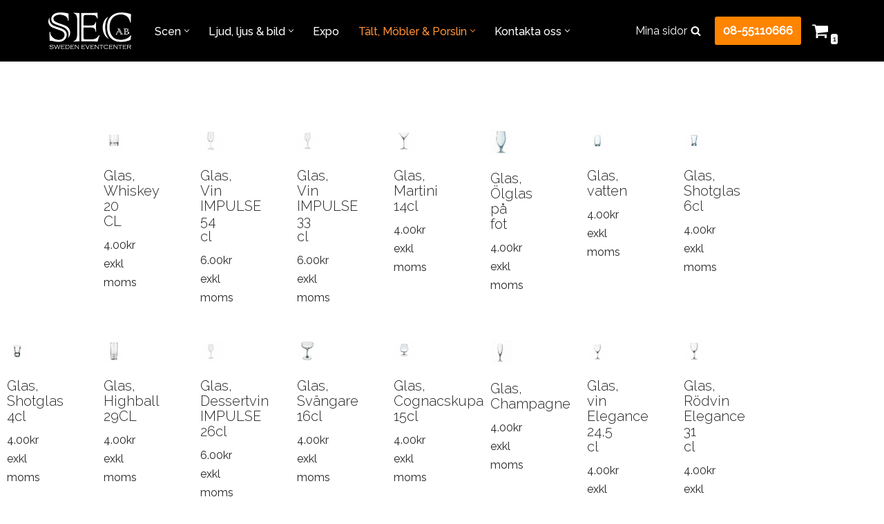

--- FILE ---
content_type: text/html; charset=UTF-8
request_url: https://swedeneventcenter.se/talt/porslin-glas-bestick/glas/
body_size: 29663
content:
<!DOCTYPE html>
<html lang="sv-SE">

<head>
	
	<meta charset="UTF-8">
	<meta name="viewport" content="width=device-width, initial-scale=1, minimum-scale=1">
	<link rel="profile" href="http://gmpg.org/xfn/11">
		<title></title>
<link data-rocket-prefetch href="https://fonts.googleapis.com" rel="dns-prefetch">
<link data-rocket-prefetch href="https://embed.tawk.to" rel="dns-prefetch">
<link data-rocket-prefetch href="https://cdn-cookieyes.com" rel="dns-prefetch">
<link data-rocket-prefetch href="https://www.googletagmanager.com" rel="dns-prefetch">
<link data-rocket-prefetch href="https://usercontent.one" rel="dns-prefetch">
<link data-rocket-prefetch href="https://googleads.g.doubleclick.net" rel="dns-prefetch">
<link data-rocket-preload as="style" href="https://fonts.googleapis.com/css?family=Raleway%3A400%2C300%2C500&#038;display=swap" rel="preload">
<link href="https://fonts.googleapis.com/css?family=Raleway%3A400%2C300%2C500&#038;display=swap" media="print" onload="this.media=&#039;all&#039;" rel="stylesheet">
<noscript data-wpr-hosted-gf-parameters=""><link rel="stylesheet" href="https://fonts.googleapis.com/css?family=Raleway%3A400%2C300%2C500&#038;display=swap"></noscript><link rel="preload" data-rocket-preload as="image" href="https://usercontent.one/wp/swedeneventcenter.se/wp-content/uploads/2025/08/kartasecab.png?media=1755782177" imagesrcset="https://usercontent.one/wp/swedeneventcenter.se/wp-content/uploads/2025/08/kartasecab.png?media=1755782177 634w, https://usercontent.one/wp/swedeneventcenter.se/wp-content/uploads/2025/08/kartasecab-600x441.png?media=1755782177 600w, https://usercontent.one/wp/swedeneventcenter.se/wp-content/uploads/2025/08/kartasecab-300x221.png?media=1755782177 300w" imagesizes="(max-width: 634px) 100vw, 634px" fetchpriority="high">
<meta name='robots' content='max-image-preview:large' />
<script id="cookie-law-info-gcm-var-js">
var _ckyGcm = {"status":true,"default_settings":[{"analytics":"granted","advertisement":"granted","functional":"granted","necessary":"granted","ad_user_data":"granted","ad_personalization":"granted","regions":"All"}],"wait_for_update":2000,"url_passthrough":false,"ads_data_redaction":false}</script>
<script id="cookie-law-info-gcm-js" type="text/javascript" src="https://usercontent.one/wp/swedeneventcenter.se/wp-content/plugins/cookie-law-info/lite/frontend/js/gcm.min.js?media=1755782177"></script> <script data-minify="1" id="cookieyes" type="text/javascript" src="https://usercontent.one/wp/www.swedeneventcenter.se/wp-content/cache/min/1/client_data/88320eef70707adf5de24e92/script.js?ver=1756203033"></script>
<!-- Google Tag Manager for WordPress by gtm4wp.com -->
<script data-cfasync="false" data-pagespeed-no-defer>
	var gtm4wp_datalayer_name = "dataLayer";
	var dataLayer = dataLayer || [];
	const gtm4wp_use_sku_instead = 0;
	const gtm4wp_currency = 'SEK';
	const gtm4wp_product_per_impression = 10;
	const gtm4wp_clear_ecommerce = false;
	const gtm4wp_datalayer_max_timeout = 2000;
</script>
<!-- End Google Tag Manager for WordPress by gtm4wp.com --><link rel='dns-prefetch' href='//www.googletagmanager.com' />
<link rel='dns-prefetch' href='//fonts.googleapis.com' />
<link href='https://fonts.gstatic.com' crossorigin rel='preconnect' />
<link rel="alternate" type="application/rss+xml" title="Sweden Eventcenter &raquo; Webbflöde" href="https://swedeneventcenter.se/feed/" />
<link rel="alternate" type="application/rss+xml" title="Sweden Eventcenter &raquo; Kommentarsflöde" href="https://swedeneventcenter.se/comments/feed/" />
<link rel="alternate" title="oEmbed (JSON)" type="application/json+oembed" href="https://swedeneventcenter.se/wp-json/oembed/1.0/embed?url=https%3A%2F%2Fswedeneventcenter.se%2Ftalt%2Fporslin-glas-bestick%2Fglas%2F" />
<link rel="alternate" title="oEmbed (XML)" type="text/xml+oembed" href="https://swedeneventcenter.se/wp-json/oembed/1.0/embed?url=https%3A%2F%2Fswedeneventcenter.se%2Ftalt%2Fporslin-glas-bestick%2Fglas%2F&#038;format=xml" />
<style id='wp-img-auto-sizes-contain-inline-css'>
img:is([sizes=auto i],[sizes^="auto," i]){contain-intrinsic-size:3000px 1500px}
/*# sourceURL=wp-img-auto-sizes-contain-inline-css */
</style>
<style id='wp-emoji-styles-inline-css'>

	img.wp-smiley, img.emoji {
		display: inline !important;
		border: none !important;
		box-shadow: none !important;
		height: 1em !important;
		width: 1em !important;
		margin: 0 0.07em !important;
		vertical-align: -0.1em !important;
		background: none !important;
		padding: 0 !important;
	}
/*# sourceURL=wp-emoji-styles-inline-css */
</style>
<style id='classic-theme-styles-inline-css'>
/*! This file is auto-generated */
.wp-block-button__link{color:#fff;background-color:#32373c;border-radius:9999px;box-shadow:none;text-decoration:none;padding:calc(.667em + 2px) calc(1.333em + 2px);font-size:1.125em}.wp-block-file__button{background:#32373c;color:#fff;text-decoration:none}
/*# sourceURL=/wp-includes/css/classic-themes.min.css */
</style>
<style id='cost-calculator-builder-calculator-selector-style-inline-css'>
/*!***************************************************************************************************************************************************************************************************************************************!*\
  !*** css ./node_modules/css-loader/dist/cjs.js??ruleSet[1].rules[4].use[1]!./node_modules/postcss-loader/dist/cjs.js??ruleSet[1].rules[4].use[2]!./node_modules/sass-loader/dist/cjs.js??ruleSet[1].rules[4].use[3]!./src/style.scss ***!
  \***************************************************************************************************************************************************************************************************************************************/
.ccb-gutenberg-block {
  padding: 20px;
  border: 1px solid black;
}
.ccb-gutenberg-block__header {
  display: flex;
  align-items: center;
  margin-bottom: 20px;
}
.ccb-gutenberg-block__icon {
  margin-right: 20px;
}

/*# sourceMappingURL=style-index.css.map*/
/*# sourceURL=https://usercontent.one/wp/swedeneventcenter.se/wp-content/plugins/cost-calculator-builder/includes/gutenberg-block/build/style-index.css?media=1755782177 */
</style>
<style id='fpf-template-selector-style-inline-css'>
.wp-block-fpf-template-selector{max-width:100%!important;width:100%}.wp-block-fpf-template-selector .form-row .input-text,.wp-block-fpf-template-selector .form-row select{background-color:#fff;border:1px solid rgba(32,7,7,.8);border-radius:4px;box-sizing:border-box;color:#000;display:block;font-family:inherit;font-size:.875rem;font-weight:400;height:auto;letter-spacing:normal;line-height:normal;margin:0;padding:.9rem 1.1rem;width:100%}.wp-block-fpf-template-selector .form-row label{display:block;line-height:2;margin-bottom:.7em}.wp-block-fpf-template-selector .form-row select{-webkit-appearance:none;-moz-appearance:none;appearance:none;background-image:url([data-uri]);background-position:calc(100% - 1.1rem) 50%;background-repeat:no-repeat;background-size:16px;cursor:pointer;padding-right:3em}

/*# sourceURL=https://usercontent.one/wp/swedeneventcenter.se/wp-content/plugins/flexible-product-fields/build/fpf-template-selector/style-index.css?media=1755782177 */
</style>
<style id='global-styles-inline-css'>
:root{--wp--preset--aspect-ratio--square: 1;--wp--preset--aspect-ratio--4-3: 4/3;--wp--preset--aspect-ratio--3-4: 3/4;--wp--preset--aspect-ratio--3-2: 3/2;--wp--preset--aspect-ratio--2-3: 2/3;--wp--preset--aspect-ratio--16-9: 16/9;--wp--preset--aspect-ratio--9-16: 9/16;--wp--preset--color--black: #000000;--wp--preset--color--cyan-bluish-gray: #abb8c3;--wp--preset--color--white: #ffffff;--wp--preset--color--pale-pink: #f78da7;--wp--preset--color--vivid-red: #cf2e2e;--wp--preset--color--luminous-vivid-orange: #ff6900;--wp--preset--color--luminous-vivid-amber: #fcb900;--wp--preset--color--light-green-cyan: #7bdcb5;--wp--preset--color--vivid-green-cyan: #00d084;--wp--preset--color--pale-cyan-blue: #8ed1fc;--wp--preset--color--vivid-cyan-blue: #0693e3;--wp--preset--color--vivid-purple: #9b51e0;--wp--preset--color--neve-link-color: var(--nv-primary-accent);--wp--preset--color--neve-link-hover-color: var(--nv-secondary-accent);--wp--preset--color--nv-site-bg: var(--nv-site-bg);--wp--preset--color--nv-light-bg: var(--nv-light-bg);--wp--preset--color--nv-dark-bg: var(--nv-dark-bg);--wp--preset--color--neve-text-color: var(--nv-text-color);--wp--preset--color--nv-text-dark-bg: var(--nv-text-dark-bg);--wp--preset--color--nv-c-1: var(--nv-c-1);--wp--preset--color--nv-c-2: var(--nv-c-2);--wp--preset--gradient--vivid-cyan-blue-to-vivid-purple: linear-gradient(135deg,rgb(6,147,227) 0%,rgb(155,81,224) 100%);--wp--preset--gradient--light-green-cyan-to-vivid-green-cyan: linear-gradient(135deg,rgb(122,220,180) 0%,rgb(0,208,130) 100%);--wp--preset--gradient--luminous-vivid-amber-to-luminous-vivid-orange: linear-gradient(135deg,rgb(252,185,0) 0%,rgb(255,105,0) 100%);--wp--preset--gradient--luminous-vivid-orange-to-vivid-red: linear-gradient(135deg,rgb(255,105,0) 0%,rgb(207,46,46) 100%);--wp--preset--gradient--very-light-gray-to-cyan-bluish-gray: linear-gradient(135deg,rgb(238,238,238) 0%,rgb(169,184,195) 100%);--wp--preset--gradient--cool-to-warm-spectrum: linear-gradient(135deg,rgb(74,234,220) 0%,rgb(151,120,209) 20%,rgb(207,42,186) 40%,rgb(238,44,130) 60%,rgb(251,105,98) 80%,rgb(254,248,76) 100%);--wp--preset--gradient--blush-light-purple: linear-gradient(135deg,rgb(255,206,236) 0%,rgb(152,150,240) 100%);--wp--preset--gradient--blush-bordeaux: linear-gradient(135deg,rgb(254,205,165) 0%,rgb(254,45,45) 50%,rgb(107,0,62) 100%);--wp--preset--gradient--luminous-dusk: linear-gradient(135deg,rgb(255,203,112) 0%,rgb(199,81,192) 50%,rgb(65,88,208) 100%);--wp--preset--gradient--pale-ocean: linear-gradient(135deg,rgb(255,245,203) 0%,rgb(182,227,212) 50%,rgb(51,167,181) 100%);--wp--preset--gradient--electric-grass: linear-gradient(135deg,rgb(202,248,128) 0%,rgb(113,206,126) 100%);--wp--preset--gradient--midnight: linear-gradient(135deg,rgb(2,3,129) 0%,rgb(40,116,252) 100%);--wp--preset--font-size--small: 13px;--wp--preset--font-size--medium: 20px;--wp--preset--font-size--large: 36px;--wp--preset--font-size--x-large: 42px;--wp--preset--spacing--20: 0.44rem;--wp--preset--spacing--30: 0.67rem;--wp--preset--spacing--40: 1rem;--wp--preset--spacing--50: 1.5rem;--wp--preset--spacing--60: 2.25rem;--wp--preset--spacing--70: 3.38rem;--wp--preset--spacing--80: 5.06rem;--wp--preset--shadow--natural: 6px 6px 9px rgba(0, 0, 0, 0.2);--wp--preset--shadow--deep: 12px 12px 50px rgba(0, 0, 0, 0.4);--wp--preset--shadow--sharp: 6px 6px 0px rgba(0, 0, 0, 0.2);--wp--preset--shadow--outlined: 6px 6px 0px -3px rgb(255, 255, 255), 6px 6px rgb(0, 0, 0);--wp--preset--shadow--crisp: 6px 6px 0px rgb(0, 0, 0);}:where(.is-layout-flex){gap: 0.5em;}:where(.is-layout-grid){gap: 0.5em;}body .is-layout-flex{display: flex;}.is-layout-flex{flex-wrap: wrap;align-items: center;}.is-layout-flex > :is(*, div){margin: 0;}body .is-layout-grid{display: grid;}.is-layout-grid > :is(*, div){margin: 0;}:where(.wp-block-columns.is-layout-flex){gap: 2em;}:where(.wp-block-columns.is-layout-grid){gap: 2em;}:where(.wp-block-post-template.is-layout-flex){gap: 1.25em;}:where(.wp-block-post-template.is-layout-grid){gap: 1.25em;}.has-black-color{color: var(--wp--preset--color--black) !important;}.has-cyan-bluish-gray-color{color: var(--wp--preset--color--cyan-bluish-gray) !important;}.has-white-color{color: var(--wp--preset--color--white) !important;}.has-pale-pink-color{color: var(--wp--preset--color--pale-pink) !important;}.has-vivid-red-color{color: var(--wp--preset--color--vivid-red) !important;}.has-luminous-vivid-orange-color{color: var(--wp--preset--color--luminous-vivid-orange) !important;}.has-luminous-vivid-amber-color{color: var(--wp--preset--color--luminous-vivid-amber) !important;}.has-light-green-cyan-color{color: var(--wp--preset--color--light-green-cyan) !important;}.has-vivid-green-cyan-color{color: var(--wp--preset--color--vivid-green-cyan) !important;}.has-pale-cyan-blue-color{color: var(--wp--preset--color--pale-cyan-blue) !important;}.has-vivid-cyan-blue-color{color: var(--wp--preset--color--vivid-cyan-blue) !important;}.has-vivid-purple-color{color: var(--wp--preset--color--vivid-purple) !important;}.has-neve-link-color-color{color: var(--wp--preset--color--neve-link-color) !important;}.has-neve-link-hover-color-color{color: var(--wp--preset--color--neve-link-hover-color) !important;}.has-nv-site-bg-color{color: var(--wp--preset--color--nv-site-bg) !important;}.has-nv-light-bg-color{color: var(--wp--preset--color--nv-light-bg) !important;}.has-nv-dark-bg-color{color: var(--wp--preset--color--nv-dark-bg) !important;}.has-neve-text-color-color{color: var(--wp--preset--color--neve-text-color) !important;}.has-nv-text-dark-bg-color{color: var(--wp--preset--color--nv-text-dark-bg) !important;}.has-nv-c-1-color{color: var(--wp--preset--color--nv-c-1) !important;}.has-nv-c-2-color{color: var(--wp--preset--color--nv-c-2) !important;}.has-black-background-color{background-color: var(--wp--preset--color--black) !important;}.has-cyan-bluish-gray-background-color{background-color: var(--wp--preset--color--cyan-bluish-gray) !important;}.has-white-background-color{background-color: var(--wp--preset--color--white) !important;}.has-pale-pink-background-color{background-color: var(--wp--preset--color--pale-pink) !important;}.has-vivid-red-background-color{background-color: var(--wp--preset--color--vivid-red) !important;}.has-luminous-vivid-orange-background-color{background-color: var(--wp--preset--color--luminous-vivid-orange) !important;}.has-luminous-vivid-amber-background-color{background-color: var(--wp--preset--color--luminous-vivid-amber) !important;}.has-light-green-cyan-background-color{background-color: var(--wp--preset--color--light-green-cyan) !important;}.has-vivid-green-cyan-background-color{background-color: var(--wp--preset--color--vivid-green-cyan) !important;}.has-pale-cyan-blue-background-color{background-color: var(--wp--preset--color--pale-cyan-blue) !important;}.has-vivid-cyan-blue-background-color{background-color: var(--wp--preset--color--vivid-cyan-blue) !important;}.has-vivid-purple-background-color{background-color: var(--wp--preset--color--vivid-purple) !important;}.has-neve-link-color-background-color{background-color: var(--wp--preset--color--neve-link-color) !important;}.has-neve-link-hover-color-background-color{background-color: var(--wp--preset--color--neve-link-hover-color) !important;}.has-nv-site-bg-background-color{background-color: var(--wp--preset--color--nv-site-bg) !important;}.has-nv-light-bg-background-color{background-color: var(--wp--preset--color--nv-light-bg) !important;}.has-nv-dark-bg-background-color{background-color: var(--wp--preset--color--nv-dark-bg) !important;}.has-neve-text-color-background-color{background-color: var(--wp--preset--color--neve-text-color) !important;}.has-nv-text-dark-bg-background-color{background-color: var(--wp--preset--color--nv-text-dark-bg) !important;}.has-nv-c-1-background-color{background-color: var(--wp--preset--color--nv-c-1) !important;}.has-nv-c-2-background-color{background-color: var(--wp--preset--color--nv-c-2) !important;}.has-black-border-color{border-color: var(--wp--preset--color--black) !important;}.has-cyan-bluish-gray-border-color{border-color: var(--wp--preset--color--cyan-bluish-gray) !important;}.has-white-border-color{border-color: var(--wp--preset--color--white) !important;}.has-pale-pink-border-color{border-color: var(--wp--preset--color--pale-pink) !important;}.has-vivid-red-border-color{border-color: var(--wp--preset--color--vivid-red) !important;}.has-luminous-vivid-orange-border-color{border-color: var(--wp--preset--color--luminous-vivid-orange) !important;}.has-luminous-vivid-amber-border-color{border-color: var(--wp--preset--color--luminous-vivid-amber) !important;}.has-light-green-cyan-border-color{border-color: var(--wp--preset--color--light-green-cyan) !important;}.has-vivid-green-cyan-border-color{border-color: var(--wp--preset--color--vivid-green-cyan) !important;}.has-pale-cyan-blue-border-color{border-color: var(--wp--preset--color--pale-cyan-blue) !important;}.has-vivid-cyan-blue-border-color{border-color: var(--wp--preset--color--vivid-cyan-blue) !important;}.has-vivid-purple-border-color{border-color: var(--wp--preset--color--vivid-purple) !important;}.has-neve-link-color-border-color{border-color: var(--wp--preset--color--neve-link-color) !important;}.has-neve-link-hover-color-border-color{border-color: var(--wp--preset--color--neve-link-hover-color) !important;}.has-nv-site-bg-border-color{border-color: var(--wp--preset--color--nv-site-bg) !important;}.has-nv-light-bg-border-color{border-color: var(--wp--preset--color--nv-light-bg) !important;}.has-nv-dark-bg-border-color{border-color: var(--wp--preset--color--nv-dark-bg) !important;}.has-neve-text-color-border-color{border-color: var(--wp--preset--color--neve-text-color) !important;}.has-nv-text-dark-bg-border-color{border-color: var(--wp--preset--color--nv-text-dark-bg) !important;}.has-nv-c-1-border-color{border-color: var(--wp--preset--color--nv-c-1) !important;}.has-nv-c-2-border-color{border-color: var(--wp--preset--color--nv-c-2) !important;}.has-vivid-cyan-blue-to-vivid-purple-gradient-background{background: var(--wp--preset--gradient--vivid-cyan-blue-to-vivid-purple) !important;}.has-light-green-cyan-to-vivid-green-cyan-gradient-background{background: var(--wp--preset--gradient--light-green-cyan-to-vivid-green-cyan) !important;}.has-luminous-vivid-amber-to-luminous-vivid-orange-gradient-background{background: var(--wp--preset--gradient--luminous-vivid-amber-to-luminous-vivid-orange) !important;}.has-luminous-vivid-orange-to-vivid-red-gradient-background{background: var(--wp--preset--gradient--luminous-vivid-orange-to-vivid-red) !important;}.has-very-light-gray-to-cyan-bluish-gray-gradient-background{background: var(--wp--preset--gradient--very-light-gray-to-cyan-bluish-gray) !important;}.has-cool-to-warm-spectrum-gradient-background{background: var(--wp--preset--gradient--cool-to-warm-spectrum) !important;}.has-blush-light-purple-gradient-background{background: var(--wp--preset--gradient--blush-light-purple) !important;}.has-blush-bordeaux-gradient-background{background: var(--wp--preset--gradient--blush-bordeaux) !important;}.has-luminous-dusk-gradient-background{background: var(--wp--preset--gradient--luminous-dusk) !important;}.has-pale-ocean-gradient-background{background: var(--wp--preset--gradient--pale-ocean) !important;}.has-electric-grass-gradient-background{background: var(--wp--preset--gradient--electric-grass) !important;}.has-midnight-gradient-background{background: var(--wp--preset--gradient--midnight) !important;}.has-small-font-size{font-size: var(--wp--preset--font-size--small) !important;}.has-medium-font-size{font-size: var(--wp--preset--font-size--medium) !important;}.has-large-font-size{font-size: var(--wp--preset--font-size--large) !important;}.has-x-large-font-size{font-size: var(--wp--preset--font-size--x-large) !important;}
:where(.wp-block-post-template.is-layout-flex){gap: 1.25em;}:where(.wp-block-post-template.is-layout-grid){gap: 1.25em;}
:where(.wp-block-term-template.is-layout-flex){gap: 1.25em;}:where(.wp-block-term-template.is-layout-grid){gap: 1.25em;}
:where(.wp-block-columns.is-layout-flex){gap: 2em;}:where(.wp-block-columns.is-layout-grid){gap: 2em;}
:root :where(.wp-block-pullquote){font-size: 1.5em;line-height: 1.6;}
/*# sourceURL=global-styles-inline-css */
</style>
<link rel='stylesheet' id='woocommerce-layout-css' href='https://usercontent.one/wp/swedeneventcenter.se/wp-content/plugins/woocommerce/assets/css/woocommerce-layout.css?ver=10.4.3&media=1755782177' media='all' />
<link rel='stylesheet' id='woocommerce-smallscreen-css' href='https://usercontent.one/wp/swedeneventcenter.se/wp-content/plugins/woocommerce/assets/css/woocommerce-smallscreen.css?ver=10.4.3&media=1755782177' media='only screen and (max-width: 768px)' />
<link rel='stylesheet' id='woocommerce-general-css' href='https://usercontent.one/wp/swedeneventcenter.se/wp-content/plugins/woocommerce/assets/css/woocommerce.css?ver=10.4.3&media=1755782177' media='all' />
<style id='woocommerce-inline-inline-css'>
.woocommerce form .form-row .required { visibility: visible; }
/*# sourceURL=woocommerce-inline-inline-css */
</style>
<link rel='stylesheet' id='aws-style-css' href='https://usercontent.one/wp/swedeneventcenter.se/wp-content/plugins/advanced-woo-search/assets/css/common.min.css?ver=3.52&media=1755782177' media='all' />
<link rel='stylesheet' id='availability-style-css' href='https://usercontent.one/wp/swedeneventcenter.se/wp-content/plugins/rentman-plugin-master/css/availability.css?ver=5.3.36&media=1755782177' media='all' />
<link rel='stylesheet' id='rentman-style-css' href='https://usercontent.one/wp/swedeneventcenter.se/wp-content/plugins/rentman-plugin-master/css/style.css?ver=5.3.36&media=1755782177' media='all' />
<link rel='stylesheet' id='rental-style-css' href='https://usercontent.one/wp/swedeneventcenter.se/wp-content/plugins/rentman-plugin-master/css/rental-period.css?ver=5.3.36&media=1755782177' media='all' />
<link rel='stylesheet' id='neve-woocommerce-css' href='https://usercontent.one/wp/swedeneventcenter.se/wp-content/themes/neve/assets/css/woocommerce.min.css?ver=4.2.2&media=1755782177' media='all' />
<link rel='stylesheet' id='neve-style-css' href='https://usercontent.one/wp/swedeneventcenter.se/wp-content/themes/neve/style-main-new.min.css?ver=4.2.2&media=1755782177' media='all' />
<style id='neve-style-inline-css'>
h1 {font-family: var(--h1fontfamily);}h2 {font-family: var(--h2fontfamily);}h3 {font-family: var(--h3fontfamily);}h4 {font-family: var(--h4fontfamily);}h5 {font-family: var(--h5fontfamily);}h6 {font-family: var(--h6fontfamily);}.is-menu-sidebar .header-menu-sidebar { visibility: visible; }.is-menu-sidebar.menu_sidebar_slide_left .header-menu-sidebar { transform: translate3d(0, 0, 0); left: 0; }.is-menu-sidebar.menu_sidebar_slide_right .header-menu-sidebar { transform: translate3d(0, 0, 0); right: 0; }.is-menu-sidebar.menu_sidebar_pull_right .header-menu-sidebar, .is-menu-sidebar.menu_sidebar_pull_left .header-menu-sidebar { transform: translateX(0); }.is-menu-sidebar.menu_sidebar_dropdown .header-menu-sidebar { height: auto; }.is-menu-sidebar.menu_sidebar_dropdown .header-menu-sidebar-inner { max-height: 400px; padding: 20px 0; }.is-menu-sidebar.menu_sidebar_full_canvas .header-menu-sidebar { opacity: 1; }.header-menu-sidebar .menu-item-nav-search:not(.floating) { pointer-events: none; }.header-menu-sidebar .menu-item-nav-search .is-menu-sidebar { pointer-events: unset; }
.nv-meta-list li.meta:not(:last-child):after { content:"/" }.nv-meta-list .no-mobile{
			display:none;
		}.nv-meta-list li.last::after{
			content: ""!important;
		}@media (min-width: 769px) {
			.nv-meta-list .no-mobile {
				display: inline-block;
			}
			.nv-meta-list li.last:not(:last-child)::after {
		 		content: "/" !important;
			}
		}
.nav-ul li .caret svg, .nav-ul li .caret img{width:var(--smiconsize, 0.5em);height:var(--smiconsize, 0.5em);}.nav-ul .sub-menu li {border-style: var(--itembstyle);}
 :root{ --container: 748px;--postwidth:100%; --primarybtnbg: var(--nv-primary-accent); --primarybtnhoverbg: var(--nv-primary-accent); --primarybtncolor: #fff; --secondarybtncolor: var(--nv-primary-accent); --primarybtnhovercolor: #fff; --secondarybtnhovercolor: var(--nv-primary-accent);--primarybtnborderradius:3px;--secondarybtnborderradius:3px;--secondarybtnborderwidth:3px;--btnpadding:13px 15px;--primarybtnpadding:13px 15px;--secondarybtnpadding:calc(13px - 3px) calc(15px - 3px); --bodyfontfamily: Raleway; --bodyfontsize: 15px; --bodylineheight: 1.6; --bodyletterspacing: 0px; --bodyfontweight: 400; --headingsfontfamily: Raleway; --h1fontfamily: Raleway; --h1fontsize: 36px; --h1fontweight: 300; --h1lineheight: 1.2em; --h1letterspacing: 0px; --h1texttransform: none; --h2fontfamily: Raleway; --h2fontsize: 28px; --h2fontweight: 300; --h2lineheight: 1.3em; --h2letterspacing: 0px; --h2texttransform: none; --h3fontfamily: Raleway; --h3fontsize: 24px; --h3fontweight: 300; --h3lineheight: 1.4em; --h3letterspacing: 0px; --h3texttransform: none; --h4fontfamily: Raleway; --h4fontsize: 20px; --h4fontweight: 300; --h4lineheight: 1.6em; --h4letterspacing: 0px; --h4texttransform: none; --h5fontfamily: Raleway; --h5fontsize: 16px; --h5fontweight: 300; --h5lineheight: 1.6em; --h5letterspacing: 0px; --h5texttransform: none; --h6fontfamily: Raleway; --h6fontsize: 14px; --h6fontweight: 300; --h6lineheight: 1.6em; --h6letterspacing: 0px; --h6texttransform: none;--formfieldborderwidth:2px;--formfieldborderradius:3px; --formfieldbgcolor: var(--nv-site-bg); --formfieldbordercolor: #dddddd; --formfieldcolor: var(--nv-text-color);--formfieldpadding:10px 12px; --shopcoltemplate: 2; } .nv-post-thumbnail-wrap img{ aspect-ratio: 4/3; object-fit: cover; } .layout-grid .nv-post-thumbnail-wrap{ margin-right:-25px;margin-left:-25px; } .nv-index-posts{ --borderradius:8px;--padding:25px 25px 25px 25px;--cardboxshadow:0 0 2px 0 rgba(0,0,0,0.15); --cardbgcolor: var(--nv-site-bg); --cardcolor: var(--nv-text-color); } .has-neve-button-color-color{ color: var(--nv-primary-accent)!important; } .has-neve-button-color-background-color{ background-color: var(--nv-primary-accent)!important; } .single-post-container .alignfull > [class*="__inner-container"], .single-post-container .alignwide > [class*="__inner-container"]{ max-width:718px } .single-product .alignfull > [class*="__inner-container"], .single-product .alignwide > [class*="__inner-container"]{ max-width:718px } .nv-meta-list{ --avatarsize: 20px; } .single .nv-meta-list{ --avatarsize: 20px; } .nv-post-cover{ --height: 250px;--padding:40px 15px;--justify: flex-start; --textalign: left; --valign: center; } .nv-post-cover .nv-title-meta-wrap, .nv-page-title-wrap, .entry-header{ --textalign: left; } .nv-is-boxed.nv-title-meta-wrap{ --padding:40px 15px; --bgcolor: var(--nv-dark-bg); } .nv-overlay{ --opacity: 50; --blendmode: normal; } .nv-is-boxed.nv-comments-wrap{ --padding:20px; } .nv-is-boxed.comment-respond{ --padding:20px; } .single:not(.single-product), .page{ --c-vspace:0 0 0 0;; } .global-styled{ --bgcolor: var(--nv-site-bg); } .header-top{ --rowbcolor: var(--nv-light-bg); --color: var(--nv-text-color); --bgcolor: #000000; } .header-main{ --rowbwidth:0px; --rowbcolor: var(--nv-light-bg); --color: #ffffff; --bgcolor: #000000; } .header-bottom{ --rowbcolor: var(--nv-light-bg); --color: var(--nv-text-color); --bgcolor: var(--nv-site-bg); } .header-menu-sidebar-bg{ --justify: center; --textalign: center;--flexg: 0;--wrapdropdownwidth: calc( 100% + 44px ); --color: var(--nv-text-color); --bgcolor: var(--nv-site-bg); } .builder-item--logo{ --maxwidth: 120px; --fs: 24px;--padding:10px 0;--margin:0; --textalign: right;--justify: flex-end; } .builder-item--nav-icon,.header-menu-sidebar .close-sidebar-panel .navbar-toggle{ --borderradius:0; } .builder-item--nav-icon{ --label-margin:0 5px 0 0;;--padding:10px 15px;--margin:0; } .builder-item--primary-menu{ --hovercolor: #d9d9d9; --hovertextcolor: var(--nv-text-color); --activecolor: #fd8f35; --spacing: 20px; --height: 25px; --smiconsize: 7px;--padding:0;--margin:0; --fontsize: 1em; --lineheight: 1.6; --letterspacing: 0px; --fontweight: 500; --texttransform: none; --iconsize: 1em; } .builder-item--primary-menu .sub-menu{ --bstyle: none; --itembstyle: none; } .hfg-is-group.has-primary-menu .inherit-ff{ --inheritedfw: 500; } .builder-item--button_base{ --primarybtnbg: #ff8400; --primarybtncolor: #fff; --primarybtnhoverbg: #ff8400; --primarybtnhovercolor: #fff;--primarybtnborderradius:3px;--primarybtnshadow:none;--primarybtnhovershadow:none;--padding:8px 12px;--margin:0; } .builder-item--header_search_responsive{ --iconsize: 15px; --formfieldfontsize: 14px;--formfieldborderwidth:2px;--formfieldborderradius:2px; --height: 40px;--padding:0 10px;--margin:0; } .builder-item--header_cart_icon{ --iconsize: 25px; --labelsize: 16px; --hovercolor: #ffa959;--padding:0 10px;--margin:0; } .builder-item--my_account{ --padding:3px 5px;--margin:0; } .builder-item--advanced_search_icon_1{ --iconsize: 15px; --formfieldfontsize: 14px;--formfieldborderwidth:2px;--formfieldborderradius:2px; --height: 40px;--padding:0;--margin:0; } .footer-top-inner .row{ grid-template-columns:1fr; --valign: center; } .footer-top{ --rowbwidth:0px; --rowbcolor: var(--nv-light-bg); --color: #ffffff; --bgcolor: var(--nv-dark-bg); } .footer-main-inner .row{ grid-template-columns:1fr 1fr 1fr; --valign: center; } .footer-main{ --rowbwidth:0px; --rowbcolor: var(--nv-light-bg); --color: var(--nv-text-color); --bgcolor: var(--nv-site-bg); } .footer-bottom-inner .row{ grid-template-columns:1fr; --valign: flex-start; } .footer-bottom{ --rowbcolor: var(--nv-light-bg); --color: var(--nv-text-dark-bg); --bgcolor: var(--nv-dark-bg); } .builder-item--footer-one-widgets{ --padding:0;--margin:0; --textalign: left;--justify: flex-start; } .builder-item--footer-two-widgets{ --padding:0;--margin:0; --textalign: left;--justify: flex-start; } .builder-item--footer-three-widgets{ --padding:0;--margin:0; --textalign: left;--justify: flex-start; } .builder-item--footer-menu{ --hovercolor: var(--nv-primary-accent); --spacing: 20px; --height: 25px;--padding:0;--margin:0; --fontsize: 1em; --lineheight: 1.6; --letterspacing: 0px; --fontweight: 500; --texttransform: none; --iconsize: 1em; --textalign: left;--justify: flex-start; } .builder-item--widget-area-4{ --padding:0;--margin:0; --textalign: left;--justify: flex-start; } .page_header-top{ --rowbcolor: var(--nv-light-bg); --color: var(--nv-text-color); --bgcolor: var(--nv-site-bg); } .page_header-bottom{ --rowbcolor: var(--nv-light-bg); --color: var(--nv-text-color); --bgcolor: var(--nv-site-bg); } @media(min-width: 576px){ :root{ --container: 992px;--postwidth:50%;--btnpadding:13px 15px;--primarybtnpadding:13px 15px;--secondarybtnpadding:calc(13px - 3px) calc(15px - 3px); --bodyfontsize: 16px; --bodylineheight: 1.6; --bodyletterspacing: 0px; --h1fontsize: 38px; --h1lineheight: 1.2em; --h1letterspacing: 0px; --h2fontsize: 30px; --h2lineheight: 1.2em; --h2letterspacing: 0px; --h3fontsize: 26px; --h3lineheight: 1.4em; --h3letterspacing: 0px; --h4fontsize: 22px; --h4lineheight: 1.5em; --h4letterspacing: 0px; --h5fontsize: 18px; --h5lineheight: 1.6em; --h5letterspacing: 0px; --h6fontsize: 14px; --h6lineheight: 1.6em; --h6letterspacing: 0px; --shopcoltemplate: 2; } .layout-grid .nv-post-thumbnail-wrap{ margin-right:-25px;margin-left:-25px; } .nv-index-posts{ --padding:25px 25px 25px 25px; } .single-post-container .alignfull > [class*="__inner-container"], .single-post-container .alignwide > [class*="__inner-container"]{ max-width:962px } .single-product .alignfull > [class*="__inner-container"], .single-product .alignwide > [class*="__inner-container"]{ max-width:962px } .nv-meta-list{ --avatarsize: 20px; } .single .nv-meta-list{ --avatarsize: 20px; } .nv-post-cover{ --height: 320px;--padding:60px 30px;--justify: flex-start; --textalign: left; --valign: center; } .nv-post-cover .nv-title-meta-wrap, .nv-page-title-wrap, .entry-header{ --textalign: left; } .nv-is-boxed.nv-title-meta-wrap{ --padding:60px 30px; } .nv-is-boxed.nv-comments-wrap{ --padding:30px; } .nv-is-boxed.comment-respond{ --padding:30px; } .single:not(.single-product), .page{ --c-vspace:0 0 0 0;; } .header-main{ --rowbwidth:0px; } .header-menu-sidebar-bg{ --justify: flex-start; --textalign: left;--flexg: 1;--wrapdropdownwidth: auto; } .builder-item--logo{ --maxwidth: 120px; --fs: 24px;--padding:10px 0;--margin:0; --textalign: right;--justify: flex-end; } .builder-item--nav-icon{ --label-margin:0 5px 0 0;;--padding:10px 15px;--margin:0; } .builder-item--primary-menu{ --spacing: 20px; --height: 25px; --smiconsize: 7px;--padding:0;--margin:0; --fontsize: 1em; --lineheight: 1.6; --letterspacing: 0px; --iconsize: 1em; } .builder-item--button_base{ --padding:8px 12px;--margin:0; } .builder-item--header_search_responsive{ --formfieldfontsize: 14px;--formfieldborderwidth:2px;--formfieldborderradius:2px; --height: 40px;--padding:0 10px;--margin:0; } .builder-item--header_cart_icon{ --padding:0 10px;--margin:0; } .builder-item--my_account{ --padding:3px 5px;--margin:0; } .builder-item--advanced_search_icon_1{ --formfieldfontsize: 14px;--formfieldborderwidth:2px;--formfieldborderradius:2px; --height: 40px;--padding:0;--margin:0; } .footer-top{ --rowbwidth:0px; } .footer-main{ --rowbwidth:0px; } .builder-item--footer-one-widgets{ --padding:0;--margin:0; --textalign: left;--justify: flex-start; } .builder-item--footer-two-widgets{ --padding:0;--margin:0; --textalign: left;--justify: flex-start; } .builder-item--footer-three-widgets{ --padding:0;--margin:0; --textalign: left;--justify: flex-start; } .builder-item--footer-menu{ --spacing: 20px; --height: 25px;--padding:0;--margin:0; --fontsize: 1em; --lineheight: 1.6; --letterspacing: 0px; --iconsize: 1em; --textalign: left;--justify: flex-start; } .builder-item--widget-area-4{ --padding:0;--margin:0; --textalign: left;--justify: flex-start; } }@media(min-width: 960px){ :root{ --container: 1170px;--postwidth:33.333333333333%;--btnpadding:13px 15px;--primarybtnpadding:13px 15px;--secondarybtnpadding:calc(13px - 3px) calc(15px - 3px); --bodyfontsize: 16px; --bodylineheight: 1.7; --bodyletterspacing: 0px; --h1fontsize: 40px; --h1lineheight: 1.1em; --h1letterspacing: 0px; --h2fontsize: 32px; --h2lineheight: 1.2em; --h2letterspacing: 0px; --h3fontsize: 28px; --h3lineheight: 1.4em; --h3letterspacing: 0px; --h4fontsize: 24px; --h4lineheight: 1.5em; --h4letterspacing: 0px; --h5fontsize: 20px; --h5lineheight: 1.6em; --h5letterspacing: 0px; --h6fontsize: 16px; --h6lineheight: 1.6em; --h6letterspacing: 0px; --shopcoltemplate: 3; } .layout-grid .nv-post-thumbnail-wrap{ margin-right:-25px;margin-left:-25px; } .nv-index-posts{ --padding:25px 25px 25px 25px; } body:not(.single):not(.archive):not(.blog):not(.search):not(.error404) .neve-main > .container .col, body.post-type-archive-course .neve-main > .container .col, body.post-type-archive-llms_membership .neve-main > .container .col{ max-width: 100%; } body:not(.single):not(.archive):not(.blog):not(.search):not(.error404) .nv-sidebar-wrap, body.post-type-archive-course .nv-sidebar-wrap, body.post-type-archive-llms_membership .nv-sidebar-wrap{ max-width: 0%; } .neve-main > .archive-container .nv-index-posts.col{ max-width: 100%; } .neve-main > .archive-container .nv-sidebar-wrap{ max-width: 0%; } .neve-main > .single-post-container .nv-single-post-wrap.col{ max-width: 70%; } .single-post-container .alignfull > [class*="__inner-container"], .single-post-container .alignwide > [class*="__inner-container"]{ max-width:789px } .container-fluid.single-post-container .alignfull > [class*="__inner-container"], .container-fluid.single-post-container .alignwide > [class*="__inner-container"]{ max-width:calc(70% + 15px) } .neve-main > .single-post-container .nv-sidebar-wrap{ max-width: 30%; } .archive.woocommerce .neve-main > .shop-container .nv-shop.col{ max-width: 70%; } .archive.woocommerce .neve-main > .shop-container .nv-sidebar-wrap{ max-width: 30%; } .single-product .neve-main > .shop-container .nv-shop.col{ max-width: 100%; } .single-product .alignfull > [class*="__inner-container"], .single-product .alignwide > [class*="__inner-container"]{ max-width:1140px } .single-product .container-fluid .alignfull > [class*="__inner-container"], .single-product .alignwide > [class*="__inner-container"]{ max-width:calc(100% + 15px) } .single-product .neve-main > .shop-container .nv-sidebar-wrap{ max-width: 0%; } .nv-meta-list{ --avatarsize: 20px; } .single .nv-meta-list{ --avatarsize: 20px; } .nv-post-cover{ --height: 400px;--padding:60px 40px;--justify: flex-start; --textalign: left; --valign: center; } .nv-post-cover .nv-title-meta-wrap, .nv-page-title-wrap, .entry-header{ --textalign: left; } .nv-is-boxed.nv-title-meta-wrap{ --padding:60px 40px; } .nv-is-boxed.nv-comments-wrap{ --padding:40px; } .nv-is-boxed.comment-respond{ --padding:40px; } .single:not(.single-product), .page{ --c-vspace:0 0 0 0;; } .header-main{ --rowbwidth:0px; } .header-menu-sidebar-bg{ --justify: flex-start; --textalign: left;--flexg: 1;--wrapdropdownwidth: auto; } .builder-item--logo{ --maxwidth: 120px; --fs: 24px;--padding:10px 0;--margin:0; --textalign: right;--justify: flex-end; } .builder-item--nav-icon{ --label-margin:0 5px 0 0;;--padding:10px 15px;--margin:0; } .builder-item--primary-menu{ --spacing: 20px; --height: 25px; --smiconsize: 7px;--padding:0;--margin:0; --fontsize: 1em; --lineheight: 1.6; --letterspacing: 0px; --iconsize: 1em; } .builder-item--button_base{ --padding:8px 12px;--margin:0; } .builder-item--header_search_responsive{ --formfieldfontsize: 14px;--formfieldborderwidth:2px;--formfieldborderradius:2px; --height: 40px;--padding:0 10px;--margin:0; } .builder-item--header_cart_icon{ --padding:0 10px;--margin:0 0 0 5px;; } .builder-item--my_account{ --padding:3px 5px;--margin:0; } .builder-item--advanced_search_icon_1{ --formfieldfontsize: 114px;--formfieldborderwidth:2px;--formfieldborderradius:2px; --height: 40px;--padding:0;--margin:0 20px 0 0;; } .footer-top{ --rowbwidth:0px; } .footer-main{ --rowbwidth:0px; } .builder-item--footer-one-widgets{ --padding:0 75px 0 0;;--margin:0; --textalign: left;--justify: flex-start; } .builder-item--footer-two-widgets{ --padding:0;--margin:0; --textalign: left;--justify: flex-start; } .builder-item--footer-three-widgets{ --padding:0;--margin:0; --textalign: left;--justify: flex-start; } .builder-item--footer-menu{ --spacing: 40px; --height: 30px;--padding:0;--margin:0 0 -17px 0;; --fontsize: 1em; --lineheight: 1.6; --letterspacing: 0px; --iconsize: 1em; --textalign: center;--justify: center; } .builder-item--widget-area-4{ --padding:0;--margin:0; --textalign: left;--justify: flex-start; } .products.related .products{ --shopcoltemplate: 4; } .products.upsells .products{ --shopcoltemplate: 4; } }#menu-item-1209>.sub-menu{--gridcols:1fr 1fr 1fr}#menu-item-1209>.sub-menu>li:nth-child(3n){border:0!important;}.layout-fullwidth .hfg-slot { position: relative }#menu-item-1193>.sub-menu{--gridcols:1fr 1fr 1fr}#menu-item-1193>.sub-menu>li:nth-child(3n){border:0!important;}.layout-fullwidth .hfg-slot { position: relative }#menu-item-8126>.sub-menu{--gridcols:1fr 1fr 1fr}#menu-item-8126>.sub-menu>li:nth-child(3n){border:0!important;}.layout-fullwidth .hfg-slot { position: relative }#menu-item-1208>.sub-menu{--gridcols:1fr 1fr 1fr}#menu-item-1208>.sub-menu>li:nth-child(3n){border:0!important;}.layout-fullwidth .hfg-slot { position: relative }#menu-item-1163>.sub-menu{--gridcols:1fr 1fr 1fr}#menu-item-1163>.sub-menu>li:nth-child(3n){border:0!important;}.layout-fullwidth .hfg-slot { position: relative }.nv-content-wrap .elementor a:not(.button):not(.wp-block-file__button){ text-decoration: none; } @media (min-width: 960px) { .nv-cv-d { content-visibility: auto; } } @media(max-width: 576px) { .nv-cv-m { content-visibility: auto; } }:root{--nv-primary-accent:#000000;--nv-secondary-accent:#000000;--nv-site-bg:#ffffff;--nv-light-bg:#f4f5f7;--nv-dark-bg:#121212;--nv-text-color:#272626;--nv-text-dark-bg:#ffffff;--nv-c-1:#9463ae;--nv-c-2:#be574b;--nv-fallback-ff:Arial, Helvetica, sans-serif;}
:root{--e-global-color-nvprimaryaccent:#000000;--e-global-color-nvsecondaryaccent:#000000;--e-global-color-nvsitebg:#ffffff;--e-global-color-nvlightbg:#f4f5f7;--e-global-color-nvdarkbg:#121212;--e-global-color-nvtextcolor:#272626;--e-global-color-nvtextdarkbg:#ffffff;--e-global-color-nvc1:#9463ae;--e-global-color-nvc2:#be574b;}
/*# sourceURL=neve-style-inline-css */
</style>
<link rel='stylesheet' id='neve-blog-pro-css' href='https://usercontent.one/wp/swedeneventcenter.se/wp-content/plugins/neve-pro-addon/includes/modules/blog_pro/assets/style.min.css?ver=3.2.4&media=1755782177' media='all' />
<link rel='stylesheet' id='neve-pro-addon-woo-booster-css' href='https://usercontent.one/wp/swedeneventcenter.se/wp-content/plugins/neve-pro-addon/includes/modules/woocommerce_booster/assets/style.min.css?ver=3.2.4&media=1755782177' media='all' />
<link rel='stylesheet' id='elementor-icons-css' href='https://usercontent.one/wp/swedeneventcenter.se/wp-content/plugins/elementor/assets/lib/eicons/css/elementor-icons.min.css?ver=5.46.0&media=1755782177' media='all' />
<link rel='stylesheet' id='elementor-frontend-css' href='https://usercontent.one/wp/swedeneventcenter.se/wp-content/plugins/elementor/assets/css/frontend.min.css?ver=3.34.2&media=1755782177' media='all' />
<style id='elementor-frontend-inline-css'>
.elementor-lightbox{z-index:100000 !important;}
/*# sourceURL=elementor-frontend-inline-css */
</style>
<link rel='stylesheet' id='elementor-post-7404-css' href='https://usercontent.one/wp/swedeneventcenter.se/wp-content/uploads/elementor/css/post-7404.css?media=1755782177?ver=1769088405' media='all' />
<link rel='stylesheet' id='neve-elementor-widgets-styles-css' href='https://usercontent.one/wp/swedeneventcenter.se/wp-content/plugins/neve-pro-addon/includes/modules/elementor_booster/assets/css/style.min.css?ver=3.2.4&media=1755782177' media='all' />
<link rel='stylesheet' id='font-awesome-5-all-css' href='https://usercontent.one/wp/swedeneventcenter.se/wp-content/plugins/elementor/assets/lib/font-awesome/css/all.min.css?ver=4.11.65&media=1755782177' media='all' />
<link rel='stylesheet' id='font-awesome-4-shim-css' href='https://usercontent.one/wp/swedeneventcenter.se/wp-content/plugins/elementor/assets/lib/font-awesome/css/v4-shims.min.css?ver=3.34.2&media=1755782177' media='all' />
<link rel='stylesheet' id='widget-woocommerce-products-css' href='https://usercontent.one/wp/swedeneventcenter.se/wp-content/plugins/elementor-pro/assets/css/widget-woocommerce-products.min.css?ver=3.34.1&media=1755782177' media='all' />
<link rel='stylesheet' id='elementor-post-1433-css' href='https://usercontent.one/wp/swedeneventcenter.se/wp-content/uploads/elementor/css/post-1433.css?media=1755782177?ver=1769089293' media='all' />

<link rel='stylesheet' id='elementor-gf-local-roboto-css' href='https://usercontent.one/wp/swedeneventcenter.se/wp-content/uploads/elementor/google-fonts/css/roboto.css?media=1755782177?ver=1742261205' media='all' />
<link rel='stylesheet' id='elementor-gf-local-robotoslab-css' href='https://usercontent.one/wp/swedeneventcenter.se/wp-content/uploads/elementor/google-fonts/css/robotoslab.css?media=1755782177?ver=1742261209' media='all' />
<script type="text/template" id="tmpl-variation-template">
	<div class="woocommerce-variation-description">{{{ data.variation.variation_description }}}</div>
	<div class="woocommerce-variation-price">{{{ data.variation.price_html }}}</div>
	<div class="woocommerce-variation-availability">{{{ data.variation.availability_html }}}</div>
</script>
<script type="text/template" id="tmpl-unavailable-variation-template">
	<p role="alert">Tyvärr, inga produkter matchade ditt val. Vänligen välj en annan kombination.</p>
</script>
<script src="https://swedeneventcenter.se/wp-includes/js/jquery/jquery.min.js?ver=3.7.1" id="jquery-core-js"></script>
<script src="https://swedeneventcenter.se/wp-includes/js/jquery/jquery-migrate.min.js?ver=3.4.1" id="jquery-migrate-js"></script>
<script src="https://usercontent.one/wp/swedeneventcenter.se/wp-content/plugins/woocommerce/assets/js/jquery-blockui/jquery.blockUI.min.js?ver=2.7.0-wc.10.4.3&media=1755782177" id="wc-jquery-blockui-js" data-wp-strategy="defer"></script>
<script id="wc-add-to-cart-js-extra">
var wc_add_to_cart_params = {"ajax_url":"/wp-admin/admin-ajax.php","wc_ajax_url":"/?wc-ajax=%%endpoint%%","i18n_view_cart":"Visa varukorg","cart_url":"https://swedeneventcenter.se/varukorg/","is_cart":"","cart_redirect_after_add":"no"};
//# sourceURL=wc-add-to-cart-js-extra
</script>
<script src="https://usercontent.one/wp/swedeneventcenter.se/wp-content/plugins/woocommerce/assets/js/frontend/add-to-cart.min.js?ver=10.4.3&media=1755782177" id="wc-add-to-cart-js" defer data-wp-strategy="defer"></script>
<script src="https://usercontent.one/wp/swedeneventcenter.se/wp-content/plugins/woocommerce/assets/js/js-cookie/js.cookie.min.js?ver=2.1.4-wc.10.4.3&media=1755782177" id="wc-js-cookie-js" data-wp-strategy="defer"></script>
<script id="availability-js-extra">
var availability = {"strings":{"error":"Kunde inte kontrollera tillg\u00e4nglighet"}};
//# sourceURL=availability-js-extra
</script>
<script src="https://usercontent.one/wp/swedeneventcenter.se/wp-content/plugins/rentman-plugin-master/js/availability.js?ver=5.3.36&media=1755782177" id="availability-js"></script>
<script id="rental-period-js-extra">
var rental_period = {"ajaxurl":"https://swedeneventcenter.se/wp-admin/admin-ajax.php","nonce":"8e1a068763","interval":"0","strings":{"error":"Could not update the rental period"}};
//# sourceURL=rental-period-js-extra
</script>
<script src="https://usercontent.one/wp/swedeneventcenter.se/wp-content/plugins/rentman-plugin-master/js/rental-period.js?ver=5.3.36&media=1755782177" id="rental-period-js"></script>
<script src="https://swedeneventcenter.se/wp-includes/js/underscore.min.js?ver=1.13.7" id="underscore-js"></script>
<script id="wp-util-js-extra">
var _wpUtilSettings = {"ajax":{"url":"/wp-admin/admin-ajax.php"}};
//# sourceURL=wp-util-js-extra
</script>
<script src="https://swedeneventcenter.se/wp-includes/js/wp-util.min.js?ver=6.9" id="wp-util-js"></script>
<script id="wc-add-to-cart-variation-js-extra">
var wc_add_to_cart_variation_params = {"wc_ajax_url":"/?wc-ajax=%%endpoint%%","i18n_no_matching_variations_text":"Tyv\u00e4rr, inga produkter motsvarade ditt val. V\u00e4nligen v\u00e4lj en annan kombination.","i18n_make_a_selection_text":"V\u00e4lj produktalternativ innan du l\u00e4gger denna produkt i din varukorg.","i18n_unavailable_text":"Tyv\u00e4rr, inga produkter matchade ditt val. V\u00e4nligen v\u00e4lj en annan kombination.","i18n_reset_alert_text":"Ditt val har \u00e5terst\u00e4llts. V\u00e4lj produktalternativ innan du l\u00e4gger denna produkt i din varukorg."};
//# sourceURL=wc-add-to-cart-variation-js-extra
</script>
<script src="https://usercontent.one/wp/swedeneventcenter.se/wp-content/plugins/woocommerce/assets/js/frontend/add-to-cart-variation.min.js?ver=10.4.3&media=1755782177" id="wc-add-to-cart-variation-js" defer data-wp-strategy="defer"></script>

<!-- Kodblock för ”Google-tagg (gtag.js)” tillagt av Site Kit -->
<!-- Kodblock för ”Google Analytics” tillagt av Site Kit -->
<script src="https://www.googletagmanager.com/gtag/js?id=G-P72V6ZSEYZ" id="google_gtagjs-js" async></script>
<script id="google_gtagjs-js-after">
window.dataLayer = window.dataLayer || [];function gtag(){dataLayer.push(arguments);}
gtag("set","linker",{"domains":["swedeneventcenter.se"]});
gtag("js", new Date());
gtag("set", "developer_id.dZTNiMT", true);
gtag("config", "G-P72V6ZSEYZ");
//# sourceURL=google_gtagjs-js-after
</script>
<script src="https://usercontent.one/wp/swedeneventcenter.se/wp-content/plugins/elementor/assets/lib/font-awesome/js/v4-shims.min.js?ver=3.34.2&media=1755782177" id="font-awesome-4-shim-js"></script>
<link rel="https://api.w.org/" href="https://swedeneventcenter.se/wp-json/" /><link rel="alternate" title="JSON" type="application/json" href="https://swedeneventcenter.se/wp-json/wp/v2/pages/1433" /><link rel="EditURI" type="application/rsd+xml" title="RSD" href="https://swedeneventcenter.se/xmlrpc.php?rsd" />
<meta name="generator" content="WordPress 6.9" />
<meta name="generator" content="WooCommerce 10.4.3" />
<link rel="canonical" href="https://swedeneventcenter.se/talt/porslin-glas-bestick/glas/" />
<link rel='shortlink' href='https://swedeneventcenter.se/?p=1433' />
<script type="text/javascript">window.ccb_nonces = {"ccb_payment":"71a850ced6","ccb_contact_form":"18fe077ae2","ccb_woo_checkout":"11aaea7beb","ccb_add_order":"18433a09c2","ccb_orders":"5e08e15874","ccb_send_invoice":"9b2ca53e20","ccb_get_invoice":"8bddb2726a","ccb_wp_hook_nonce":"62429751ae","ccb_razorpay_receive":"cbf6a6ee7b","ccb_woocommerce_payment":"ca60f507d7","ccb_calc_views":"abe706960b","ccb_calc_interactions":"7e7ccfe36b"};</script><meta name="generator" content="Site Kit by Google 1.170.0" /><style>[class*=" icon-oc-"],[class^=icon-oc-]{speak:none;font-style:normal;font-weight:400;font-variant:normal;text-transform:none;line-height:1;-webkit-font-smoothing:antialiased;-moz-osx-font-smoothing:grayscale}.icon-oc-one-com-white-32px-fill:before{content:"901"}.icon-oc-one-com:before{content:"900"}#one-com-icon,.toplevel_page_onecom-wp .wp-menu-image{speak:none;display:flex;align-items:center;justify-content:center;text-transform:none;line-height:1;-webkit-font-smoothing:antialiased;-moz-osx-font-smoothing:grayscale}.onecom-wp-admin-bar-item>a,.toplevel_page_onecom-wp>.wp-menu-name{font-size:16px;font-weight:400;line-height:1}.toplevel_page_onecom-wp>.wp-menu-name img{width:69px;height:9px;}.wp-submenu-wrap.wp-submenu>.wp-submenu-head>img{width:88px;height:auto}.onecom-wp-admin-bar-item>a img{height:7px!important}.onecom-wp-admin-bar-item>a img,.toplevel_page_onecom-wp>.wp-menu-name img{opacity:.8}.onecom-wp-admin-bar-item.hover>a img,.toplevel_page_onecom-wp.wp-has-current-submenu>.wp-menu-name img,li.opensub>a.toplevel_page_onecom-wp>.wp-menu-name img{opacity:1}#one-com-icon:before,.onecom-wp-admin-bar-item>a:before,.toplevel_page_onecom-wp>.wp-menu-image:before{content:'';position:static!important;background-color:rgba(240,245,250,.4);border-radius:102px;width:18px;height:18px;padding:0!important}.onecom-wp-admin-bar-item>a:before{width:14px;height:14px}.onecom-wp-admin-bar-item.hover>a:before,.toplevel_page_onecom-wp.opensub>a>.wp-menu-image:before,.toplevel_page_onecom-wp.wp-has-current-submenu>.wp-menu-image:before{background-color:#76b82a}.onecom-wp-admin-bar-item>a{display:inline-flex!important;align-items:center;justify-content:center}#one-com-logo-wrapper{font-size:4em}#one-com-icon{vertical-align:middle}.imagify-welcome{display:none !important;}</style><!-- Ange dina skript här -->
<!-- Google Tag Manager for WordPress by gtm4wp.com -->
<!-- GTM Container placement set to off -->
<script data-cfasync="false" data-pagespeed-no-defer>
	var dataLayer_content = {"pagePostType":"page","pagePostType2":"single-page","pagePostAuthor":"David Widén"};
	dataLayer.push( dataLayer_content );
</script>
<script data-cfasync="false" data-pagespeed-no-defer>
	console.warn && console.warn("[GTM4WP] Google Tag Manager container code placement set to OFF !!!");
	console.warn && console.warn("[GTM4WP] Data layer codes are active but GTM container must be loaded using custom coding !!!");
</script>
<!-- End Google Tag Manager for WordPress by gtm4wp.com -->		<style>.woocommerce-checkout .glide__arrow {width: auto;}</style>
			<noscript><style>.woocommerce-product-gallery{ opacity: 1 !important; }</style></noscript>
	<meta name="generator" content="Elementor 3.34.2; features: additional_custom_breakpoints; settings: css_print_method-external, google_font-enabled, font_display-auto">
<style>.recentcomments a{display:inline !important;padding:0 !important;margin:0 !important;}</style>			<style>
				.e-con.e-parent:nth-of-type(n+4):not(.e-lazyloaded):not(.e-no-lazyload),
				.e-con.e-parent:nth-of-type(n+4):not(.e-lazyloaded):not(.e-no-lazyload) * {
					background-image: none !important;
				}
				@media screen and (max-height: 1024px) {
					.e-con.e-parent:nth-of-type(n+3):not(.e-lazyloaded):not(.e-no-lazyload),
					.e-con.e-parent:nth-of-type(n+3):not(.e-lazyloaded):not(.e-no-lazyload) * {
						background-image: none !important;
					}
				}
				@media screen and (max-height: 640px) {
					.e-con.e-parent:nth-of-type(n+2):not(.e-lazyloaded):not(.e-no-lazyload),
					.e-con.e-parent:nth-of-type(n+2):not(.e-lazyloaded):not(.e-no-lazyload) * {
						background-image: none !important;
					}
				}
			</style>
			
<!-- Kodblock för ”Google Tag Manager” tillagt av Site Kit -->
<script>
			( function( w, d, s, l, i ) {
				w[l] = w[l] || [];
				w[l].push( {'gtm.start': new Date().getTime(), event: 'gtm.js'} );
				var f = d.getElementsByTagName( s )[0],
					j = d.createElement( s ), dl = l != 'dataLayer' ? '&l=' + l : '';
				j.async = true;
				j.src = 'https://www.googletagmanager.com/gtm.js?id=' + i + dl;
				f.parentNode.insertBefore( j, f );
			} )( window, document, 'script', 'dataLayer', 'GTM-WGM7W99' );
			
</script>

<!-- Avslut av kodblock för ”Google Tag Manager” tillagt av Site Kit -->
<style>.sp-wl-product-wrap.sp-wl-wrap .add-to-wl{padding:var(--primarybtnpadding, 13px 15px);}.product .sp-wl-product-wrap .add-to-wl{border:3px solid ;}:root{--sp-text-color:var(--nv-text-color);--sp-site-bg:var(--nv-site-bg);--sp-text-dark-bg:var(--nv-text-dark-bg);--sp-c-1:var(--nv-c-1);--sp-primary-accent:var(--nv-primary-accent);--sp-secondary-accent:var(--nv-secondary-accent);}</style><link rel="icon" href="https://usercontent.one/wp/swedeneventcenter.se/wp-content/uploads/2019/01/cropped-IKON-1-32x32.png?media=1755782177" sizes="32x32" />
<link rel="icon" href="https://usercontent.one/wp/swedeneventcenter.se/wp-content/uploads/2019/01/cropped-IKON-1-192x192.png?media=1755782177" sizes="192x192" />
<link rel="apple-touch-icon" href="https://usercontent.one/wp/swedeneventcenter.se/wp-content/uploads/2019/01/cropped-IKON-1-180x180.png?media=1755782177" />
<meta name="msapplication-TileImage" content="https://usercontent.one/wp/swedeneventcenter.se/wp-content/uploads/2019/01/cropped-IKON-1-270x270.png?media=1755782177" />

	<meta name="generator" content="WP Rocket 3.20.3" data-wpr-features="wpr_minify_js wpr_preconnect_external_domains wpr_oci wpr_cdn wpr_preload_links wpr_desktop" /></head>

<body  class="wp-singular page-template page-template-template-fullwidth page-template-template-fullwidth-php page page-id-1433 page-child parent-pageid-1415 wp-custom-logo wp-theme-neve theme-neve woocommerce-no-js  nv-blog-grid nv-sidebar-full-width menu_sidebar_dropdown elementor-default elementor-template-full-width elementor-kit-7404 elementor-page elementor-page-1433" id="neve_body"  >
		<!-- Kodblock för ”Google Tag Manager (noscript)”, tillagt av Site Kit -->
		<noscript>
			<iframe src="https://www.googletagmanager.com/ns.html?id=GTM-WGM7W99" height="0" width="0" style="display:none;visibility:hidden"></iframe>
		</noscript>
		<!-- Avslut av kodblock för ”Google Tag Manager (noscript)”, tillagt av Site Kit -->
		<div  class="wrapper">
	
	<header class="header"  >
		<a class="neve-skip-link show-on-focus" href="#content" >
			Hoppa till innehåll		</a>
		<div id="header-grid"  class="hfg_header site-header">
	
<nav class="header--row header-main hide-on-mobile hide-on-tablet layout-full-contained nv-navbar is_sticky header--row"
	data-row-id="main" data-show-on="desktop">

	<div
		class="header--row-inner header-main-inner">
		<div class="container">
			<div
				class="row row--wrapper"
				data-section="hfg_header_layout_main" >
				<div class="hfg-slot left"><div class="builder-item desktop-right"><div class="item--inner builder-item--logo"
		data-section="title_tagline"
		data-item-id="logo">
	
<div class="site-logo">
	<a class="brand" href="https://swedeneventcenter.se/" aria-label="Sweden Eventcenter Allt för Fest &amp; Event!" rel="home"><img width="225" height="100" src="https://usercontent.one/wp/swedeneventcenter.se/wp-content/uploads/2023/04/cropped-cropped-sec-logga-vit-1-e1693844580298.png?media=1755782177" class="neve-site-logo skip-lazy" alt="" data-variant="logo" decoding="async" /></a></div>
	</div>

</div><div class="builder-item has-nav"><div class="item--inner builder-item--primary-menu has_menu"
		data-section="header_menu_primary"
		data-item-id="primary-menu">
	<div class="nv-nav-wrap">
	<div role="navigation" class="nav-menu-primary submenu-style-plain"
			aria-label="Primär meny">

		<ul id="nv-primary-navigation-main" class="primary-menu-ul nav-ul menu-desktop"><li id="menu-item-1209" class="menu-item menu-item-type-post_type menu-item-object-page menu-item-has-children menu-item-1209 contained"><div class="wrap"><a href="https://swedeneventcenter.se/scen/"><span class="menu-item-title-wrap dd-title">Scen</span></a><div role="button" aria-pressed="false" aria-label="Öppna undermeny" tabindex="0" class="caret-wrap caret 1" style="margin-left:5px;"><span class="caret"><svg class="sub-menu-icon" aria-hidden="true" role="img" xmlns="http://www.w3.org/2000/svg" width="15" height="15" viewBox="0 0 15 15" style="transform:rotate(180deg)"><rect width="15" height="15" fill="none"/><path fill="currentColor" d="M14,12a1,1,0,0,1-.73-.32L7.5,5.47,1.76,11.65a1,1,0,0,1-1.4,0A1,1,0,0,1,.3,10.3l6.47-7a1,1,0,0,1,1.46,0l6.47,7a1,1,0,0,1-.06,1.4A1,1,0,0,1,14,12Z"/></svg></span></div></div>
<ul class="sub-menu">
	<li id="menu-item-1562" class="menu-item menu-item-type-post_type menu-item-object-page menu-item-1562"><div class="wrap"><a href="https://swedeneventcenter.se/scen/mobilscen-scentrailer/">Mobilscen</a></div></li>
	<li id="menu-item-1388" class="menu-item menu-item-type-post_type menu-item-object-page menu-item-1388"><div class="wrap"><a href="https://swedeneventcenter.se/scen/scen-med-tak/">Scen med tak</a></div></li>
	<li id="menu-item-1389" class="menu-item menu-item-type-post_type menu-item-object-page menu-item-1389"><div class="wrap"><a href="https://swedeneventcenter.se/scen/scenpaket/">Scenpaket</a></div></li>
	<li id="menu-item-1386" class="menu-item menu-item-type-post_type menu-item-object-page menu-item-1386"><div class="wrap"><a href="https://swedeneventcenter.se/scen/scentillbehor/">Scen &#038; Tillbehör</a></div></li>
	<li id="menu-item-16913" class="menu-item menu-item-type-post_type menu-item-object-page menu-item-16913"><div class="wrap"><a href="https://swedeneventcenter.se/scen/rigging/">Rigging</a></div></li>
	<li id="menu-item-15930" class="menu-item menu-item-type-post_type menu-item-object-page menu-item-15930"><div class="wrap"><a href="https://swedeneventcenter.se/ljud-ljus-bild/tross-stativ/">Tross</a></div></li>
	<li id="menu-item-9698" class="menu-item menu-item-type-post_type menu-item-object-page menu-item-9698"><div class="wrap"><a href="https://swedeneventcenter.se/scen/easydrape/">Easydrape</a></div></li>
</ul>
</li>
<li id="menu-item-1193" class="menu-item menu-item-type-post_type menu-item-object-page menu-item-has-children menu-item-1193 contained"><div class="wrap"><a href="https://swedeneventcenter.se/ljud-ljus-bild/"><span class="menu-item-title-wrap dd-title">Ljud, ljus &#038; bild</span></a><div role="button" aria-pressed="false" aria-label="Öppna undermeny" tabindex="0" class="caret-wrap caret 9" style="margin-left:5px;"><span class="caret"><svg class="sub-menu-icon" aria-hidden="true" role="img" xmlns="http://www.w3.org/2000/svg" width="15" height="15" viewBox="0 0 15 15" style="transform:rotate(180deg)"><rect width="15" height="15" fill="none"/><path fill="currentColor" d="M14,12a1,1,0,0,1-.73-.32L7.5,5.47,1.76,11.65a1,1,0,0,1-1.4,0A1,1,0,0,1,.3,10.3l6.47-7a1,1,0,0,1,1.46,0l6.47,7a1,1,0,0,1-.06,1.4A1,1,0,0,1,14,12Z"/></svg></span></div></div>
<ul class="sub-menu">
	<li id="menu-item-15059" class="menu-item menu-item-type-post_type menu-item-object-page menu-item-15059"><div class="wrap"><a href="https://swedeneventcenter.se/ljud-ljus-bild/">Teknisk helhetslösning</a></div></li>
	<li id="menu-item-1477" class="menu-item menu-item-type-post_type menu-item-object-page menu-item-has-children menu-item-1477"><div class="wrap"><a href="https://swedeneventcenter.se/ljud-ljus-bild/ljudutrustning/"><span class="menu-item-title-wrap dd-title">Ljud</span></a><div role="button" aria-pressed="false" aria-label="Öppna undermeny" tabindex="0" class="caret-wrap caret 11" style="margin-left:5px;"><span class="caret"><svg class="sub-menu-icon" aria-hidden="true" role="img" xmlns="http://www.w3.org/2000/svg" width="15" height="15" viewBox="0 0 15 15" style="transform:rotate(180deg)"><rect width="15" height="15" fill="none"/><path fill="currentColor" d="M14,12a1,1,0,0,1-.73-.32L7.5,5.47,1.76,11.65a1,1,0,0,1-1.4,0A1,1,0,0,1,.3,10.3l6.47-7a1,1,0,0,1,1.46,0l6.47,7a1,1,0,0,1-.06,1.4A1,1,0,0,1,14,12Z"/></svg></span></div></div>
	<ul class="sub-menu">
		<li id="menu-item-1480" class="menu-item menu-item-type-post_type menu-item-object-page menu-item-1480"><div class="wrap"><a href="https://swedeneventcenter.se/ljud-ljus-bild/ljudpaket/">Ljudpaket</a></div></li>
		<li id="menu-item-1476" class="menu-item menu-item-type-post_type menu-item-object-page menu-item-1476"><div class="wrap"><a href="https://swedeneventcenter.se/ljud-ljus-bild/dj-utrustning/">DJ-utrustning</a></div></li>
		<li id="menu-item-1474" class="menu-item menu-item-type-post_type menu-item-object-page menu-item-1474"><div class="wrap"><a href="https://swedeneventcenter.se/ljud-ljus-bild/mixerbord/">Mixerbord</a></div></li>
		<li id="menu-item-1475" class="menu-item menu-item-type-post_type menu-item-object-page menu-item-1475"><div class="wrap"><a href="https://swedeneventcenter.se/ljud-ljus-bild/monitor-medhorning/">Monitor/Medhörning</a></div></li>
		<li id="menu-item-15868" class="menu-item menu-item-type-post_type menu-item-object-page menu-item-15868"><div class="wrap"><a href="https://swedeneventcenter.se/ljud-ljus-bild/hogtalare/">Högtalare</a></div></li>
		<li id="menu-item-5100" class="menu-item menu-item-type-post_type menu-item-object-page menu-item-5100"><div class="wrap"><a href="https://swedeneventcenter.se/ljud-ljus-bild/mikrofoner/">Mikrofoner</a></div></li>
		<li id="menu-item-1541" class="menu-item menu-item-type-post_type menu-item-object-page menu-item-1541"><div class="wrap"><a href="https://swedeneventcenter.se/ljud-ljus-bild/ljudutrustning/stativ-ljud/">Stativ, ljud</a></div></li>
	</ul>
</li>
	<li id="menu-item-1484" class="menu-item menu-item-type-post_type menu-item-object-page menu-item-has-children menu-item-1484"><div class="wrap"><a href="https://swedeneventcenter.se/ljud-ljus-bild/ljus/"><span class="menu-item-title-wrap dd-title">Ljus</span></a><div role="button" aria-pressed="false" aria-label="Öppna undermeny" tabindex="0" class="caret-wrap caret 19" style="margin-left:5px;"><span class="caret"><svg class="sub-menu-icon" aria-hidden="true" role="img" xmlns="http://www.w3.org/2000/svg" width="15" height="15" viewBox="0 0 15 15" style="transform:rotate(180deg)"><rect width="15" height="15" fill="none"/><path fill="currentColor" d="M14,12a1,1,0,0,1-.73-.32L7.5,5.47,1.76,11.65a1,1,0,0,1-1.4,0A1,1,0,0,1,.3,10.3l6.47-7a1,1,0,0,1,1.46,0l6.47,7a1,1,0,0,1-.06,1.4A1,1,0,0,1,14,12Z"/></svg></span></div></div>
	<ul class="sub-menu">
		<li id="menu-item-1479" class="menu-item menu-item-type-post_type menu-item-object-page menu-item-1479"><div class="wrap"><a href="https://swedeneventcenter.se/ljud-ljus-bild/ljuspaket/">Discoljus</a></div></li>
		<li id="menu-item-1510" class="menu-item menu-item-type-post_type menu-item-object-page menu-item-1510"><div class="wrap"><a href="https://swedeneventcenter.se/ljud-ljus-bild/scenljus/">Scenljus</a></div></li>
		<li id="menu-item-1509" class="menu-item menu-item-type-post_type menu-item-object-page menu-item-1509"><div class="wrap"><a href="https://swedeneventcenter.se/ljud-ljus-bild/ljuseffekter-rorligt-ljus/">Rörligt ljus</a></div></li>
		<li id="menu-item-1558" class="menu-item menu-item-type-post_type menu-item-object-page menu-item-1558"><div class="wrap"><a href="https://swedeneventcenter.se/ljud-ljus-bild/rokmaskin/">Rökmaskin</a></div></li>
		<li id="menu-item-1507" class="menu-item menu-item-type-post_type menu-item-object-page menu-item-1507"><div class="wrap"><a href="https://swedeneventcenter.se/ljud-ljus-bild/miljobelysning/">Miljöbelysning</a></div></li>
		<li id="menu-item-15925" class="menu-item menu-item-type-post_type menu-item-object-page menu-item-15925"><div class="wrap"><a href="https://swedeneventcenter.se/ljud-ljus-bild/astera/">Astera</a></div></li>
		<li id="menu-item-1506" class="menu-item menu-item-type-post_type menu-item-object-page menu-item-1506"><div class="wrap"><a href="https://swedeneventcenter.se/ljud-ljus-bild/laser/">Laser</a></div></li>
		<li id="menu-item-1508" class="menu-item menu-item-type-post_type menu-item-object-page menu-item-1508"><div class="wrap"><a href="https://swedeneventcenter.se/ljud-ljus-bild/spegelbollar/">Spegelbollar</a></div></li>
		<li id="menu-item-1505" class="menu-item menu-item-type-post_type menu-item-object-page menu-item-1505"><div class="wrap"><a href="https://swedeneventcenter.se/ljud-ljus-bild/ljusstyrning/">Ljusstyrning</a></div></li>
		<li id="menu-item-6057" class="menu-item menu-item-type-post_type menu-item-object-page menu-item-6057"><div class="wrap"><a href="https://swedeneventcenter.se/ljud-ljus-bild/ljus/stativ-ljus/">Stativ, Ljus</a></div></li>
	</ul>
</li>
	<li id="menu-item-1528" class="menu-item menu-item-type-post_type menu-item-object-page menu-item-has-children menu-item-1528"><div class="wrap"><a href="https://swedeneventcenter.se/ljud-ljus-bild/bild/"><span class="menu-item-title-wrap dd-title">Bild</span></a><div role="button" aria-pressed="false" aria-label="Öppna undermeny" tabindex="0" class="caret-wrap caret 30" style="margin-left:5px;"><span class="caret"><svg class="sub-menu-icon" aria-hidden="true" role="img" xmlns="http://www.w3.org/2000/svg" width="15" height="15" viewBox="0 0 15 15" style="transform:rotate(180deg)"><rect width="15" height="15" fill="none"/><path fill="currentColor" d="M14,12a1,1,0,0,1-.73-.32L7.5,5.47,1.76,11.65a1,1,0,0,1-1.4,0A1,1,0,0,1,.3,10.3l6.47-7a1,1,0,0,1,1.46,0l6.47,7a1,1,0,0,1-.06,1.4A1,1,0,0,1,14,12Z"/></svg></span></div></div>
	<ul class="sub-menu">
		<li id="menu-item-6518" class="menu-item menu-item-type-post_type menu-item-object-page menu-item-6518"><div class="wrap"><a href="https://swedeneventcenter.se/storbildsskarm/">Storbildskärm / LED-Vägg</a></div></li>
		<li id="menu-item-1527" class="menu-item menu-item-type-post_type menu-item-object-page menu-item-1527"><div class="wrap"><a href="https://swedeneventcenter.se/ljud-ljus-bild/bild/tv-skarmar/">TV-skärmar</a></div></li>
		<li id="menu-item-1526" class="menu-item menu-item-type-post_type menu-item-object-page menu-item-1526"><div class="wrap"><a href="https://swedeneventcenter.se/ljud-ljus-bild/bild/projektor-duk/">Projektor &#038; duk</a></div></li>
	</ul>
</li>
	<li id="menu-item-5462" class="menu-item menu-item-type-post_type menu-item-object-page menu-item-5462"><div class="wrap"><a href="https://swedeneventcenter.se/ljud-ljus-bild/videokameror/">Kamera &#038; Produktion</a></div></li>
	<li id="menu-item-1478" class="menu-item menu-item-type-post_type menu-item-object-page menu-item-1478"><div class="wrap"><a href="https://swedeneventcenter.se/ljud-ljus-bild/specialeffekter/">Specialeffekter</a></div></li>
	<li id="menu-item-8575" class="menu-item menu-item-type-post_type menu-item-object-page menu-item-8575"><div class="wrap"><a href="https://swedeneventcenter.se/ljud-ljus-bild/livestream-webbinarium/">Live-streaming</a></div></li>
</ul>
</li>
<li id="menu-item-8126" class="menu-item menu-item-type-post_type menu-item-object-page menu-item-8126 contained"><div class="wrap"><a href="https://swedeneventcenter.se/expo/">Expo</a></div></li>
<li id="menu-item-1208" class="menu-item menu-item-type-post_type menu-item-object-page current-page-ancestor current-menu-ancestor current_page_ancestor menu-item-has-children menu-item-1208 contained nv-active"><div class="wrap"><a href="https://swedeneventcenter.se/talt/"><span class="menu-item-title-wrap dd-title">Tält, Möbler &#038; Porslin</span></a><div role="button" aria-pressed="false" aria-label="Öppna undermeny" tabindex="0" class="caret-wrap caret 36" style="margin-left:5px;"><span class="caret"><svg class="sub-menu-icon" aria-hidden="true" role="img" xmlns="http://www.w3.org/2000/svg" width="15" height="15" viewBox="0 0 15 15" style="transform:rotate(180deg)"><rect width="15" height="15" fill="none"/><path fill="currentColor" d="M14,12a1,1,0,0,1-.73-.32L7.5,5.47,1.76,11.65a1,1,0,0,1-1.4,0A1,1,0,0,1,.3,10.3l6.47-7a1,1,0,0,1,1.46,0l6.47,7a1,1,0,0,1-.06,1.4A1,1,0,0,1,14,12Z"/></svg></span></div></div>
<ul class="sub-menu">
	<li id="menu-item-5686" class="menu-item menu-item-type-post_type menu-item-object-page menu-item-has-children menu-item-5686"><div class="wrap"><a href="https://swedeneventcenter.se/talt-2/"><span class="menu-item-title-wrap dd-title">Hyra Partytält</span></a><div role="button" aria-pressed="false" aria-label="Öppna undermeny" tabindex="0" class="caret-wrap caret 38" style="margin-left:5px;"><span class="caret"><svg class="sub-menu-icon" aria-hidden="true" role="img" xmlns="http://www.w3.org/2000/svg" width="15" height="15" viewBox="0 0 15 15" style="transform:rotate(180deg)"><rect width="15" height="15" fill="none"/><path fill="currentColor" d="M14,12a1,1,0,0,1-.73-.32L7.5,5.47,1.76,11.65a1,1,0,0,1-1.4,0A1,1,0,0,1,.3,10.3l6.47-7a1,1,0,0,1,1.46,0l6.47,7a1,1,0,0,1-.06,1.4A1,1,0,0,1,14,12Z"/></svg></span></div></div>
	<ul class="sub-menu">
		<li id="menu-item-1226" class="menu-item menu-item-type-post_type menu-item-object-page menu-item-1226"><div class="wrap"><a href="https://swedeneventcenter.se/talt/festpaket-med-talt/">Tältpaket</a></div></li>
		<li id="menu-item-1413" class="menu-item menu-item-type-post_type menu-item-object-page menu-item-1413"><div class="wrap"><a href="https://swedeneventcenter.se/talt/talt-sorterat-pa-bredd/">Sektionstält</a></div></li>
		<li id="menu-item-1264" class="menu-item menu-item-type-post_type menu-item-object-page menu-item-1264"><div class="wrap"><a href="https://swedeneventcenter.se/talt/topptalt/">Topptält</a></div></li>
		<li id="menu-item-1457" class="menu-item menu-item-type-post_type menu-item-object-page menu-item-1457"><div class="wrap"><a href="https://swedeneventcenter.se/talt/taltgolv/">Tältgolv</a></div></li>
		<li id="menu-item-5146" class="menu-item menu-item-type-post_type menu-item-object-page menu-item-5146"><div class="wrap"><a href="https://swedeneventcenter.se/talt/transparenta-talt/">Transparenta Tält</a></div></li>
		<li id="menu-item-8609" class="menu-item menu-item-type-post_type menu-item-object-page menu-item-8609"><div class="wrap"><a href="https://swedeneventcenter.se/talt/lining/">Lining</a></div></li>
		<li id="menu-item-1456" class="menu-item menu-item-type-post_type menu-item-object-page menu-item-1456"><div class="wrap"><a href="https://swedeneventcenter.se/talt/talt-tillbehor/">Tillbehör</a></div></li>
	</ul>
</li>
	<li id="menu-item-1447" class="menu-item menu-item-type-post_type menu-item-object-page menu-item-1447"><div class="wrap"><a href="https://swedeneventcenter.se/mobler/garderob-entre/">Garderob / Entré</a></div></li>
	<li id="menu-item-1441" class="menu-item menu-item-type-post_type menu-item-object-page menu-item-1441"><div class="wrap"><a href="https://swedeneventcenter.se/talt/porslin-glas-bestick/ovriga-tillbehor/">Övriga tillbehör</a></div></li>
	<li id="menu-item-1424" class="menu-item menu-item-type-post_type menu-item-object-page current-page-ancestor current-menu-ancestor current-menu-parent current-page-parent current_page_parent current_page_ancestor menu-item-has-children menu-item-1424 nv-active"><div class="wrap"><a href="https://swedeneventcenter.se/talt/porslin-glas-bestick/"><span class="menu-item-title-wrap dd-title">Porslin, glas &#038; bestick</span></a><div role="button" aria-pressed="false" aria-label="Öppna undermeny" tabindex="0" class="caret-wrap caret 52" style="margin-left:5px;"><span class="caret"><svg class="sub-menu-icon" aria-hidden="true" role="img" xmlns="http://www.w3.org/2000/svg" width="15" height="15" viewBox="0 0 15 15" style="transform:rotate(180deg)"><rect width="15" height="15" fill="none"/><path fill="currentColor" d="M14,12a1,1,0,0,1-.73-.32L7.5,5.47,1.76,11.65a1,1,0,0,1-1.4,0A1,1,0,0,1,.3,10.3l6.47-7a1,1,0,0,1,1.46,0l6.47,7a1,1,0,0,1-.06,1.4A1,1,0,0,1,14,12Z"/></svg></span></div></div>
	<ul class="sub-menu">
		<li id="menu-item-1451" class="menu-item menu-item-type-post_type menu-item-object-page menu-item-1451"><div class="wrap"><a href="https://swedeneventcenter.se/talt/porslin-glas-bestick/porslinspaket-kuvert/">Porslinspaket / Kuvert</a></div></li>
		<li id="menu-item-1445" class="menu-item menu-item-type-post_type menu-item-object-page menu-item-1445"><div class="wrap"><a href="https://swedeneventcenter.se/talt/porslin-glas-bestick/porslin/">Porslin</a></div></li>
		<li id="menu-item-1443" class="menu-item menu-item-type-post_type menu-item-object-page current-menu-item page_item page-item-1433 current_page_item menu-item-1443 nv-active"><div class="wrap"><a href="https://swedeneventcenter.se/talt/porslin-glas-bestick/glas/" aria-current="page">Glas</a></div></li>
		<li id="menu-item-1444" class="menu-item menu-item-type-post_type menu-item-object-page menu-item-1444"><div class="wrap"><a href="https://swedeneventcenter.se/talt/porslin-glas-bestick/bestick/">Bestick</a></div></li>
		<li id="menu-item-1442" class="menu-item menu-item-type-post_type menu-item-object-page menu-item-1442"><div class="wrap"><a href="https://swedeneventcenter.se/talt/porslin-glas-bestick/servering/">Servering</a></div></li>
	</ul>
</li>
	<li id="menu-item-1207" class="menu-item menu-item-type-post_type menu-item-object-page menu-item-has-children menu-item-1207"><div class="wrap"><a href="https://swedeneventcenter.se/mobler/"><span class="menu-item-title-wrap dd-title">Möbler</span></a><div role="button" aria-pressed="false" aria-label="Öppna undermeny" tabindex="0" class="caret-wrap caret 54" style="margin-left:5px;"><span class="caret"><svg class="sub-menu-icon" aria-hidden="true" role="img" xmlns="http://www.w3.org/2000/svg" width="15" height="15" viewBox="0 0 15 15" style="transform:rotate(180deg)"><rect width="15" height="15" fill="none"/><path fill="currentColor" d="M14,12a1,1,0,0,1-.73-.32L7.5,5.47,1.76,11.65a1,1,0,0,1-1.4,0A1,1,0,0,1,.3,10.3l6.47-7a1,1,0,0,1,1.46,0l6.47,7a1,1,0,0,1-.06,1.4A1,1,0,0,1,14,12Z"/></svg></span></div></div>
	<ul class="sub-menu">
		<li id="menu-item-15979" class="menu-item menu-item-type-post_type menu-item-object-page menu-item-15979"><div class="wrap"><a href="https://swedeneventcenter.se/mobler/talarstol/">Talarstol</a></div></li>
		<li id="menu-item-1422" class="menu-item menu-item-type-post_type menu-item-object-page menu-item-1422"><div class="wrap"><a href="https://swedeneventcenter.se/mobler/ovriga-mobler/">Övriga möbler</a></div></li>
		<li id="menu-item-5597" class="menu-item menu-item-type-post_type menu-item-object-page menu-item-5597"><div class="wrap"><a href="https://swedeneventcenter.se/mobler/dukar-linne/">Dukar/Linne</a></div></li>
		<li id="menu-item-5599" class="menu-item menu-item-type-post_type menu-item-object-page menu-item-5599"><div class="wrap"><a href="https://swedeneventcenter.se/mobler/bord/">Bord</a></div></li>
		<li id="menu-item-5598" class="menu-item menu-item-type-post_type menu-item-object-page menu-item-5598"><div class="wrap"><a href="https://swedeneventcenter.se/mobler/stolar/">Stolar</a></div></li>
	</ul>
</li>
	<li id="menu-item-1446" class="menu-item menu-item-type-post_type menu-item-object-page menu-item-1446"><div class="wrap"><a href="https://swedeneventcenter.se/mobler/bar-tillbehor/">Bar &#038; Tillbehör</a></div></li>
</ul>
</li>
<li id="menu-item-1163" class="menu-item menu-item-type-post_type menu-item-object-page menu-item-has-children menu-item-1163 contained"><div class="wrap"><a href="https://swedeneventcenter.se/kontakta-oss/"><span class="menu-item-title-wrap dd-title">Kontakta oss</span></a><div role="button" aria-pressed="false" aria-label="Öppna undermeny" tabindex="0" class="caret-wrap caret 62" style="margin-left:5px;"><span class="caret"><svg class="sub-menu-icon" aria-hidden="true" role="img" xmlns="http://www.w3.org/2000/svg" width="15" height="15" viewBox="0 0 15 15" style="transform:rotate(180deg)"><rect width="15" height="15" fill="none"/><path fill="currentColor" d="M14,12a1,1,0,0,1-.73-.32L7.5,5.47,1.76,11.65a1,1,0,0,1-1.4,0A1,1,0,0,1,.3,10.3l6.47-7a1,1,0,0,1,1.46,0l6.47,7a1,1,0,0,1-.06,1.4A1,1,0,0,1,14,12Z"/></svg></span></div></div>
<ul class="sub-menu">
	<li id="menu-item-19011" class="menu-item menu-item-type-post_type menu-item-object-page menu-item-19011"><div class="wrap"><a href="https://swedeneventcenter.se/transport/">Transport</a></div></li>
	<li id="menu-item-14908" class="menu-item menu-item-type-post_type menu-item-object-page menu-item-14908"><div class="wrap"><a href="https://swedeneventcenter.se/ljud-ljus-bild/referensprojekt/">Referensprojekt</a></div></li>
	<li id="menu-item-1367" class="menu-item menu-item-type-post_type menu-item-object-page menu-item-1367"><div class="wrap"><a href="https://swedeneventcenter.se/faq-vanliga-fragor/">FAQ – Vanliga frågor</a></div></li>
	<li id="menu-item-6497" class="menu-item menu-item-type-post_type menu-item-object-page menu-item-6497"><div class="wrap"><a href="https://swedeneventcenter.se/kontakta-oss/jobba-hos-oss/">Jobba hos oss</a></div></li>
	<li id="menu-item-1409" class="menu-item menu-item-type-post_type menu-item-object-page menu-item-1409"><div class="wrap"><a href="https://swedeneventcenter.se/kontakta-oss/">Kontaktformulär</a></div></li>
</ul>
</li>
</ul>	</div>
</div>

	</div>

</div></div><div class="hfg-slot right"><div class="builder-item desktop-left hfg-is-group"><div class="item--inner builder-item--my_account"
		data-section="my_account"
		data-item-id="my_account">
	<div class="component-wrap my-account-component my-account-has-dropdown"><div class="my-account-container"><a href="https://swedeneventcenter.se/mitt-konto/" class="my-account-wrapper has-label"><span class="my-account-icon"><svg width="15" height="15" viewBox="0 0 640 512"  xmlns="http://www.w3.org/2000/svg"><path d="M192 256c61.9 0 112-50.1 112-112S253.9 32 192 32 80 82.1 80 144s50.1 112 112 112zm76.8 32h-8.3c-20.8 10-43.9 16-68.5 16s-47.6-6-68.5-16h-8.3C51.6 288 0 339.6 0 403.2V432c0 26.5 21.5 48 48 48h288c26.5 0 48-21.5 48-48v-28.8c0-63.6-51.6-115.2-115.2-115.2zM480 256c53 0 96-43 96-96s-43-96-96-96-96 43-96 96 43 96 96 96zm48 32h-3.8c-13.9 4.8-28.6 8-44.2 8s-30.3-3.2-44.2-8H432c-20.4 0-39.2 5.9-55.7 15.4 24.4 26.3 39.7 61.2 39.7 99.8v38.4c0 2.2-.5 4.3-.6 6.4H592c26.5 0 48-21.5 48-48 0-61.9-50.1-112-112-112z"/></svg></span><span class="my-account-label inherit-ff">Mina sidor</span></a></div></div>	</div>

<div class="item--inner builder-item--advanced_search_icon_1"
		data-section="advanced_search_icon_1"
		data-item-id="advanced_search_icon_1">
	<div class="nv-search-icon-component" >
	<div  class="menu-item-nav-search floating">
		<a aria-label="Sök" href="#" class="nv-icon nv-search" >
				<svg width="15" height="15" viewBox="0 0 1792 1792" xmlns="http://www.w3.org/2000/svg"><path d="M1216 832q0-185-131.5-316.5t-316.5-131.5-316.5 131.5-131.5 316.5 131.5 316.5 316.5 131.5 316.5-131.5 131.5-316.5zm512 832q0 52-38 90t-90 38q-54 0-90-38l-343-342q-179 124-399 124-143 0-273.5-55.5t-225-150-150-225-55.5-273.5 55.5-273.5 150-225 225-150 273.5-55.5 273.5 55.5 225 150 150 225 55.5 273.5q0 220-124 399l343 343q37 37 37 90z" /></svg>
			</a>		<div class="nv-nav-search" aria-label="search">
			<div class="form-wrap ">
				<div class="aws-container" data-url="/?wc-ajax=aws_action" data-siteurl="https://swedeneventcenter.se" data-lang="" data-show-loader="true" data-show-more="true" data-show-page="true" data-ajax-search="true" data-show-clear="true" data-mobile-screen="false" data-use-analytics="true" data-min-chars="3" data-buttons-order="2" data-timeout="300" data-is-mobile="false" data-page-id="1433" data-tax="" ><form class="aws-search-form" action="https://swedeneventcenter.se/" method="get" role="search" ><div class="aws-wrapper"><label class="aws-search-label" for="6972798cc9eec">Sök</label><input type="search" name="s" id="6972798cc9eec" value="" class="aws-search-field" placeholder="Sök" autocomplete="off" /><input type="hidden" name="post_type" value="product"><input type="hidden" name="type_aws" value="true"><div class="aws-search-clear"><span>×</span></div><div class="aws-loader"></div></div><div class="aws-search-btn aws-form-btn"><span class="aws-search-btn_icon"><svg focusable="false" xmlns="http://www.w3.org/2000/svg" viewBox="0 0 24 24" width="24px"><path d="M15.5 14h-.79l-.28-.27C15.41 12.59 16 11.11 16 9.5 16 5.91 13.09 3 9.5 3S3 5.91 3 9.5 5.91 16 9.5 16c1.61 0 3.09-.59 4.23-1.57l.27.28v.79l5 4.99L20.49 19l-4.99-5zm-6 0C7.01 14 5 11.99 5 9.5S7.01 5 9.5 5 14 7.01 14 9.5 11.99 14 9.5 14z"></path></svg></span></div></form></div>			</div>
							<div class="close-container ">
					<button  class="close-responsive-search" aria-label="Close"
											>
						<svg width="50" height="50" viewBox="0 0 20 20" fill="#555555"><path d="M14.95 6.46L11.41 10l3.54 3.54l-1.41 1.41L10 11.42l-3.53 3.53l-1.42-1.42L8.58 10L5.05 6.47l1.42-1.42L10 8.58l3.54-3.53z"/></svg>
					</button>
				</div>
					</div>
	</div>
</div>
	</div>

<div class="item--inner builder-item--button_base"
		data-section="header_button"
		data-item-id="button_base">
	<div class="component-wrap">
	<a href="tel:+46855110666" class="button button-primary"
		>08-55110666</a>
</div>
	</div>

<div class="item--inner builder-item--header_cart_icon"
		data-section="header_cart_icon"
		data-item-id="header_cart_icon">
	
<div class="component-wrap">
	<div class="responsive-nav-cart menu-item-nav-cart
	link	">
		<a href="https://swedeneventcenter.se/varukorg/" class="cart-icon-wrapper">
						<span class="nv-icon nv-cart"><svg width="18" height="18" viewBox="0 0 1792 1792" xmlns="http://www.w3.org/2000/svg"><path d="M704 1536q0 52-38 90t-90 38-90-38-38-90 38-90 90-38 90 38 38 90zm896 0q0 52-38 90t-90 38-90-38-38-90 38-90 90-38 90 38 38 90zm128-1088v512q0 24-16.5 42.5t-40.5 21.5l-1044 122q13 60 13 70 0 16-24 64h920q26 0 45 19t19 45-19 45-45 19h-1024q-26 0-45-19t-19-45q0-11 8-31.5t16-36 21.5-40 15.5-29.5l-177-823h-204q-26 0-45-19t-19-45 19-45 45-19h256q16 0 28.5 6.5t19.5 15.5 13 24.5 8 26 5.5 29.5 4.5 26h1201q26 0 45 19t19 45z"/></svg></span>			<span class="screen-reader-text">
				Varukorg			</span>
			<span class="cart-count">
				1			</span>
					</a>
			</div>
</div>


	</div>

</div></div>							</div>
		</div>
	</div>
</nav>


<nav class="header--row header-main hide-on-desktop layout-full-contained nv-navbar header--row"
	data-row-id="main" data-show-on="mobile">

	<div
		class="header--row-inner header-main-inner">
		<div class="container">
			<div
				class="row row--wrapper"
				data-section="hfg_header_layout_main" >
				<div class="hfg-slot left"><div class="builder-item mobile-right tablet-right"><div class="item--inner builder-item--logo"
		data-section="title_tagline"
		data-item-id="logo">
	
<div class="site-logo">
	<a class="brand" href="https://swedeneventcenter.se/" aria-label="Sweden Eventcenter Allt för Fest &amp; Event!" rel="home"><img width="225" height="100" src="https://usercontent.one/wp/swedeneventcenter.se/wp-content/uploads/2023/04/cropped-cropped-sec-logga-vit-1-e1693844580298.png?media=1755782177" class="neve-site-logo skip-lazy" alt="" data-variant="logo" decoding="async" /></a></div>
	</div>

</div></div><div class="hfg-slot right"><div class="builder-item tablet-left mobile-left hfg-is-group"><div class="item--inner builder-item--header_search_responsive"
		data-section="header_search_responsive"
		data-item-id="header_search_responsive">
	<div class="nv-search-icon-component" >
	<div  class="menu-item-nav-search floating">
		<a aria-label="Sök" href="#" class="nv-icon nv-search" >
				<svg width="15" height="15" viewBox="0 0 1792 1792" xmlns="http://www.w3.org/2000/svg"><path d="M1216 832q0-185-131.5-316.5t-316.5-131.5-316.5 131.5-131.5 316.5 131.5 316.5 316.5 131.5 316.5-131.5 131.5-316.5zm512 832q0 52-38 90t-90 38q-54 0-90-38l-343-342q-179 124-399 124-143 0-273.5-55.5t-225-150-150-225-55.5-273.5 55.5-273.5 150-225 225-150 273.5-55.5 273.5 55.5 225 150 150 225 55.5 273.5q0 220-124 399l343 343q37 37 37 90z" /></svg>
			</a>		<div class="nv-nav-search" aria-label="search">
			<div class="form-wrap ">
				<div class="aws-container" data-url="/?wc-ajax=aws_action" data-siteurl="https://swedeneventcenter.se" data-lang="" data-show-loader="true" data-show-more="true" data-show-page="true" data-ajax-search="true" data-show-clear="true" data-mobile-screen="false" data-use-analytics="true" data-min-chars="3" data-buttons-order="2" data-timeout="300" data-is-mobile="false" data-page-id="1433" data-tax="" ><form class="aws-search-form" action="https://swedeneventcenter.se/" method="get" role="search" ><div class="aws-wrapper"><label class="aws-search-label" for="6972798ccabce">Sök</label><input type="search" name="s" id="6972798ccabce" value="" class="aws-search-field" placeholder="Sök" autocomplete="off" /><input type="hidden" name="post_type" value="product"><input type="hidden" name="type_aws" value="true"><div class="aws-search-clear"><span>×</span></div><div class="aws-loader"></div></div><div class="aws-search-btn aws-form-btn"><span class="aws-search-btn_icon"><svg focusable="false" xmlns="http://www.w3.org/2000/svg" viewBox="0 0 24 24" width="24px"><path d="M15.5 14h-.79l-.28-.27C15.41 12.59 16 11.11 16 9.5 16 5.91 13.09 3 9.5 3S3 5.91 3 9.5 5.91 16 9.5 16c1.61 0 3.09-.59 4.23-1.57l.27.28v.79l5 4.99L20.49 19l-4.99-5zm-6 0C7.01 14 5 11.99 5 9.5S7.01 5 9.5 5 14 7.01 14 9.5 11.99 14 9.5 14z"></path></svg></span></div></form></div>			</div>
							<div class="close-container ">
					<button  class="close-responsive-search" aria-label="Stäng"
												>
						<svg width="50" height="50" viewBox="0 0 20 20" fill="#555555"><path d="M14.95 6.46L11.41 10l3.54 3.54l-1.41 1.41L10 11.42l-3.53 3.53l-1.42-1.42L8.58 10L5.05 6.47l1.42-1.42L10 8.58l3.54-3.53z"/></svg>
					</button>
				</div>
					</div>
	</div>
</div>
	</div>

<div class="item--inner builder-item--nav-icon"
		data-section="header_menu_icon"
		data-item-id="nav-icon">
	<div class="menu-mobile-toggle item-button navbar-toggle-wrapper">
	<button type="button" class=" navbar-toggle"
			value="Navigeringsmeny"
					aria-label="Navigeringsmeny "
			aria-expanded="false" onclick="if('undefined' !== typeof toggleAriaClick ) { toggleAriaClick() }">
					<span class="bars">
				<span class="icon-bar"></span>
				<span class="icon-bar"></span>
				<span class="icon-bar"></span>
			</span>
					<span class="screen-reader-text">Navigeringsmeny</span>
	</button>
</div> <!--.navbar-toggle-wrapper-->


	</div>

</div></div>							</div>
		</div>
	</div>
</nav>

<div
		id="header-menu-sidebar" class="header-menu-sidebar tcb menu-sidebar-panel dropdown hfg-pe"
		data-row-id="sidebar">
	<div id="header-menu-sidebar-bg" class="header-menu-sidebar-bg">
				<div id="header-menu-sidebar-inner" class="header-menu-sidebar-inner tcb  container">
						<div class="builder-item has-nav"><div class="item--inner builder-item--primary-menu has_menu"
		data-section="header_menu_primary"
		data-item-id="primary-menu">
	<div class="nv-nav-wrap">
	<div role="navigation" class="nav-menu-primary submenu-style-plain"
			aria-label="Primär meny">

		<ul id="nv-primary-navigation-sidebar" class="primary-menu-ul nav-ul menu-mobile"><li class="menu-item menu-item-type-post_type menu-item-object-page menu-item-has-children menu-item-1209 contained"><div class="wrap"><a href="https://swedeneventcenter.se/scen/"><span class="menu-item-title-wrap dd-title">Scen</span></a><button tabindex="0" type="button" class="caret-wrap navbar-toggle 1 " style="margin-left:5px;"  aria-label="Växla Scen"><span class="caret"><svg class="sub-menu-icon" aria-hidden="true" role="img" xmlns="http://www.w3.org/2000/svg" width="15" height="15" viewBox="0 0 15 15" style="transform:rotate(180deg)"><rect width="15" height="15" fill="none"/><path fill="currentColor" d="M14,12a1,1,0,0,1-.73-.32L7.5,5.47,1.76,11.65a1,1,0,0,1-1.4,0A1,1,0,0,1,.3,10.3l6.47-7a1,1,0,0,1,1.46,0l6.47,7a1,1,0,0,1-.06,1.4A1,1,0,0,1,14,12Z"/></svg></span></button></div>
<ul class="sub-menu">
	<li class="menu-item menu-item-type-post_type menu-item-object-page menu-item-1562"><div class="wrap"><a href="https://swedeneventcenter.se/scen/mobilscen-scentrailer/">Mobilscen</a></div></li>
	<li class="menu-item menu-item-type-post_type menu-item-object-page menu-item-1388"><div class="wrap"><a href="https://swedeneventcenter.se/scen/scen-med-tak/">Scen med tak</a></div></li>
	<li class="menu-item menu-item-type-post_type menu-item-object-page menu-item-1389"><div class="wrap"><a href="https://swedeneventcenter.se/scen/scenpaket/">Scenpaket</a></div></li>
	<li class="menu-item menu-item-type-post_type menu-item-object-page menu-item-1386"><div class="wrap"><a href="https://swedeneventcenter.se/scen/scentillbehor/">Scen &#038; Tillbehör</a></div></li>
	<li class="menu-item menu-item-type-post_type menu-item-object-page menu-item-16913"><div class="wrap"><a href="https://swedeneventcenter.se/scen/rigging/">Rigging</a></div></li>
	<li class="menu-item menu-item-type-post_type menu-item-object-page menu-item-15930"><div class="wrap"><a href="https://swedeneventcenter.se/ljud-ljus-bild/tross-stativ/">Tross</a></div></li>
	<li class="menu-item menu-item-type-post_type menu-item-object-page menu-item-9698"><div class="wrap"><a href="https://swedeneventcenter.se/scen/easydrape/">Easydrape</a></div></li>
</ul>
</li>
<li class="menu-item menu-item-type-post_type menu-item-object-page menu-item-has-children menu-item-1193 contained"><div class="wrap"><a href="https://swedeneventcenter.se/ljud-ljus-bild/"><span class="menu-item-title-wrap dd-title">Ljud, ljus &#038; bild</span></a><button tabindex="0" type="button" class="caret-wrap navbar-toggle 9 " style="margin-left:5px;"  aria-label="Växla Ljud, ljus &#038; bild"><span class="caret"><svg class="sub-menu-icon" aria-hidden="true" role="img" xmlns="http://www.w3.org/2000/svg" width="15" height="15" viewBox="0 0 15 15" style="transform:rotate(180deg)"><rect width="15" height="15" fill="none"/><path fill="currentColor" d="M14,12a1,1,0,0,1-.73-.32L7.5,5.47,1.76,11.65a1,1,0,0,1-1.4,0A1,1,0,0,1,.3,10.3l6.47-7a1,1,0,0,1,1.46,0l6.47,7a1,1,0,0,1-.06,1.4A1,1,0,0,1,14,12Z"/></svg></span></button></div>
<ul class="sub-menu">
	<li class="menu-item menu-item-type-post_type menu-item-object-page menu-item-15059"><div class="wrap"><a href="https://swedeneventcenter.se/ljud-ljus-bild/">Teknisk helhetslösning</a></div></li>
	<li class="menu-item menu-item-type-post_type menu-item-object-page menu-item-has-children menu-item-1477"><div class="wrap"><a href="https://swedeneventcenter.se/ljud-ljus-bild/ljudutrustning/"><span class="menu-item-title-wrap dd-title">Ljud</span></a><button tabindex="0" type="button" class="caret-wrap navbar-toggle 11 " style="margin-left:5px;"  aria-label="Växla Ljud"><span class="caret"><svg class="sub-menu-icon" aria-hidden="true" role="img" xmlns="http://www.w3.org/2000/svg" width="15" height="15" viewBox="0 0 15 15" style="transform:rotate(180deg)"><rect width="15" height="15" fill="none"/><path fill="currentColor" d="M14,12a1,1,0,0,1-.73-.32L7.5,5.47,1.76,11.65a1,1,0,0,1-1.4,0A1,1,0,0,1,.3,10.3l6.47-7a1,1,0,0,1,1.46,0l6.47,7a1,1,0,0,1-.06,1.4A1,1,0,0,1,14,12Z"/></svg></span></button></div>
	<ul class="sub-menu">
		<li class="menu-item menu-item-type-post_type menu-item-object-page menu-item-1480"><div class="wrap"><a href="https://swedeneventcenter.se/ljud-ljus-bild/ljudpaket/">Ljudpaket</a></div></li>
		<li class="menu-item menu-item-type-post_type menu-item-object-page menu-item-1476"><div class="wrap"><a href="https://swedeneventcenter.se/ljud-ljus-bild/dj-utrustning/">DJ-utrustning</a></div></li>
		<li class="menu-item menu-item-type-post_type menu-item-object-page menu-item-1474"><div class="wrap"><a href="https://swedeneventcenter.se/ljud-ljus-bild/mixerbord/">Mixerbord</a></div></li>
		<li class="menu-item menu-item-type-post_type menu-item-object-page menu-item-1475"><div class="wrap"><a href="https://swedeneventcenter.se/ljud-ljus-bild/monitor-medhorning/">Monitor/Medhörning</a></div></li>
		<li class="menu-item menu-item-type-post_type menu-item-object-page menu-item-15868"><div class="wrap"><a href="https://swedeneventcenter.se/ljud-ljus-bild/hogtalare/">Högtalare</a></div></li>
		<li class="menu-item menu-item-type-post_type menu-item-object-page menu-item-5100"><div class="wrap"><a href="https://swedeneventcenter.se/ljud-ljus-bild/mikrofoner/">Mikrofoner</a></div></li>
		<li class="menu-item menu-item-type-post_type menu-item-object-page menu-item-1541"><div class="wrap"><a href="https://swedeneventcenter.se/ljud-ljus-bild/ljudutrustning/stativ-ljud/">Stativ, ljud</a></div></li>
	</ul>
</li>
	<li class="menu-item menu-item-type-post_type menu-item-object-page menu-item-has-children menu-item-1484"><div class="wrap"><a href="https://swedeneventcenter.se/ljud-ljus-bild/ljus/"><span class="menu-item-title-wrap dd-title">Ljus</span></a><button tabindex="0" type="button" class="caret-wrap navbar-toggle 19 " style="margin-left:5px;"  aria-label="Växla Ljus"><span class="caret"><svg class="sub-menu-icon" aria-hidden="true" role="img" xmlns="http://www.w3.org/2000/svg" width="15" height="15" viewBox="0 0 15 15" style="transform:rotate(180deg)"><rect width="15" height="15" fill="none"/><path fill="currentColor" d="M14,12a1,1,0,0,1-.73-.32L7.5,5.47,1.76,11.65a1,1,0,0,1-1.4,0A1,1,0,0,1,.3,10.3l6.47-7a1,1,0,0,1,1.46,0l6.47,7a1,1,0,0,1-.06,1.4A1,1,0,0,1,14,12Z"/></svg></span></button></div>
	<ul class="sub-menu">
		<li class="menu-item menu-item-type-post_type menu-item-object-page menu-item-1479"><div class="wrap"><a href="https://swedeneventcenter.se/ljud-ljus-bild/ljuspaket/">Discoljus</a></div></li>
		<li class="menu-item menu-item-type-post_type menu-item-object-page menu-item-1510"><div class="wrap"><a href="https://swedeneventcenter.se/ljud-ljus-bild/scenljus/">Scenljus</a></div></li>
		<li class="menu-item menu-item-type-post_type menu-item-object-page menu-item-1509"><div class="wrap"><a href="https://swedeneventcenter.se/ljud-ljus-bild/ljuseffekter-rorligt-ljus/">Rörligt ljus</a></div></li>
		<li class="menu-item menu-item-type-post_type menu-item-object-page menu-item-1558"><div class="wrap"><a href="https://swedeneventcenter.se/ljud-ljus-bild/rokmaskin/">Rökmaskin</a></div></li>
		<li class="menu-item menu-item-type-post_type menu-item-object-page menu-item-1507"><div class="wrap"><a href="https://swedeneventcenter.se/ljud-ljus-bild/miljobelysning/">Miljöbelysning</a></div></li>
		<li class="menu-item menu-item-type-post_type menu-item-object-page menu-item-15925"><div class="wrap"><a href="https://swedeneventcenter.se/ljud-ljus-bild/astera/">Astera</a></div></li>
		<li class="menu-item menu-item-type-post_type menu-item-object-page menu-item-1506"><div class="wrap"><a href="https://swedeneventcenter.se/ljud-ljus-bild/laser/">Laser</a></div></li>
		<li class="menu-item menu-item-type-post_type menu-item-object-page menu-item-1508"><div class="wrap"><a href="https://swedeneventcenter.se/ljud-ljus-bild/spegelbollar/">Spegelbollar</a></div></li>
		<li class="menu-item menu-item-type-post_type menu-item-object-page menu-item-1505"><div class="wrap"><a href="https://swedeneventcenter.se/ljud-ljus-bild/ljusstyrning/">Ljusstyrning</a></div></li>
		<li class="menu-item menu-item-type-post_type menu-item-object-page menu-item-6057"><div class="wrap"><a href="https://swedeneventcenter.se/ljud-ljus-bild/ljus/stativ-ljus/">Stativ, Ljus</a></div></li>
	</ul>
</li>
	<li class="menu-item menu-item-type-post_type menu-item-object-page menu-item-has-children menu-item-1528"><div class="wrap"><a href="https://swedeneventcenter.se/ljud-ljus-bild/bild/"><span class="menu-item-title-wrap dd-title">Bild</span></a><button tabindex="0" type="button" class="caret-wrap navbar-toggle 30 " style="margin-left:5px;"  aria-label="Växla Bild"><span class="caret"><svg class="sub-menu-icon" aria-hidden="true" role="img" xmlns="http://www.w3.org/2000/svg" width="15" height="15" viewBox="0 0 15 15" style="transform:rotate(180deg)"><rect width="15" height="15" fill="none"/><path fill="currentColor" d="M14,12a1,1,0,0,1-.73-.32L7.5,5.47,1.76,11.65a1,1,0,0,1-1.4,0A1,1,0,0,1,.3,10.3l6.47-7a1,1,0,0,1,1.46,0l6.47,7a1,1,0,0,1-.06,1.4A1,1,0,0,1,14,12Z"/></svg></span></button></div>
	<ul class="sub-menu">
		<li class="menu-item menu-item-type-post_type menu-item-object-page menu-item-6518"><div class="wrap"><a href="https://swedeneventcenter.se/storbildsskarm/">Storbildskärm / LED-Vägg</a></div></li>
		<li class="menu-item menu-item-type-post_type menu-item-object-page menu-item-1527"><div class="wrap"><a href="https://swedeneventcenter.se/ljud-ljus-bild/bild/tv-skarmar/">TV-skärmar</a></div></li>
		<li class="menu-item menu-item-type-post_type menu-item-object-page menu-item-1526"><div class="wrap"><a href="https://swedeneventcenter.se/ljud-ljus-bild/bild/projektor-duk/">Projektor &#038; duk</a></div></li>
	</ul>
</li>
	<li class="menu-item menu-item-type-post_type menu-item-object-page menu-item-5462"><div class="wrap"><a href="https://swedeneventcenter.se/ljud-ljus-bild/videokameror/">Kamera &#038; Produktion</a></div></li>
	<li class="menu-item menu-item-type-post_type menu-item-object-page menu-item-1478"><div class="wrap"><a href="https://swedeneventcenter.se/ljud-ljus-bild/specialeffekter/">Specialeffekter</a></div></li>
	<li class="menu-item menu-item-type-post_type menu-item-object-page menu-item-8575"><div class="wrap"><a href="https://swedeneventcenter.se/ljud-ljus-bild/livestream-webbinarium/">Live-streaming</a></div></li>
</ul>
</li>
<li class="menu-item menu-item-type-post_type menu-item-object-page menu-item-8126 contained"><div class="wrap"><a href="https://swedeneventcenter.se/expo/">Expo</a></div></li>
<li class="menu-item menu-item-type-post_type menu-item-object-page current-page-ancestor current-menu-ancestor current_page_ancestor menu-item-has-children menu-item-1208 contained nv-active"><div class="wrap"><a href="https://swedeneventcenter.se/talt/"><span class="menu-item-title-wrap dd-title">Tält, Möbler &#038; Porslin</span></a><button tabindex="0" type="button" class="caret-wrap navbar-toggle 36 " style="margin-left:5px;"  aria-label="Växla Tält, Möbler &#038; Porslin"><span class="caret"><svg class="sub-menu-icon" aria-hidden="true" role="img" xmlns="http://www.w3.org/2000/svg" width="15" height="15" viewBox="0 0 15 15" style="transform:rotate(180deg)"><rect width="15" height="15" fill="none"/><path fill="currentColor" d="M14,12a1,1,0,0,1-.73-.32L7.5,5.47,1.76,11.65a1,1,0,0,1-1.4,0A1,1,0,0,1,.3,10.3l6.47-7a1,1,0,0,1,1.46,0l6.47,7a1,1,0,0,1-.06,1.4A1,1,0,0,1,14,12Z"/></svg></span></button></div>
<ul class="sub-menu">
	<li class="menu-item menu-item-type-post_type menu-item-object-page menu-item-has-children menu-item-5686"><div class="wrap"><a href="https://swedeneventcenter.se/talt-2/"><span class="menu-item-title-wrap dd-title">Hyra Partytält</span></a><button tabindex="0" type="button" class="caret-wrap navbar-toggle 38 " style="margin-left:5px;"  aria-label="Växla Hyra Partytält"><span class="caret"><svg class="sub-menu-icon" aria-hidden="true" role="img" xmlns="http://www.w3.org/2000/svg" width="15" height="15" viewBox="0 0 15 15" style="transform:rotate(180deg)"><rect width="15" height="15" fill="none"/><path fill="currentColor" d="M14,12a1,1,0,0,1-.73-.32L7.5,5.47,1.76,11.65a1,1,0,0,1-1.4,0A1,1,0,0,1,.3,10.3l6.47-7a1,1,0,0,1,1.46,0l6.47,7a1,1,0,0,1-.06,1.4A1,1,0,0,1,14,12Z"/></svg></span></button></div>
	<ul class="sub-menu">
		<li class="menu-item menu-item-type-post_type menu-item-object-page menu-item-1226"><div class="wrap"><a href="https://swedeneventcenter.se/talt/festpaket-med-talt/">Tältpaket</a></div></li>
		<li class="menu-item menu-item-type-post_type menu-item-object-page menu-item-1413"><div class="wrap"><a href="https://swedeneventcenter.se/talt/talt-sorterat-pa-bredd/">Sektionstält</a></div></li>
		<li class="menu-item menu-item-type-post_type menu-item-object-page menu-item-1264"><div class="wrap"><a href="https://swedeneventcenter.se/talt/topptalt/">Topptält</a></div></li>
		<li class="menu-item menu-item-type-post_type menu-item-object-page menu-item-1457"><div class="wrap"><a href="https://swedeneventcenter.se/talt/taltgolv/">Tältgolv</a></div></li>
		<li class="menu-item menu-item-type-post_type menu-item-object-page menu-item-5146"><div class="wrap"><a href="https://swedeneventcenter.se/talt/transparenta-talt/">Transparenta Tält</a></div></li>
		<li class="menu-item menu-item-type-post_type menu-item-object-page menu-item-8609"><div class="wrap"><a href="https://swedeneventcenter.se/talt/lining/">Lining</a></div></li>
		<li class="menu-item menu-item-type-post_type menu-item-object-page menu-item-1456"><div class="wrap"><a href="https://swedeneventcenter.se/talt/talt-tillbehor/">Tillbehör</a></div></li>
	</ul>
</li>
	<li class="menu-item menu-item-type-post_type menu-item-object-page menu-item-1447"><div class="wrap"><a href="https://swedeneventcenter.se/mobler/garderob-entre/">Garderob / Entré</a></div></li>
	<li class="menu-item menu-item-type-post_type menu-item-object-page menu-item-1441"><div class="wrap"><a href="https://swedeneventcenter.se/talt/porslin-glas-bestick/ovriga-tillbehor/">Övriga tillbehör</a></div></li>
	<li class="menu-item menu-item-type-post_type menu-item-object-page current-page-ancestor current-menu-ancestor current-menu-parent current-page-parent current_page_parent current_page_ancestor menu-item-has-children menu-item-1424 nv-active"><div class="wrap"><a href="https://swedeneventcenter.se/talt/porslin-glas-bestick/"><span class="menu-item-title-wrap dd-title">Porslin, glas &#038; bestick</span></a><button tabindex="0" type="button" class="caret-wrap navbar-toggle 52 " style="margin-left:5px;"  aria-label="Växla Porslin, glas &#038; bestick"><span class="caret"><svg class="sub-menu-icon" aria-hidden="true" role="img" xmlns="http://www.w3.org/2000/svg" width="15" height="15" viewBox="0 0 15 15" style="transform:rotate(180deg)"><rect width="15" height="15" fill="none"/><path fill="currentColor" d="M14,12a1,1,0,0,1-.73-.32L7.5,5.47,1.76,11.65a1,1,0,0,1-1.4,0A1,1,0,0,1,.3,10.3l6.47-7a1,1,0,0,1,1.46,0l6.47,7a1,1,0,0,1-.06,1.4A1,1,0,0,1,14,12Z"/></svg></span></button></div>
	<ul class="sub-menu">
		<li class="menu-item menu-item-type-post_type menu-item-object-page menu-item-1451"><div class="wrap"><a href="https://swedeneventcenter.se/talt/porslin-glas-bestick/porslinspaket-kuvert/">Porslinspaket / Kuvert</a></div></li>
		<li class="menu-item menu-item-type-post_type menu-item-object-page menu-item-1445"><div class="wrap"><a href="https://swedeneventcenter.se/talt/porslin-glas-bestick/porslin/">Porslin</a></div></li>
		<li class="menu-item menu-item-type-post_type menu-item-object-page current-menu-item page_item page-item-1433 current_page_item menu-item-1443 nv-active"><div class="wrap"><a href="https://swedeneventcenter.se/talt/porslin-glas-bestick/glas/" aria-current="page">Glas</a></div></li>
		<li class="menu-item menu-item-type-post_type menu-item-object-page menu-item-1444"><div class="wrap"><a href="https://swedeneventcenter.se/talt/porslin-glas-bestick/bestick/">Bestick</a></div></li>
		<li class="menu-item menu-item-type-post_type menu-item-object-page menu-item-1442"><div class="wrap"><a href="https://swedeneventcenter.se/talt/porslin-glas-bestick/servering/">Servering</a></div></li>
	</ul>
</li>
	<li class="menu-item menu-item-type-post_type menu-item-object-page menu-item-has-children menu-item-1207"><div class="wrap"><a href="https://swedeneventcenter.se/mobler/"><span class="menu-item-title-wrap dd-title">Möbler</span></a><button tabindex="0" type="button" class="caret-wrap navbar-toggle 54 " style="margin-left:5px;"  aria-label="Växla Möbler"><span class="caret"><svg class="sub-menu-icon" aria-hidden="true" role="img" xmlns="http://www.w3.org/2000/svg" width="15" height="15" viewBox="0 0 15 15" style="transform:rotate(180deg)"><rect width="15" height="15" fill="none"/><path fill="currentColor" d="M14,12a1,1,0,0,1-.73-.32L7.5,5.47,1.76,11.65a1,1,0,0,1-1.4,0A1,1,0,0,1,.3,10.3l6.47-7a1,1,0,0,1,1.46,0l6.47,7a1,1,0,0,1-.06,1.4A1,1,0,0,1,14,12Z"/></svg></span></button></div>
	<ul class="sub-menu">
		<li class="menu-item menu-item-type-post_type menu-item-object-page menu-item-15979"><div class="wrap"><a href="https://swedeneventcenter.se/mobler/talarstol/">Talarstol</a></div></li>
		<li class="menu-item menu-item-type-post_type menu-item-object-page menu-item-1422"><div class="wrap"><a href="https://swedeneventcenter.se/mobler/ovriga-mobler/">Övriga möbler</a></div></li>
		<li class="menu-item menu-item-type-post_type menu-item-object-page menu-item-5597"><div class="wrap"><a href="https://swedeneventcenter.se/mobler/dukar-linne/">Dukar/Linne</a></div></li>
		<li class="menu-item menu-item-type-post_type menu-item-object-page menu-item-5599"><div class="wrap"><a href="https://swedeneventcenter.se/mobler/bord/">Bord</a></div></li>
		<li class="menu-item menu-item-type-post_type menu-item-object-page menu-item-5598"><div class="wrap"><a href="https://swedeneventcenter.se/mobler/stolar/">Stolar</a></div></li>
	</ul>
</li>
	<li class="menu-item menu-item-type-post_type menu-item-object-page menu-item-1446"><div class="wrap"><a href="https://swedeneventcenter.se/mobler/bar-tillbehor/">Bar &#038; Tillbehör</a></div></li>
</ul>
</li>
<li class="menu-item menu-item-type-post_type menu-item-object-page menu-item-has-children menu-item-1163 contained"><div class="wrap"><a href="https://swedeneventcenter.se/kontakta-oss/"><span class="menu-item-title-wrap dd-title">Kontakta oss</span></a><button tabindex="0" type="button" class="caret-wrap navbar-toggle 62 " style="margin-left:5px;"  aria-label="Växla Kontakta oss"><span class="caret"><svg class="sub-menu-icon" aria-hidden="true" role="img" xmlns="http://www.w3.org/2000/svg" width="15" height="15" viewBox="0 0 15 15" style="transform:rotate(180deg)"><rect width="15" height="15" fill="none"/><path fill="currentColor" d="M14,12a1,1,0,0,1-.73-.32L7.5,5.47,1.76,11.65a1,1,0,0,1-1.4,0A1,1,0,0,1,.3,10.3l6.47-7a1,1,0,0,1,1.46,0l6.47,7a1,1,0,0,1-.06,1.4A1,1,0,0,1,14,12Z"/></svg></span></button></div>
<ul class="sub-menu">
	<li class="menu-item menu-item-type-post_type menu-item-object-page menu-item-19011"><div class="wrap"><a href="https://swedeneventcenter.se/transport/">Transport</a></div></li>
	<li class="menu-item menu-item-type-post_type menu-item-object-page menu-item-14908"><div class="wrap"><a href="https://swedeneventcenter.se/ljud-ljus-bild/referensprojekt/">Referensprojekt</a></div></li>
	<li class="menu-item menu-item-type-post_type menu-item-object-page menu-item-1367"><div class="wrap"><a href="https://swedeneventcenter.se/faq-vanliga-fragor/">FAQ – Vanliga frågor</a></div></li>
	<li class="menu-item menu-item-type-post_type menu-item-object-page menu-item-6497"><div class="wrap"><a href="https://swedeneventcenter.se/kontakta-oss/jobba-hos-oss/">Jobba hos oss</a></div></li>
	<li class="menu-item menu-item-type-post_type menu-item-object-page menu-item-1409"><div class="wrap"><a href="https://swedeneventcenter.se/kontakta-oss/">Kontaktformulär</a></div></li>
</ul>
</li>
</ul>	</div>
</div>

	</div>

</div><div class="builder-item desktop-left tablet-left mobile-left"><div class="item--inner builder-item--button_base"
		data-section="header_button"
		data-item-id="button_base">
	<div class="component-wrap">
	<a href="tel:+46855110666" class="button button-primary"
		>08-55110666</a>
</div>
	</div>

</div>					</div>
	</div>
</div>
<div class="header-menu-sidebar-overlay hfg-ov hfg-pe" onclick="if('undefined' !== typeof toggleAriaClick ) { toggleAriaClick() }"></div>
</div>
	</header>

	<style>.nav-ul li:focus-within .wrap.active + .sub-menu { opacity: 1; visibility: visible; }.nav-ul li.neve-mega-menu:focus-within .wrap.active + .sub-menu { display: grid; }.nav-ul li > .wrap { display: flex; align-items: center; position: relative; padding: 0 4px; }.nav-ul:not(.menu-mobile):not(.neve-mega-menu) > li > .wrap > a { padding-top: 1px }</style><style>.header-menu-sidebar .nav-ul li .wrap { padding: 0 4px; }.header-menu-sidebar .nav-ul li .wrap a { flex-grow: 1; display: flex; }.header-menu-sidebar .nav-ul li .wrap a .dd-title { width: var(--wrapdropdownwidth); }.header-menu-sidebar .nav-ul li .wrap button { border: 0; z-index: 1; background: 0; }.header-menu-sidebar .nav-ul li:not([class*=block]):not(.menu-item-has-children) > .wrap > a { padding-right: calc(1em + (18px*2)); text-wrap: wrap; white-space: normal;}.header-menu-sidebar .nav-ul li.menu-item-has-children:not([class*=block]) > .wrap > a { margin-right: calc(-1em - (18px*2)); padding-right: 46px;}</style>

	
	<main  id="content" class="neve-main">

		<div  data-elementor-type="wp-page" data-elementor-id="1433" class="elementor elementor-1433" data-elementor-post-type="page">
						<section class="elementor-section elementor-top-section elementor-element elementor-element-2fab5a7 elementor-section-boxed elementor-section-height-default elementor-section-height-default" data-id="2fab5a7" data-element_type="section">
						<div class="elementor-container elementor-column-gap-default">
					<div class="elementor-column elementor-col-100 elementor-top-column elementor-element elementor-element-3149f35" data-id="3149f35" data-element_type="column">
			<div class="elementor-widget-wrap elementor-element-populated">
						<div class="elementor-element elementor-element-eb7e655 elementor-grid-8 elementor-grid-tablet-4 elementor-grid-mobile-2 elementor-products-grid elementor-wc-products elementor-widget elementor-widget-woocommerce-products" data-id="eb7e655" data-element_type="widget" data-widget_type="woocommerce-products.default">
				<div class="elementor-widget-container">
					<div class="woocommerce columns-8 "><ul class="products elementor-grid columns-neve nv-shop-col-8">
<li class="product type-product post-3923 status-publish first instock product_cat-glas has-post-thumbnail taxable shipping-taxable purchasable product-type-rentable">
	<div class="nv-card-content-wrapper"><div class="sp-product-image  sp-button-on-image"><div class="img-wrap"><img fetchpriority="high" decoding="async" width="300" height="300" src="https://usercontent.one/wp/swedeneventcenter.se/wp-content/uploads/2022/11/whiskyglas-20-cl-300x300-1.jpg?media=1755782177" class="attachment-woocommerce_thumbnail size-woocommerce_thumbnail" alt="Glas, Whiskey 20 CL" srcset="https://usercontent.one/wp/swedeneventcenter.se/wp-content/uploads/2022/11/whiskyglas-20-cl-300x300-1.jpg?media=1755782177 300w, https://usercontent.one/wp/swedeneventcenter.se/wp-content/uploads/2022/11/whiskyglas-20-cl-300x300-1-100x100.jpg?media=1755782177 100w" sizes="(max-width: 300px) 100vw, 300px" /></div><div class="sp-image-buttons sp-btn-on-image nv-add-to-cart-on_image">
					<a href="https://swedeneventcenter.se/produkt/glas-whiskey-20-cl/" class="sp-product-overlay-link overlay" tabindex="0" aria-label="Glas, Whiskey 20 CL Product page">
			<span class="screen-reader-text">Glas, Whiskey 20 CL</span>
		</a>
		<a href="?add-to-cart=3923" aria-describedby="woocommerce_loop_add_to_cart_link_describedby_3923" data-quantity="1" class="button product_type_rentable add_to_cart_button ajax_add_to_cart" data-product_id="3923" data-product_sku="882" aria-label="Lägg till &ldquo;Glas, Whiskey 20 CL&rdquo;" rel="nofollow" role="button">Lägg till</a>	<span id="woocommerce_loop_add_to_cart_link_describedby_3923" class="screen-reader-text">
			</span>
		</div>
		</div><span class="gtm4wp_productdata" style="display:none; visibility:hidden;" data-gtm4wp_product_data="{&quot;internal_id&quot;:3923,&quot;item_id&quot;:3923,&quot;item_name&quot;:&quot;Glas, Whiskey 20 CL&quot;,&quot;sku&quot;:&quot;882&quot;,&quot;price&quot;:4,&quot;stocklevel&quot;:null,&quot;stockstatus&quot;:&quot;instock&quot;,&quot;google_business_vertical&quot;:&quot;retail&quot;,&quot;item_category&quot;:&quot;Glas&quot;,&quot;id&quot;:3923,&quot;productlink&quot;:&quot;https:\/\/swedeneventcenter.se\/produkt\/glas-whiskey-20-cl\/&quot;,&quot;item_list_name&quot;:&quot;General Product List&quot;,&quot;index&quot;:1,&quot;product_type&quot;:&quot;rentable&quot;,&quot;item_brand&quot;:&quot;&quot;}"></span><div class="nv-product-content "><a href="https://swedeneventcenter.se/produkt/glas-whiskey-20-cl/" class="woocommerce-LoopProduct-link woocommerce-loop-product__link"><h2 class="woocommerce-loop-product__title">Glas, Whiskey 20 CL</h2></a><div class="advanced-rating-wraper"></div>
	<span class="price"><span class="woocommerce-Price-amount amount"><bdi>4.00<span class="woocommerce-Price-currencySymbol">&#107;&#114;</span></bdi></span> exkl moms</span>
</div><div class="sp-product-inline-actions"></div></div></li>
<li class="product type-product post-4158 status-publish instock product_cat-glas has-post-thumbnail taxable shipping-taxable purchasable product-type-rentable">
	<div class="nv-card-content-wrapper"><div class="sp-product-image  sp-button-on-image"><div class="img-wrap"><img decoding="async" width="300" height="300" src="https://usercontent.one/wp/swedeneventcenter.se/wp-content/uploads/2022/11/Impulse-54-cl-300x300-1.jpg?media=1755782177" class="attachment-woocommerce_thumbnail size-woocommerce_thumbnail" alt="Glas, Vin IMPULSE 54 cl" srcset="https://usercontent.one/wp/swedeneventcenter.se/wp-content/uploads/2022/11/Impulse-54-cl-300x300-1.jpg?media=1755782177 300w, https://usercontent.one/wp/swedeneventcenter.se/wp-content/uploads/2022/11/Impulse-54-cl-300x300-1-100x100.jpg?media=1755782177 100w" sizes="(max-width: 300px) 100vw, 300px" /></div><div class="sp-image-buttons sp-btn-on-image nv-add-to-cart-on_image">
					<a href="https://swedeneventcenter.se/produkt/glas-vin-impulse-54-cl/" class="sp-product-overlay-link overlay" tabindex="0" aria-label="Glas, Vin IMPULSE 54 cl Product page">
			<span class="screen-reader-text">Glas, Vin IMPULSE 54 cl</span>
		</a>
		<a href="?add-to-cart=4158" aria-describedby="woocommerce_loop_add_to_cart_link_describedby_4158" data-quantity="1" class="button product_type_rentable add_to_cart_button ajax_add_to_cart" data-product_id="4158" data-product_sku="1113" aria-label="Lägg till &ldquo;Glas, Vin IMPULSE 54 cl&rdquo;" rel="nofollow" role="button">Lägg till</a>	<span id="woocommerce_loop_add_to_cart_link_describedby_4158" class="screen-reader-text">
			</span>
		</div>
		</div><span class="gtm4wp_productdata" style="display:none; visibility:hidden;" data-gtm4wp_product_data="{&quot;internal_id&quot;:4158,&quot;item_id&quot;:4158,&quot;item_name&quot;:&quot;Glas, Vin IMPULSE 54 cl&quot;,&quot;sku&quot;:&quot;1113&quot;,&quot;price&quot;:6,&quot;stocklevel&quot;:null,&quot;stockstatus&quot;:&quot;instock&quot;,&quot;google_business_vertical&quot;:&quot;retail&quot;,&quot;item_category&quot;:&quot;Glas&quot;,&quot;id&quot;:4158,&quot;productlink&quot;:&quot;https:\/\/swedeneventcenter.se\/produkt\/glas-vin-impulse-54-cl\/&quot;,&quot;item_list_name&quot;:&quot;General Product List&quot;,&quot;index&quot;:2,&quot;product_type&quot;:&quot;rentable&quot;,&quot;item_brand&quot;:&quot;&quot;}"></span><div class="nv-product-content "><a href="https://swedeneventcenter.se/produkt/glas-vin-impulse-54-cl/" class="woocommerce-LoopProduct-link woocommerce-loop-product__link"><h2 class="woocommerce-loop-product__title">Glas, Vin IMPULSE 54 cl</h2></a><div class="advanced-rating-wraper"></div>
	<span class="price"><span class="woocommerce-Price-amount amount"><bdi>6.00<span class="woocommerce-Price-currencySymbol">&#107;&#114;</span></bdi></span> exkl moms</span>
</div><div class="sp-product-inline-actions"></div></div></li>
<li class="product type-product post-4159 status-publish instock product_cat-glas has-post-thumbnail taxable shipping-taxable purchasable product-type-rentable">
	<div class="nv-card-content-wrapper"><div class="sp-product-image  sp-button-on-image"><div class="img-wrap"><img loading="lazy" decoding="async" width="300" height="300" src="https://usercontent.one/wp/swedeneventcenter.se/wp-content/uploads/2022/11/Impulse-33-cl-300x300-1.jpg?media=1755782177" class="attachment-woocommerce_thumbnail size-woocommerce_thumbnail" alt="Glas, Vin IMPULSE 33 cl" srcset="https://usercontent.one/wp/swedeneventcenter.se/wp-content/uploads/2022/11/Impulse-33-cl-300x300-1.jpg?media=1755782177 300w, https://usercontent.one/wp/swedeneventcenter.se/wp-content/uploads/2022/11/Impulse-33-cl-300x300-1-100x100.jpg?media=1755782177 100w" sizes="(max-width: 300px) 100vw, 300px" /></div><div class="sp-image-buttons sp-btn-on-image nv-add-to-cart-on_image">
					<a href="https://swedeneventcenter.se/produkt/glas-vin-impulse-33-cl/" class="sp-product-overlay-link overlay" tabindex="0" aria-label="Glas, Vin IMPULSE 33 cl Product page">
			<span class="screen-reader-text">Glas, Vin IMPULSE 33 cl</span>
		</a>
		<a href="?add-to-cart=4159" aria-describedby="woocommerce_loop_add_to_cart_link_describedby_4159" data-quantity="1" class="button product_type_rentable add_to_cart_button ajax_add_to_cart" data-product_id="4159" data-product_sku="1114" aria-label="Lägg till &ldquo;Glas, Vin IMPULSE 33 cl&rdquo;" rel="nofollow" role="button">Lägg till</a>	<span id="woocommerce_loop_add_to_cart_link_describedby_4159" class="screen-reader-text">
			</span>
		</div>
		</div><span class="gtm4wp_productdata" style="display:none; visibility:hidden;" data-gtm4wp_product_data="{&quot;internal_id&quot;:4159,&quot;item_id&quot;:4159,&quot;item_name&quot;:&quot;Glas, Vin IMPULSE 33 cl&quot;,&quot;sku&quot;:&quot;1114&quot;,&quot;price&quot;:6,&quot;stocklevel&quot;:null,&quot;stockstatus&quot;:&quot;instock&quot;,&quot;google_business_vertical&quot;:&quot;retail&quot;,&quot;item_category&quot;:&quot;Glas&quot;,&quot;id&quot;:4159,&quot;productlink&quot;:&quot;https:\/\/swedeneventcenter.se\/produkt\/glas-vin-impulse-33-cl\/&quot;,&quot;item_list_name&quot;:&quot;General Product List&quot;,&quot;index&quot;:3,&quot;product_type&quot;:&quot;rentable&quot;,&quot;item_brand&quot;:&quot;&quot;}"></span><div class="nv-product-content "><a href="https://swedeneventcenter.se/produkt/glas-vin-impulse-33-cl/" class="woocommerce-LoopProduct-link woocommerce-loop-product__link"><h2 class="woocommerce-loop-product__title">Glas, Vin IMPULSE 33 cl</h2></a><div class="advanced-rating-wraper"></div>
	<span class="price"><span class="woocommerce-Price-amount amount"><bdi>6.00<span class="woocommerce-Price-currencySymbol">&#107;&#114;</span></bdi></span> exkl moms</span>
</div><div class="sp-product-inline-actions"></div></div></li>
<li class="product type-product post-4096 status-publish instock product_cat-glas has-post-thumbnail taxable shipping-taxable purchasable product-type-rentable">
	<div class="nv-card-content-wrapper"><div class="sp-product-image  sp-button-on-image"><div class="img-wrap"><img loading="lazy" decoding="async" width="300" height="300" src="https://usercontent.one/wp/swedeneventcenter.se/wp-content/uploads/2022/03/Martiniglas-300x300-1.jpg?media=1755782177" class="attachment-woocommerce_thumbnail size-woocommerce_thumbnail" alt="Glas, Martini 14cl" srcset="https://usercontent.one/wp/swedeneventcenter.se/wp-content/uploads/2022/03/Martiniglas-300x300-1.jpg?media=1755782177 300w, https://usercontent.one/wp/swedeneventcenter.se/wp-content/uploads/2022/03/Martiniglas-300x300-1-100x100.jpg?media=1755782177 100w" sizes="(max-width: 300px) 100vw, 300px" /></div><div class="sp-image-buttons sp-btn-on-image nv-add-to-cart-on_image">
					<a href="https://swedeneventcenter.se/produkt/glas-martini-14cl/" class="sp-product-overlay-link overlay" tabindex="0" aria-label="Glas, Martini 14cl Product page">
			<span class="screen-reader-text">Glas, Martini 14cl</span>
		</a>
		<a href="?add-to-cart=4096" aria-describedby="woocommerce_loop_add_to_cart_link_describedby_4096" data-quantity="1" class="button product_type_rentable add_to_cart_button ajax_add_to_cart" data-product_id="4096" data-product_sku="1053" aria-label="Lägg till &ldquo;Glas, Martini 14cl&rdquo;" rel="nofollow" role="button">Lägg till</a>	<span id="woocommerce_loop_add_to_cart_link_describedby_4096" class="screen-reader-text">
			</span>
		</div>
		</div><span class="gtm4wp_productdata" style="display:none; visibility:hidden;" data-gtm4wp_product_data="{&quot;internal_id&quot;:4096,&quot;item_id&quot;:4096,&quot;item_name&quot;:&quot;Glas, Martini 14cl&quot;,&quot;sku&quot;:&quot;1053&quot;,&quot;price&quot;:4,&quot;stocklevel&quot;:null,&quot;stockstatus&quot;:&quot;instock&quot;,&quot;google_business_vertical&quot;:&quot;retail&quot;,&quot;item_category&quot;:&quot;Glas&quot;,&quot;id&quot;:4096,&quot;productlink&quot;:&quot;https:\/\/swedeneventcenter.se\/produkt\/glas-martini-14cl\/&quot;,&quot;item_list_name&quot;:&quot;General Product List&quot;,&quot;index&quot;:4,&quot;product_type&quot;:&quot;rentable&quot;,&quot;item_brand&quot;:&quot;&quot;}"></span><div class="nv-product-content "><a href="https://swedeneventcenter.se/produkt/glas-martini-14cl/" class="woocommerce-LoopProduct-link woocommerce-loop-product__link"><h2 class="woocommerce-loop-product__title">Glas, Martini 14cl</h2></a><div class="advanced-rating-wraper"></div>
	<span class="price"><span class="woocommerce-Price-amount amount"><bdi>4.00<span class="woocommerce-Price-currencySymbol">&#107;&#114;</span></bdi></span> exkl moms</span>
</div><div class="sp-product-inline-actions"></div></div></li>
<li class="product type-product post-5237 status-publish instock product_cat-glas has-post-thumbnail taxable shipping-taxable purchasable product-type-rentable">
	<div class="nv-card-content-wrapper"><div class="sp-product-image  sp-button-on-image"><div class="img-wrap"><img loading="lazy" decoding="async" width="262" height="300" src="https://usercontent.one/wp/swedeneventcenter.se/wp-content/uploads/2022/03/Ölglas-med-fot-286x300-1-262x300.jpg?media=1755782177" class="attachment-woocommerce_thumbnail size-woocommerce_thumbnail" alt="Glas, Ölglas på fot" /></div><div class="sp-image-buttons sp-btn-on-image nv-add-to-cart-on_image">
					<a href="https://swedeneventcenter.se/produkt/glas-olglas-pa-fot/" class="sp-product-overlay-link overlay" tabindex="0" aria-label="Glas, Ölglas på fot Product page">
			<span class="screen-reader-text">Glas, Ölglas på fot</span>
		</a>
		<a href="?add-to-cart=5237" aria-describedby="woocommerce_loop_add_to_cart_link_describedby_5237" data-quantity="1" class="button product_type_rentable add_to_cart_button ajax_add_to_cart" data-product_id="5237" data-product_sku="1198" aria-label="Lägg till &ldquo;Glas, Ölglas på fot&rdquo;" rel="nofollow" role="button">Lägg till</a>	<span id="woocommerce_loop_add_to_cart_link_describedby_5237" class="screen-reader-text">
			</span>
		</div>
		</div><span class="gtm4wp_productdata" style="display:none; visibility:hidden;" data-gtm4wp_product_data="{&quot;internal_id&quot;:5237,&quot;item_id&quot;:5237,&quot;item_name&quot;:&quot;Glas, \u00d6lglas p\u00e5 fot&quot;,&quot;sku&quot;:&quot;1198&quot;,&quot;price&quot;:4,&quot;stocklevel&quot;:null,&quot;stockstatus&quot;:&quot;instock&quot;,&quot;google_business_vertical&quot;:&quot;retail&quot;,&quot;item_category&quot;:&quot;Glas&quot;,&quot;id&quot;:5237,&quot;productlink&quot;:&quot;https:\/\/swedeneventcenter.se\/produkt\/glas-olglas-pa-fot\/&quot;,&quot;item_list_name&quot;:&quot;General Product List&quot;,&quot;index&quot;:5,&quot;product_type&quot;:&quot;rentable&quot;,&quot;item_brand&quot;:&quot;&quot;}"></span><div class="nv-product-content "><a href="https://swedeneventcenter.se/produkt/glas-olglas-pa-fot/" class="woocommerce-LoopProduct-link woocommerce-loop-product__link"><h2 class="woocommerce-loop-product__title">Glas, Ölglas på fot</h2></a><div class="advanced-rating-wraper"></div>
	<span class="price"><span class="woocommerce-Price-amount amount"><bdi>4.00<span class="woocommerce-Price-currencySymbol">&#107;&#114;</span></bdi></span> exkl moms</span>
</div><div class="sp-product-inline-actions"></div></div></li>
<li class="product type-product post-3922 status-publish instock product_cat-glas has-post-thumbnail taxable shipping-taxable purchasable product-type-rentable">
	<div class="nv-card-content-wrapper"><div class="sp-product-image  sp-button-on-image"><div class="img-wrap"><img loading="lazy" decoding="async" width="300" height="300" src="https://usercontent.one/wp/swedeneventcenter.se/wp-content/uploads/2022/03/Vattenglas-22-cl-300x300-1.jpg?media=1755782177" class="attachment-woocommerce_thumbnail size-woocommerce_thumbnail" alt="Glas, vatten" srcset="https://usercontent.one/wp/swedeneventcenter.se/wp-content/uploads/2022/03/Vattenglas-22-cl-300x300-1.jpg?media=1755782177 300w, https://usercontent.one/wp/swedeneventcenter.se/wp-content/uploads/2022/03/Vattenglas-22-cl-300x300-1-100x100.jpg?media=1755782177 100w" sizes="(max-width: 300px) 100vw, 300px" /></div><div class="sp-image-buttons sp-btn-on-image nv-add-to-cart-on_image">
					<a href="https://swedeneventcenter.se/produkt/glas-vatten/" class="sp-product-overlay-link overlay" tabindex="0" aria-label="Glas, vatten Product page">
			<span class="screen-reader-text">Glas, vatten</span>
		</a>
		<a href="?add-to-cart=3922" aria-describedby="woocommerce_loop_add_to_cart_link_describedby_3922" data-quantity="1" class="button product_type_rentable add_to_cart_button ajax_add_to_cart" data-product_id="3922" data-product_sku="881" aria-label="Lägg till &ldquo;Glas, vatten&rdquo;" rel="nofollow" role="button">Lägg till</a>	<span id="woocommerce_loop_add_to_cart_link_describedby_3922" class="screen-reader-text">
			</span>
		</div>
		</div><span class="gtm4wp_productdata" style="display:none; visibility:hidden;" data-gtm4wp_product_data="{&quot;internal_id&quot;:3922,&quot;item_id&quot;:3922,&quot;item_name&quot;:&quot;Glas, vatten&quot;,&quot;sku&quot;:&quot;881&quot;,&quot;price&quot;:4,&quot;stocklevel&quot;:null,&quot;stockstatus&quot;:&quot;instock&quot;,&quot;google_business_vertical&quot;:&quot;retail&quot;,&quot;item_category&quot;:&quot;Glas&quot;,&quot;id&quot;:3922,&quot;productlink&quot;:&quot;https:\/\/swedeneventcenter.se\/produkt\/glas-vatten\/&quot;,&quot;item_list_name&quot;:&quot;General Product List&quot;,&quot;index&quot;:6,&quot;product_type&quot;:&quot;rentable&quot;,&quot;item_brand&quot;:&quot;&quot;}"></span><div class="nv-product-content "><a href="https://swedeneventcenter.se/produkt/glas-vatten/" class="woocommerce-LoopProduct-link woocommerce-loop-product__link"><h2 class="woocommerce-loop-product__title">Glas, vatten</h2></a><div class="advanced-rating-wraper"></div>
	<span class="price"><span class="woocommerce-Price-amount amount"><bdi>4.00<span class="woocommerce-Price-currencySymbol">&#107;&#114;</span></bdi></span> exkl moms</span>
</div><div class="sp-product-inline-actions"></div></div></li>
<li class="product type-product post-3921 status-publish instock product_cat-glas has-post-thumbnail taxable shipping-taxable purchasable product-type-rentable">
	<div class="nv-card-content-wrapper"><div class="sp-product-image  sp-button-on-image"><div class="img-wrap"><img loading="lazy" decoding="async" width="300" height="300" src="https://usercontent.one/wp/swedeneventcenter.se/wp-content/uploads/2022/03/Shots-6-cl-300x300-1.jpg?media=1755782177" class="attachment-woocommerce_thumbnail size-woocommerce_thumbnail" alt="Glas, Shotglas 6cl" srcset="https://usercontent.one/wp/swedeneventcenter.se/wp-content/uploads/2022/03/Shots-6-cl-300x300-1.jpg?media=1755782177 300w, https://usercontent.one/wp/swedeneventcenter.se/wp-content/uploads/2022/03/Shots-6-cl-300x300-1-100x100.jpg?media=1755782177 100w" sizes="(max-width: 300px) 100vw, 300px" /></div><div class="sp-image-buttons sp-btn-on-image nv-add-to-cart-on_image">
					<a href="https://swedeneventcenter.se/produkt/glas-shotglas-6cl/" class="sp-product-overlay-link overlay" tabindex="0" aria-label="Glas, Shotglas 6cl Product page">
			<span class="screen-reader-text">Glas, Shotglas 6cl</span>
		</a>
		<a href="?add-to-cart=3921" aria-describedby="woocommerce_loop_add_to_cart_link_describedby_3921" data-quantity="1" class="button product_type_rentable add_to_cart_button ajax_add_to_cart" data-product_id="3921" data-product_sku="880" aria-label="Lägg till &ldquo;Glas, Shotglas 6cl&rdquo;" rel="nofollow" role="button">Lägg till</a>	<span id="woocommerce_loop_add_to_cart_link_describedby_3921" class="screen-reader-text">
			</span>
		</div>
		</div><span class="gtm4wp_productdata" style="display:none; visibility:hidden;" data-gtm4wp_product_data="{&quot;internal_id&quot;:3921,&quot;item_id&quot;:3921,&quot;item_name&quot;:&quot;Glas, Shotglas 6cl&quot;,&quot;sku&quot;:&quot;880&quot;,&quot;price&quot;:4,&quot;stocklevel&quot;:null,&quot;stockstatus&quot;:&quot;instock&quot;,&quot;google_business_vertical&quot;:&quot;retail&quot;,&quot;item_category&quot;:&quot;Glas&quot;,&quot;id&quot;:3921,&quot;productlink&quot;:&quot;https:\/\/swedeneventcenter.se\/produkt\/glas-shotglas-6cl\/&quot;,&quot;item_list_name&quot;:&quot;General Product List&quot;,&quot;index&quot;:7,&quot;product_type&quot;:&quot;rentable&quot;,&quot;item_brand&quot;:&quot;&quot;}"></span><div class="nv-product-content "><a href="https://swedeneventcenter.se/produkt/glas-shotglas-6cl/" class="woocommerce-LoopProduct-link woocommerce-loop-product__link"><h2 class="woocommerce-loop-product__title">Glas, Shotglas 6cl</h2></a><div class="advanced-rating-wraper"></div>
	<span class="price"><span class="woocommerce-Price-amount amount"><bdi>4.00<span class="woocommerce-Price-currencySymbol">&#107;&#114;</span></bdi></span> exkl moms</span>
</div><div class="sp-product-inline-actions"></div></div></li>
<li class="product type-product post-3920 status-publish last instock product_cat-glas has-post-thumbnail taxable shipping-taxable purchasable product-type-rentable">
	<div class="nv-card-content-wrapper"><div class="sp-product-image  sp-button-on-image"><div class="img-wrap"><img loading="lazy" decoding="async" width="300" height="300" src="https://usercontent.one/wp/swedeneventcenter.se/wp-content/uploads/2022/03/Shots-4-cl-1-300x300-1.jpg?media=1755782177" class="attachment-woocommerce_thumbnail size-woocommerce_thumbnail" alt="Glas, Shotglas 4cl" srcset="https://usercontent.one/wp/swedeneventcenter.se/wp-content/uploads/2022/03/Shots-4-cl-1-300x300-1.jpg?media=1755782177 300w, https://usercontent.one/wp/swedeneventcenter.se/wp-content/uploads/2022/03/Shots-4-cl-1-300x300-1-100x100.jpg?media=1755782177 100w" sizes="(max-width: 300px) 100vw, 300px" /></div><div class="sp-image-buttons sp-btn-on-image nv-add-to-cart-on_image">
					<a href="https://swedeneventcenter.se/produkt/glas-shotglas-4cl/" class="sp-product-overlay-link overlay" tabindex="0" aria-label="Glas, Shotglas 4cl Product page">
			<span class="screen-reader-text">Glas, Shotglas 4cl</span>
		</a>
		<a href="?add-to-cart=3920" aria-describedby="woocommerce_loop_add_to_cart_link_describedby_3920" data-quantity="1" class="button product_type_rentable add_to_cart_button ajax_add_to_cart" data-product_id="3920" data-product_sku="879" aria-label="Lägg till &ldquo;Glas, Shotglas 4cl&rdquo;" rel="nofollow" role="button">Lägg till</a>	<span id="woocommerce_loop_add_to_cart_link_describedby_3920" class="screen-reader-text">
			</span>
		</div>
		</div><span class="gtm4wp_productdata" style="display:none; visibility:hidden;" data-gtm4wp_product_data="{&quot;internal_id&quot;:3920,&quot;item_id&quot;:3920,&quot;item_name&quot;:&quot;Glas, Shotglas 4cl&quot;,&quot;sku&quot;:&quot;879&quot;,&quot;price&quot;:4,&quot;stocklevel&quot;:null,&quot;stockstatus&quot;:&quot;instock&quot;,&quot;google_business_vertical&quot;:&quot;retail&quot;,&quot;item_category&quot;:&quot;Glas&quot;,&quot;id&quot;:3920,&quot;productlink&quot;:&quot;https:\/\/swedeneventcenter.se\/produkt\/glas-shotglas-4cl\/&quot;,&quot;item_list_name&quot;:&quot;General Product List&quot;,&quot;index&quot;:8,&quot;product_type&quot;:&quot;rentable&quot;,&quot;item_brand&quot;:&quot;&quot;}"></span><div class="nv-product-content "><a href="https://swedeneventcenter.se/produkt/glas-shotglas-4cl/" class="woocommerce-LoopProduct-link woocommerce-loop-product__link"><h2 class="woocommerce-loop-product__title">Glas, Shotglas 4cl</h2></a><div class="advanced-rating-wraper"></div>
	<span class="price"><span class="woocommerce-Price-amount amount"><bdi>4.00<span class="woocommerce-Price-currencySymbol">&#107;&#114;</span></bdi></span> exkl moms</span>
</div><div class="sp-product-inline-actions"></div></div></li>
<li class="product type-product post-3919 status-publish first instock product_cat-glas has-post-thumbnail taxable shipping-taxable purchasable product-type-rentable">
	<div class="nv-card-content-wrapper"><div class="sp-product-image  sp-button-on-image"><div class="img-wrap"><img loading="lazy" decoding="async" width="300" height="300" src="https://usercontent.one/wp/swedeneventcenter.se/wp-content/uploads/2022/03/Highball-300x300-1.jpg?media=1755782177" class="attachment-woocommerce_thumbnail size-woocommerce_thumbnail" alt="Glas, Highball 29CL" srcset="https://usercontent.one/wp/swedeneventcenter.se/wp-content/uploads/2022/03/Highball-300x300-1.jpg?media=1755782177 300w, https://usercontent.one/wp/swedeneventcenter.se/wp-content/uploads/2022/03/Highball-300x300-1-100x100.jpg?media=1755782177 100w" sizes="(max-width: 300px) 100vw, 300px" /></div><div class="sp-image-buttons sp-btn-on-image nv-add-to-cart-on_image">
					<a href="https://swedeneventcenter.se/produkt/glas-highball-29cl/" class="sp-product-overlay-link overlay" tabindex="0" aria-label="Glas, Highball 29CL Product page">
			<span class="screen-reader-text">Glas, Highball 29CL</span>
		</a>
		<a href="?add-to-cart=3919" aria-describedby="woocommerce_loop_add_to_cart_link_describedby_3919" data-quantity="1" class="button product_type_rentable add_to_cart_button ajax_add_to_cart" data-product_id="3919" data-product_sku="878" aria-label="Lägg till &ldquo;Glas, Highball 29CL&rdquo;" rel="nofollow" role="button">Lägg till</a>	<span id="woocommerce_loop_add_to_cart_link_describedby_3919" class="screen-reader-text">
			</span>
		</div>
		</div><span class="gtm4wp_productdata" style="display:none; visibility:hidden;" data-gtm4wp_product_data="{&quot;internal_id&quot;:3919,&quot;item_id&quot;:3919,&quot;item_name&quot;:&quot;Glas, Highball 29CL&quot;,&quot;sku&quot;:&quot;878&quot;,&quot;price&quot;:4,&quot;stocklevel&quot;:null,&quot;stockstatus&quot;:&quot;instock&quot;,&quot;google_business_vertical&quot;:&quot;retail&quot;,&quot;item_category&quot;:&quot;Glas&quot;,&quot;id&quot;:3919,&quot;productlink&quot;:&quot;https:\/\/swedeneventcenter.se\/produkt\/glas-highball-29cl\/&quot;,&quot;item_list_name&quot;:&quot;General Product List&quot;,&quot;index&quot;:9,&quot;product_type&quot;:&quot;rentable&quot;,&quot;item_brand&quot;:&quot;&quot;}"></span><div class="nv-product-content "><a href="https://swedeneventcenter.se/produkt/glas-highball-29cl/" class="woocommerce-LoopProduct-link woocommerce-loop-product__link"><h2 class="woocommerce-loop-product__title">Glas, Highball 29CL</h2></a><div class="advanced-rating-wraper"></div>
	<span class="price"><span class="woocommerce-Price-amount amount"><bdi>4.00<span class="woocommerce-Price-currencySymbol">&#107;&#114;</span></bdi></span> exkl moms</span>
</div><div class="sp-product-inline-actions"></div></div></li>
<li class="product type-product post-3918 status-publish instock product_cat-glas has-post-thumbnail taxable shipping-taxable purchasable product-type-rentable">
	<div class="nv-card-content-wrapper"><div class="sp-product-image  sp-button-on-image"><div class="img-wrap"><img loading="lazy" decoding="async" width="300" height="300" src="https://usercontent.one/wp/swedeneventcenter.se/wp-content/uploads/2022/03/Impulse-26-cl-300x300-1.jpg?media=1755782177" class="attachment-woocommerce_thumbnail size-woocommerce_thumbnail" alt="Glas, Dessertvin IMPULSE 26cl" srcset="https://usercontent.one/wp/swedeneventcenter.se/wp-content/uploads/2022/03/Impulse-26-cl-300x300-1.jpg?media=1755782177 300w, https://usercontent.one/wp/swedeneventcenter.se/wp-content/uploads/2022/03/Impulse-26-cl-300x300-1-100x100.jpg?media=1755782177 100w" sizes="(max-width: 300px) 100vw, 300px" /></div><div class="sp-image-buttons sp-btn-on-image nv-add-to-cart-on_image">
					<a href="https://swedeneventcenter.se/produkt/glas-dessertvin-impulse-26cl/" class="sp-product-overlay-link overlay" tabindex="0" aria-label="Glas, Dessertvin IMPULSE 26cl Product page">
			<span class="screen-reader-text">Glas, Dessertvin IMPULSE 26cl</span>
		</a>
		<a href="?add-to-cart=3918" aria-describedby="woocommerce_loop_add_to_cart_link_describedby_3918" data-quantity="1" class="button product_type_rentable add_to_cart_button ajax_add_to_cart" data-product_id="3918" data-product_sku="877" aria-label="Lägg till &ldquo;Glas, Dessertvin IMPULSE 26cl&rdquo;" rel="nofollow" role="button">Lägg till</a>	<span id="woocommerce_loop_add_to_cart_link_describedby_3918" class="screen-reader-text">
			</span>
		</div>
		</div><span class="gtm4wp_productdata" style="display:none; visibility:hidden;" data-gtm4wp_product_data="{&quot;internal_id&quot;:3918,&quot;item_id&quot;:3918,&quot;item_name&quot;:&quot;Glas, Dessertvin IMPULSE 26cl&quot;,&quot;sku&quot;:&quot;877&quot;,&quot;price&quot;:6,&quot;stocklevel&quot;:null,&quot;stockstatus&quot;:&quot;instock&quot;,&quot;google_business_vertical&quot;:&quot;retail&quot;,&quot;item_category&quot;:&quot;Glas&quot;,&quot;id&quot;:3918,&quot;productlink&quot;:&quot;https:\/\/swedeneventcenter.se\/produkt\/glas-dessertvin-impulse-26cl\/&quot;,&quot;item_list_name&quot;:&quot;General Product List&quot;,&quot;index&quot;:10,&quot;product_type&quot;:&quot;rentable&quot;,&quot;item_brand&quot;:&quot;&quot;}"></span><div class="nv-product-content "><a href="https://swedeneventcenter.se/produkt/glas-dessertvin-impulse-26cl/" class="woocommerce-LoopProduct-link woocommerce-loop-product__link"><h2 class="woocommerce-loop-product__title">Glas, Dessertvin IMPULSE 26cl</h2></a><div class="advanced-rating-wraper"></div>
	<span class="price"><span class="woocommerce-Price-amount amount"><bdi>6.00<span class="woocommerce-Price-currencySymbol">&#107;&#114;</span></bdi></span> exkl moms</span>
</div><div class="sp-product-inline-actions"></div></div></li>
<li class="product type-product post-3917 status-publish instock product_cat-glas has-post-thumbnail taxable shipping-taxable purchasable product-type-rentable">
	<div class="nv-card-content-wrapper"><div class="sp-product-image  sp-button-on-image"><div class="img-wrap"><img loading="lazy" decoding="async" width="300" height="300" src="https://usercontent.one/wp/swedeneventcenter.se/wp-content/uploads/2022/03/svängare-16-cl-300x300-1.jpg?media=1755782177" class="attachment-woocommerce_thumbnail size-woocommerce_thumbnail" alt="Glas, Svängare 16cl" srcset="https://usercontent.one/wp/swedeneventcenter.se/wp-content/uploads/2022/03/svängare-16-cl-300x300-1.jpg?media=1755782177 300w, https://usercontent.one/wp/swedeneventcenter.se/wp-content/uploads/2022/03/svängare-16-cl-300x300-1-100x100.jpg?media=1755782177 100w" sizes="(max-width: 300px) 100vw, 300px" /></div><div class="sp-image-buttons sp-btn-on-image nv-add-to-cart-on_image">
					<a href="https://swedeneventcenter.se/produkt/glas-svangare-16cl/" class="sp-product-overlay-link overlay" tabindex="0" aria-label="Glas, Svängare 16cl Product page">
			<span class="screen-reader-text">Glas, Svängare 16cl</span>
		</a>
		<a href="?add-to-cart=3917" aria-describedby="woocommerce_loop_add_to_cart_link_describedby_3917" data-quantity="1" class="button product_type_rentable add_to_cart_button ajax_add_to_cart" data-product_id="3917" data-product_sku="876" aria-label="Lägg till &ldquo;Glas, Svängare 16cl&rdquo;" rel="nofollow" role="button">Lägg till</a>	<span id="woocommerce_loop_add_to_cart_link_describedby_3917" class="screen-reader-text">
			</span>
		</div>
		</div><span class="gtm4wp_productdata" style="display:none; visibility:hidden;" data-gtm4wp_product_data="{&quot;internal_id&quot;:3917,&quot;item_id&quot;:3917,&quot;item_name&quot;:&quot;Glas, Sv\u00e4ngare 16cl&quot;,&quot;sku&quot;:&quot;876&quot;,&quot;price&quot;:4,&quot;stocklevel&quot;:null,&quot;stockstatus&quot;:&quot;instock&quot;,&quot;google_business_vertical&quot;:&quot;retail&quot;,&quot;item_category&quot;:&quot;Glas&quot;,&quot;id&quot;:3917,&quot;productlink&quot;:&quot;https:\/\/swedeneventcenter.se\/produkt\/glas-svangare-16cl\/&quot;,&quot;item_list_name&quot;:&quot;General Product List&quot;,&quot;index&quot;:11,&quot;product_type&quot;:&quot;rentable&quot;,&quot;item_brand&quot;:&quot;&quot;}"></span><div class="nv-product-content "><a href="https://swedeneventcenter.se/produkt/glas-svangare-16cl/" class="woocommerce-LoopProduct-link woocommerce-loop-product__link"><h2 class="woocommerce-loop-product__title">Glas, Svängare 16cl</h2></a><div class="advanced-rating-wraper"></div>
	<span class="price"><span class="woocommerce-Price-amount amount"><bdi>4.00<span class="woocommerce-Price-currencySymbol">&#107;&#114;</span></bdi></span> exkl moms</span>
</div><div class="sp-product-inline-actions"></div></div></li>
<li class="product type-product post-3915 status-publish instock product_cat-glas has-post-thumbnail taxable shipping-taxable purchasable product-type-rentable">
	<div class="nv-card-content-wrapper"><div class="sp-product-image  sp-button-on-image"><div class="img-wrap"><img loading="lazy" decoding="async" width="300" height="300" src="https://usercontent.one/wp/swedeneventcenter.se/wp-content/uploads/2022/03/Cognacskupa-25-cl-300x300-1.jpg?media=1755782177" class="attachment-woocommerce_thumbnail size-woocommerce_thumbnail" alt="Glas, Cognacskupa 15cl" srcset="https://usercontent.one/wp/swedeneventcenter.se/wp-content/uploads/2022/03/Cognacskupa-25-cl-300x300-1.jpg?media=1755782177 300w, https://usercontent.one/wp/swedeneventcenter.se/wp-content/uploads/2022/03/Cognacskupa-25-cl-300x300-1-100x100.jpg?media=1755782177 100w" sizes="(max-width: 300px) 100vw, 300px" /></div><div class="sp-image-buttons sp-btn-on-image nv-add-to-cart-on_image">
					<a href="https://swedeneventcenter.se/produkt/glas-cognacskupa-15cl/" class="sp-product-overlay-link overlay" tabindex="0" aria-label="Glas, Cognacskupa 15cl Product page">
			<span class="screen-reader-text">Glas, Cognacskupa 15cl</span>
		</a>
		<a href="?add-to-cart=3915" aria-describedby="woocommerce_loop_add_to_cart_link_describedby_3915" data-quantity="1" class="button product_type_rentable add_to_cart_button ajax_add_to_cart" data-product_id="3915" data-product_sku="874" aria-label="Lägg till &ldquo;Glas, Cognacskupa 15cl&rdquo;" rel="nofollow" role="button">Lägg till</a>	<span id="woocommerce_loop_add_to_cart_link_describedby_3915" class="screen-reader-text">
			</span>
		</div>
		</div><span class="gtm4wp_productdata" style="display:none; visibility:hidden;" data-gtm4wp_product_data="{&quot;internal_id&quot;:3915,&quot;item_id&quot;:3915,&quot;item_name&quot;:&quot;Glas, Cognacskupa 15cl&quot;,&quot;sku&quot;:&quot;874&quot;,&quot;price&quot;:4,&quot;stocklevel&quot;:null,&quot;stockstatus&quot;:&quot;instock&quot;,&quot;google_business_vertical&quot;:&quot;retail&quot;,&quot;item_category&quot;:&quot;Glas&quot;,&quot;id&quot;:3915,&quot;productlink&quot;:&quot;https:\/\/swedeneventcenter.se\/produkt\/glas-cognacskupa-15cl\/&quot;,&quot;item_list_name&quot;:&quot;General Product List&quot;,&quot;index&quot;:12,&quot;product_type&quot;:&quot;rentable&quot;,&quot;item_brand&quot;:&quot;&quot;}"></span><div class="nv-product-content "><a href="https://swedeneventcenter.se/produkt/glas-cognacskupa-15cl/" class="woocommerce-LoopProduct-link woocommerce-loop-product__link"><h2 class="woocommerce-loop-product__title">Glas, Cognacskupa 15cl</h2></a><div class="advanced-rating-wraper"></div>
	<span class="price"><span class="woocommerce-Price-amount amount"><bdi>4.00<span class="woocommerce-Price-currencySymbol">&#107;&#114;</span></bdi></span> exkl moms</span>
</div><div class="sp-product-inline-actions"></div></div></li>
<li class="product type-product post-3916 status-publish instock product_cat-glas has-post-thumbnail taxable shipping-taxable purchasable product-type-rentable">
	<div class="nv-card-content-wrapper"><div class="sp-product-image  sp-button-on-image"><div class="img-wrap"><img loading="lazy" decoding="async" width="262" height="300" src="https://usercontent.one/wp/swedeneventcenter.se/wp-content/uploads/2022/03/Champagneglas-296x300-1-262x300.jpg?media=1755782177" class="attachment-woocommerce_thumbnail size-woocommerce_thumbnail" alt="Glas, Champagne" /></div><div class="sp-image-buttons sp-btn-on-image nv-add-to-cart-on_image">
					<a href="https://swedeneventcenter.se/produkt/glas-champagne/" class="sp-product-overlay-link overlay" tabindex="0" aria-label="Glas, Champagne Product page">
			<span class="screen-reader-text">Glas, Champagne</span>
		</a>
		<a href="?add-to-cart=3916" aria-describedby="woocommerce_loop_add_to_cart_link_describedby_3916" data-quantity="1" class="button product_type_rentable add_to_cart_button ajax_add_to_cart" data-product_id="3916" data-product_sku="875" aria-label="Lägg till &ldquo;Glas, Champagne&rdquo;" rel="nofollow" role="button">Lägg till</a>	<span id="woocommerce_loop_add_to_cart_link_describedby_3916" class="screen-reader-text">
			</span>
		</div>
		</div><span class="gtm4wp_productdata" style="display:none; visibility:hidden;" data-gtm4wp_product_data="{&quot;internal_id&quot;:3916,&quot;item_id&quot;:3916,&quot;item_name&quot;:&quot;Glas, Champagne&quot;,&quot;sku&quot;:&quot;875&quot;,&quot;price&quot;:4,&quot;stocklevel&quot;:null,&quot;stockstatus&quot;:&quot;instock&quot;,&quot;google_business_vertical&quot;:&quot;retail&quot;,&quot;item_category&quot;:&quot;Glas&quot;,&quot;id&quot;:3916,&quot;productlink&quot;:&quot;https:\/\/swedeneventcenter.se\/produkt\/glas-champagne\/&quot;,&quot;item_list_name&quot;:&quot;General Product List&quot;,&quot;index&quot;:13,&quot;product_type&quot;:&quot;rentable&quot;,&quot;item_brand&quot;:&quot;&quot;}"></span><div class="nv-product-content "><a href="https://swedeneventcenter.se/produkt/glas-champagne/" class="woocommerce-LoopProduct-link woocommerce-loop-product__link"><h2 class="woocommerce-loop-product__title">Glas, Champagne</h2></a><div class="advanced-rating-wraper"></div>
	<span class="price"><span class="woocommerce-Price-amount amount"><bdi>4.00<span class="woocommerce-Price-currencySymbol">&#107;&#114;</span></bdi></span> exkl moms</span>
</div><div class="sp-product-inline-actions"></div></div></li>
<li class="product type-product post-3924 status-publish instock product_cat-glas has-post-thumbnail taxable shipping-taxable purchasable product-type-rentable">
	<div class="nv-card-content-wrapper"><div class="sp-product-image  sp-button-on-image"><div class="img-wrap"><img loading="lazy" decoding="async" width="300" height="300" src="https://usercontent.one/wp/swedeneventcenter.se/wp-content/uploads/2022/03/Elegance-245-cl-300x300-1.jpg?media=1755782177" class="attachment-woocommerce_thumbnail size-woocommerce_thumbnail" alt="Glas, vin Elegance 24,5 cl" srcset="https://usercontent.one/wp/swedeneventcenter.se/wp-content/uploads/2022/03/Elegance-245-cl-300x300-1.jpg?media=1755782177 300w, https://usercontent.one/wp/swedeneventcenter.se/wp-content/uploads/2022/03/Elegance-245-cl-300x300-1-100x100.jpg?media=1755782177 100w" sizes="(max-width: 300px) 100vw, 300px" /></div><div class="sp-image-buttons sp-btn-on-image nv-add-to-cart-on_image">
					<a href="https://swedeneventcenter.se/produkt/glas-vin-elegance-245-cl/" class="sp-product-overlay-link overlay" tabindex="0" aria-label="Glas, vin Elegance 24,5 cl Product page">
			<span class="screen-reader-text">Glas, vin Elegance 24,5 cl</span>
		</a>
		<a href="?add-to-cart=3924" aria-describedby="woocommerce_loop_add_to_cart_link_describedby_3924" data-quantity="1" class="button product_type_rentable add_to_cart_button ajax_add_to_cart" data-product_id="3924" data-product_sku="883" aria-label="Lägg till &ldquo;Glas, vin Elegance 24,5 cl&rdquo;" rel="nofollow" role="button">Lägg till</a>	<span id="woocommerce_loop_add_to_cart_link_describedby_3924" class="screen-reader-text">
			</span>
		</div>
		</div><span class="gtm4wp_productdata" style="display:none; visibility:hidden;" data-gtm4wp_product_data="{&quot;internal_id&quot;:3924,&quot;item_id&quot;:3924,&quot;item_name&quot;:&quot;Glas, vin Elegance 24,5 cl&quot;,&quot;sku&quot;:&quot;883&quot;,&quot;price&quot;:4,&quot;stocklevel&quot;:null,&quot;stockstatus&quot;:&quot;instock&quot;,&quot;google_business_vertical&quot;:&quot;retail&quot;,&quot;item_category&quot;:&quot;Glas&quot;,&quot;id&quot;:3924,&quot;productlink&quot;:&quot;https:\/\/swedeneventcenter.se\/produkt\/glas-vin-elegance-245-cl\/&quot;,&quot;item_list_name&quot;:&quot;General Product List&quot;,&quot;index&quot;:14,&quot;product_type&quot;:&quot;rentable&quot;,&quot;item_brand&quot;:&quot;&quot;}"></span><div class="nv-product-content "><a href="https://swedeneventcenter.se/produkt/glas-vin-elegance-245-cl/" class="woocommerce-LoopProduct-link woocommerce-loop-product__link"><h2 class="woocommerce-loop-product__title">Glas, vin Elegance 24,5 cl</h2></a><div class="advanced-rating-wraper"></div>
	<span class="price"><span class="woocommerce-Price-amount amount"><bdi>4.00<span class="woocommerce-Price-currencySymbol">&#107;&#114;</span></bdi></span> exkl moms</span>
</div><div class="sp-product-inline-actions"></div></div></li>
<li class="product type-product post-4144 status-publish instock product_cat-glas has-post-thumbnail taxable shipping-taxable purchasable product-type-rentable">
	<div class="nv-card-content-wrapper"><div class="sp-product-image  sp-button-on-image"><div class="img-wrap"><img loading="lazy" decoding="async" width="300" height="300" src="https://usercontent.one/wp/swedeneventcenter.se/wp-content/uploads/2022/01/Elegance-31-cl-300x300-1.jpg?media=1755782177" class="attachment-woocommerce_thumbnail size-woocommerce_thumbnail" alt="Glas, Rödvin Elegance 31 cl" srcset="https://usercontent.one/wp/swedeneventcenter.se/wp-content/uploads/2022/01/Elegance-31-cl-300x300-1.jpg?media=1755782177 300w, https://usercontent.one/wp/swedeneventcenter.se/wp-content/uploads/2022/01/Elegance-31-cl-300x300-1-100x100.jpg?media=1755782177 100w" sizes="(max-width: 300px) 100vw, 300px" /></div><div class="sp-image-buttons sp-btn-on-image nv-add-to-cart-on_image">
					<a href="https://swedeneventcenter.se/produkt/glas-rodvin-elegance-31-cl/" class="sp-product-overlay-link overlay" tabindex="0" aria-label="Glas, Rödvin Elegance 31 cl Product page">
			<span class="screen-reader-text">Glas, Rödvin Elegance 31 cl</span>
		</a>
		<a href="?add-to-cart=4144" aria-describedby="woocommerce_loop_add_to_cart_link_describedby_4144" data-quantity="1" class="button product_type_rentable add_to_cart_button ajax_add_to_cart" data-product_id="4144" data-product_sku="1100" aria-label="Lägg till &ldquo;Glas, Rödvin Elegance 31 cl&rdquo;" rel="nofollow" role="button">Lägg till</a>	<span id="woocommerce_loop_add_to_cart_link_describedby_4144" class="screen-reader-text">
			</span>
		</div>
		</div><span class="gtm4wp_productdata" style="display:none; visibility:hidden;" data-gtm4wp_product_data="{&quot;internal_id&quot;:4144,&quot;item_id&quot;:4144,&quot;item_name&quot;:&quot;Glas, R\u00f6dvin Elegance 31 cl&quot;,&quot;sku&quot;:&quot;1100&quot;,&quot;price&quot;:4,&quot;stocklevel&quot;:null,&quot;stockstatus&quot;:&quot;instock&quot;,&quot;google_business_vertical&quot;:&quot;retail&quot;,&quot;item_category&quot;:&quot;Glas&quot;,&quot;id&quot;:4144,&quot;productlink&quot;:&quot;https:\/\/swedeneventcenter.se\/produkt\/glas-rodvin-elegance-31-cl\/&quot;,&quot;item_list_name&quot;:&quot;General Product List&quot;,&quot;index&quot;:15,&quot;product_type&quot;:&quot;rentable&quot;,&quot;item_brand&quot;:&quot;&quot;}"></span><div class="nv-product-content "><a href="https://swedeneventcenter.se/produkt/glas-rodvin-elegance-31-cl/" class="woocommerce-LoopProduct-link woocommerce-loop-product__link"><h2 class="woocommerce-loop-product__title">Glas, Rödvin Elegance 31 cl</h2></a><div class="advanced-rating-wraper"></div>
	<span class="price"><span class="woocommerce-Price-amount amount"><bdi>4.00<span class="woocommerce-Price-currencySymbol">&#107;&#114;</span></bdi></span> exkl moms</span>
</div><div class="sp-product-inline-actions"></div></div></li>
</ul>
</div>				</div>
				</div>
					</div>
		</div>
					</div>
		</section>
				</div>
		
</main><!--/.neve-main-->

<footer class="site-footer nv-cv-m nv-cv-d" id="site-footer"  >
	<div  class="hfg_footer">
		<div class="footer--row footer-top layout-full-contained"
	id="cb-row--footer-desktop-top"
	data-row-id="top" data-show-on="desktop">
	<div
		class="footer--row-inner footer-top-inner footer-content-wrap">
		<div class="container">
			<div
				class="hfg-grid nv-footer-content hfg-grid-top row--wrapper row "
				data-section="hfg_footer_layout_top" >
				<div class="hfg-slot left"><div class="builder-item desktop-center tablet-left mobile-left"><div class="item--inner builder-item--footer-menu has_menu"
		data-section="footer_menu_primary"
		data-item-id="footer-menu">
	<div class="component-wrap">
	<div role="navigation" class="nav-menu-footer"
		aria-label="Sidfotsmeny">

		<ul id="footer-menu" class="footer-menu nav-ul"><li id="menu-item-19013" class="menu-item menu-item-type-post_type menu-item-object-page menu-item-19013"><div class="wrap"><a href="https://swedeneventcenter.se/transport/">Transport</a></div></li>
<li id="menu-item-17556" class="menu-item menu-item-type-post_type menu-item-object-page menu-item-17556"><div class="wrap"><a href="https://swedeneventcenter.se/ljud-ljus-bild/referensprojekt/">Referensprojekt</a></div></li>
<li id="menu-item-17558" class="menu-item menu-item-type-post_type menu-item-object-page menu-item-17558"><div class="wrap"><a href="https://swedeneventcenter.se/faq-vanliga-fragor/">FAQ &#8211; Vanliga frågor</a></div></li>
<li id="menu-item-17559" class="menu-item menu-item-type-post_type menu-item-object-page menu-item-17559"><div class="wrap"><a href="https://swedeneventcenter.se/kontakta-oss/jobba-hos-oss/">Jobba hos oss</a></div></li>
<li id="menu-item-17555" class="menu-item menu-item-type-post_type menu-item-object-page menu-item-17555"><div class="wrap"><a href="https://swedeneventcenter.se/kontakta-oss/">Kontakta oss</a></div></li>
</ul>	</div>
</div>

	</div>

</div><div class="builder-item desktop-left tablet-left mobile-left"><div class="item--inner builder-item--widget-area-4"
		data-section="neve_sidebar-widgets-widget-area-4"
		data-item-id="widget-area-4">
		<div class="widget-area">
		<div id="block-25" class="widget widget_block"><!--Start of Tawk.to Script-->
<script type="text/javascript">
var Tawk_API=Tawk_API||{}, Tawk_LoadStart=new Date();
(function(){
var s1=document.createElement("script"),s0=document.getElementsByTagName("script")[0];
s1.async=true;
s1.src='https://embed.tawk.to/5c52e7ae51410568a1097b3d/default';
s1.charset='UTF-8';
s1.setAttribute('crossorigin','*');
s0.parentNode.insertBefore(s1,s0);
})();
</script>
<!--End of Tawk.to Script--></div>	</div>
	</div>

</div></div>							</div>
		</div>
	</div>
</div>

<div class="footer--row footer-main layout-full-contained"
	id="cb-row--footer-desktop-main"
	data-row-id="main" data-show-on="desktop">
	<div
		class="footer--row-inner footer-main-inner footer-content-wrap">
		<div class="container">
			<div
				class="hfg-grid nv-footer-content hfg-grid-main row--wrapper row "
				data-section="hfg_footer_layout_main" >
				<div class="hfg-slot left"><div class="builder-item desktop-left tablet-left mobile-left"><div class="item--inner builder-item--footer-one-widgets"
		data-section="neve_sidebar-widgets-footer-one-widgets"
		data-item-id="footer-one-widgets">
		<div class="widget-area">
		<div id="block-5" class="widget widget_block">
<h2 class="wp-block-heading">Följ oss</h2>
</div><div id="block-7" class="widget widget_block widget_text">
<p>Önskar ni följa våran vardag? Följ oss då på våra sociala medier där vi lägger upp bilder från vår vardag som helhetsleverantör inom fest &amp; event!</p>
</div><div id="block-19" class="widget widget_block">
<div class="wp-block-group"><div class="wp-block-group__inner-container is-layout-constrained wp-block-group-is-layout-constrained">
<div class="wp-block-group is-nowrap is-layout-flex wp-container-core-group-is-layout-ad2f72ca wp-block-group-is-layout-flex">
<figure class="wp-block-image size-large is-resized"><img loading="lazy" decoding="async" width="1024" height="1024" src="https://usercontent.one/wp/swedeneventcenter.se/wp-content/uploads/2025/08/Instagram_logo_2022.svg_-1-1024x1024.png?media=1755782177" alt="" class="wp-image-17315" style="width:20px;height:auto" srcset="https://usercontent.one/wp/swedeneventcenter.se/wp-content/uploads/2025/08/Instagram_logo_2022.svg_-1-1024x1024.png?media=1755782177 1024w, https://usercontent.one/wp/swedeneventcenter.se/wp-content/uploads/2025/08/Instagram_logo_2022.svg_-1-300x300.png?media=1755782177 300w, https://usercontent.one/wp/swedeneventcenter.se/wp-content/uploads/2025/08/Instagram_logo_2022.svg_-1-100x100.png?media=1755782177 100w, https://usercontent.one/wp/swedeneventcenter.se/wp-content/uploads/2025/08/Instagram_logo_2022.svg_-1-600x600.png?media=1755782177 600w, https://usercontent.one/wp/swedeneventcenter.se/wp-content/uploads/2025/08/Instagram_logo_2022.svg_-1-150x150.png?media=1755782177 150w, https://usercontent.one/wp/swedeneventcenter.se/wp-content/uploads/2025/08/Instagram_logo_2022.svg_-1-768x768.png?media=1755782177 768w, https://usercontent.one/wp/swedeneventcenter.se/wp-content/uploads/2025/08/Instagram_logo_2022.svg_-1-1536x1536.png?media=1755782177 1536w, https://usercontent.one/wp/swedeneventcenter.se/wp-content/uploads/2025/08/Instagram_logo_2022.svg_-1.png?media=1755782177 2048w" sizes="(max-width: 1024px) 100vw, 1024px" /></figure>



<p>Swedeneventcenter</p>
</div>
</div></div>
</div>	</div>
	</div>

</div></div><div class="hfg-slot c-left"><div class="builder-item desktop-left tablet-left mobile-left"><div class="item--inner builder-item--footer-two-widgets"
		data-section="neve_sidebar-widgets-footer-two-widgets"
		data-item-id="footer-two-widgets">
		<div class="widget-area">
		<div id="block-10" class="widget widget_block">
<h2 class="wp-block-heading">Hitta till oss</h2>
</div><div id="block-11" class="widget widget_block widget_text">
<p>Sweden Eventcenter (SEC AB)<br>Fagerstagatan 6<br>163 53 Spånga</p>
</div><div id="block-14" class="widget widget_block widget_text">
<p>Telefon: <a href="tel:46855110666">+46855110666</a><br>Mail: <a href="mailto:info@swedeneventcenter.se">info@swedeneventcenter.se</a></p>
</div>	</div>
	</div>

</div></div><div class="hfg-slot center"><div class="builder-item desktop-left tablet-left mobile-left"><div class="item--inner builder-item--footer-three-widgets"
		data-section="neve_sidebar-widgets-footer-three-widgets"
		data-item-id="footer-three-widgets">
		<div class="widget-area">
		<div id="block-9" class="widget widget_block widget_media_image">
<figure class="wp-block-image size-full"><img loading="lazy" decoding="async" width="634" height="466" src="https://usercontent.one/wp/swedeneventcenter.se/wp-content/uploads/2025/08/kartasecab.png?media=1755782177" alt="" class="wp-image-17277" srcset="https://usercontent.one/wp/swedeneventcenter.se/wp-content/uploads/2025/08/kartasecab.png?media=1755782177 634w, https://usercontent.one/wp/swedeneventcenter.se/wp-content/uploads/2025/08/kartasecab-600x441.png?media=1755782177 600w, https://usercontent.one/wp/swedeneventcenter.se/wp-content/uploads/2025/08/kartasecab-300x221.png?media=1755782177 300w" sizes="(max-width: 634px) 100vw, 634px" /></figure>
</div>	</div>
	</div>

</div></div>							</div>
		</div>
	</div>
</div>

	</div>
</footer>

</div><!--/.wrapper-->
<script type="speculationrules">
{"prefetch":[{"source":"document","where":{"and":[{"href_matches":"/*"},{"not":{"href_matches":["/wp-*.php","/wp-admin/*","/wp-content/uploads/*","/wp-content/*","/wp-content/plugins/*","/wp-content/themes/neve/*","/*\\?(.+)"]}},{"not":{"selector_matches":"a[rel~=\"nofollow\"]"}},{"not":{"selector_matches":".no-prefetch, .no-prefetch a"}}]},"eagerness":"conservative"}]}
</script>

<!-- Ange dina skript här -->
            <script>
                window.addEventListener('load', function() {
                    if (window.jQuery) {
                        jQuery( document ).on( 'elementor/popup/show', function() {
                            window.setTimeout(function(){
                                jQuery('.elementor-container .aws-container, .elementor-popup-modal .aws-container').each( function() {
                                    jQuery(this).aws_search();
                                });
                            }, 1000);
                        } );
                    }
                }, false);
            </script>

        			<script>
				const lazyloadRunObserver = () => {
					const lazyloadBackgrounds = document.querySelectorAll( `.e-con.e-parent:not(.e-lazyloaded)` );
					const lazyloadBackgroundObserver = new IntersectionObserver( ( entries ) => {
						entries.forEach( ( entry ) => {
							if ( entry.isIntersecting ) {
								let lazyloadBackground = entry.target;
								if( lazyloadBackground ) {
									lazyloadBackground.classList.add( 'e-lazyloaded' );
								}
								lazyloadBackgroundObserver.unobserve( entry.target );
							}
						});
					}, { rootMargin: '200px 0px 200px 0px' } );
					lazyloadBackgrounds.forEach( ( lazyloadBackground ) => {
						lazyloadBackgroundObserver.observe( lazyloadBackground );
					} );
				};
				const events = [
					'DOMContentLoaded',
					'elementor/lazyload/observe',
				];
				events.forEach( ( event ) => {
					document.addEventListener( event, lazyloadRunObserver );
				} );
			</script>
				<script>
		(function () {
			var c = document.body.className;
			c = c.replace(/woocommerce-no-js/, 'woocommerce-js');
			document.body.className = c;
		})();
	</script>
	<link rel='stylesheet' id='wc-blocks-style-css' href='https://usercontent.one/wp/swedeneventcenter.se/wp-content/plugins/woocommerce/assets/client/blocks/wc-blocks.css?ver=wc-10.4.3&media=1755782177' media='all' />
<style id='core-block-supports-inline-css'>
.wp-container-core-group-is-layout-ad2f72ca{flex-wrap:nowrap;}
/*# sourceURL=core-block-supports-inline-css */
</style>
<script src="https://usercontent.one/wp/swedeneventcenter.se/wp-content/plugins/neve-pro-addon/includes/modules/elementor_booster/assets/js/track.js?ver=3.2.4&media=1755782177" id="neb-track-js"></script>
<script id="woocommerce-js-extra">
var woocommerce_params = {"ajax_url":"/wp-admin/admin-ajax.php","wc_ajax_url":"/?wc-ajax=%%endpoint%%","i18n_password_show":"Visa l\u00f6senord","i18n_password_hide":"D\u00f6lj l\u00f6senord"};
//# sourceURL=woocommerce-js-extra
</script>
<script src="https://usercontent.one/wp/swedeneventcenter.se/wp-content/plugins/woocommerce/assets/js/frontend/woocommerce.min.js?ver=10.4.3&media=1755782177" id="woocommerce-js" data-wp-strategy="defer"></script>
<script id="aws-script-js-extra">
var aws_vars = {"sale":"Sale!","sku":"SKU: ","showmore":"Visa alla resultat","noresults":"Kunde inte hitta n\u00e5gonting"};
//# sourceURL=aws-script-js-extra
</script>
<script src="https://usercontent.one/wp/swedeneventcenter.se/wp-content/plugins/advanced-woo-search/assets/js/common.min.js?ver=3.52&media=1755782177" id="aws-script-js"></script>
<script src="https://usercontent.one/wp/swedeneventcenter.se/wp-content/plugins/duracelltomi-google-tag-manager/dist/js/gtm4wp-ecommerce-generic.js?ver=1.22.3&media=1755782177" id="gtm4wp-ecommerce-generic-js"></script>
<script src="https://usercontent.one/wp/swedeneventcenter.se/wp-content/plugins/duracelltomi-google-tag-manager/dist/js/gtm4wp-woocommerce.js?ver=1.22.3&media=1755782177" id="gtm4wp-woocommerce-js"></script>
<script id="rocket-browser-checker-js-after">
"use strict";var _createClass=function(){function defineProperties(target,props){for(var i=0;i<props.length;i++){var descriptor=props[i];descriptor.enumerable=descriptor.enumerable||!1,descriptor.configurable=!0,"value"in descriptor&&(descriptor.writable=!0),Object.defineProperty(target,descriptor.key,descriptor)}}return function(Constructor,protoProps,staticProps){return protoProps&&defineProperties(Constructor.prototype,protoProps),staticProps&&defineProperties(Constructor,staticProps),Constructor}}();function _classCallCheck(instance,Constructor){if(!(instance instanceof Constructor))throw new TypeError("Cannot call a class as a function")}var RocketBrowserCompatibilityChecker=function(){function RocketBrowserCompatibilityChecker(options){_classCallCheck(this,RocketBrowserCompatibilityChecker),this.passiveSupported=!1,this._checkPassiveOption(this),this.options=!!this.passiveSupported&&options}return _createClass(RocketBrowserCompatibilityChecker,[{key:"_checkPassiveOption",value:function(self){try{var options={get passive(){return!(self.passiveSupported=!0)}};window.addEventListener("test",null,options),window.removeEventListener("test",null,options)}catch(err){self.passiveSupported=!1}}},{key:"initRequestIdleCallback",value:function(){!1 in window&&(window.requestIdleCallback=function(cb){var start=Date.now();return setTimeout(function(){cb({didTimeout:!1,timeRemaining:function(){return Math.max(0,50-(Date.now()-start))}})},1)}),!1 in window&&(window.cancelIdleCallback=function(id){return clearTimeout(id)})}},{key:"isDataSaverModeOn",value:function(){return"connection"in navigator&&!0===navigator.connection.saveData}},{key:"supportsLinkPrefetch",value:function(){var elem=document.createElement("link");return elem.relList&&elem.relList.supports&&elem.relList.supports("prefetch")&&window.IntersectionObserver&&"isIntersecting"in IntersectionObserverEntry.prototype}},{key:"isSlowConnection",value:function(){return"connection"in navigator&&"effectiveType"in navigator.connection&&("2g"===navigator.connection.effectiveType||"slow-2g"===navigator.connection.effectiveType)}}]),RocketBrowserCompatibilityChecker}();
//# sourceURL=rocket-browser-checker-js-after
</script>
<script id="rocket-preload-links-js-extra">
var RocketPreloadLinksConfig = {"excludeUris":"/(?:.+/)?feed(?:/(?:.+/?)?)?$|/(?:.+/)?embed/|/kassa/??(.*)|/varukorg/?|/mitt-konto/??(.*)|/(index.php/)?(.*)wp-json(/.*|$)|/refer/|/go/|/recommend/|/recommends/","usesTrailingSlash":"1","imageExt":"jpg|jpeg|gif|png|tiff|bmp|webp|avif|pdf|doc|docx|xls|xlsx|php","fileExt":"jpg|jpeg|gif|png|tiff|bmp|webp|avif|pdf|doc|docx|xls|xlsx|php|html|htm","siteUrl":"https://swedeneventcenter.se","onHoverDelay":"100","rateThrottle":"3"};
//# sourceURL=rocket-preload-links-js-extra
</script>
<script id="rocket-preload-links-js-after">
(function() {
"use strict";var r="function"==typeof Symbol&&"symbol"==typeof Symbol.iterator?function(e){return typeof e}:function(e){return e&&"function"==typeof Symbol&&e.constructor===Symbol&&e!==Symbol.prototype?"symbol":typeof e},e=function(){function i(e,t){for(var n=0;n<t.length;n++){var i=t[n];i.enumerable=i.enumerable||!1,i.configurable=!0,"value"in i&&(i.writable=!0),Object.defineProperty(e,i.key,i)}}return function(e,t,n){return t&&i(e.prototype,t),n&&i(e,n),e}}();function i(e,t){if(!(e instanceof t))throw new TypeError("Cannot call a class as a function")}var t=function(){function n(e,t){i(this,n),this.browser=e,this.config=t,this.options=this.browser.options,this.prefetched=new Set,this.eventTime=null,this.threshold=1111,this.numOnHover=0}return e(n,[{key:"init",value:function(){!this.browser.supportsLinkPrefetch()||this.browser.isDataSaverModeOn()||this.browser.isSlowConnection()||(this.regex={excludeUris:RegExp(this.config.excludeUris,"i"),images:RegExp(".("+this.config.imageExt+")$","i"),fileExt:RegExp(".("+this.config.fileExt+")$","i")},this._initListeners(this))}},{key:"_initListeners",value:function(e){-1<this.config.onHoverDelay&&document.addEventListener("mouseover",e.listener.bind(e),e.listenerOptions),document.addEventListener("mousedown",e.listener.bind(e),e.listenerOptions),document.addEventListener("touchstart",e.listener.bind(e),e.listenerOptions)}},{key:"listener",value:function(e){var t=e.target.closest("a"),n=this._prepareUrl(t);if(null!==n)switch(e.type){case"mousedown":case"touchstart":this._addPrefetchLink(n);break;case"mouseover":this._earlyPrefetch(t,n,"mouseout")}}},{key:"_earlyPrefetch",value:function(t,e,n){var i=this,r=setTimeout(function(){if(r=null,0===i.numOnHover)setTimeout(function(){return i.numOnHover=0},1e3);else if(i.numOnHover>i.config.rateThrottle)return;i.numOnHover++,i._addPrefetchLink(e)},this.config.onHoverDelay);t.addEventListener(n,function e(){t.removeEventListener(n,e,{passive:!0}),null!==r&&(clearTimeout(r),r=null)},{passive:!0})}},{key:"_addPrefetchLink",value:function(i){return this.prefetched.add(i.href),new Promise(function(e,t){var n=document.createElement("link");n.rel="prefetch",n.href=i.href,n.onload=e,n.onerror=t,document.head.appendChild(n)}).catch(function(){})}},{key:"_prepareUrl",value:function(e){if(null===e||"object"!==(void 0===e?"undefined":r(e))||!1 in e||-1===["http:","https:"].indexOf(e.protocol))return null;var t=e.href.substring(0,this.config.siteUrl.length),n=this._getPathname(e.href,t),i={original:e.href,protocol:e.protocol,origin:t,pathname:n,href:t+n};return this._isLinkOk(i)?i:null}},{key:"_getPathname",value:function(e,t){var n=t?e.substring(this.config.siteUrl.length):e;return n.startsWith("/")||(n="/"+n),this._shouldAddTrailingSlash(n)?n+"/":n}},{key:"_shouldAddTrailingSlash",value:function(e){return this.config.usesTrailingSlash&&!e.endsWith("/")&&!this.regex.fileExt.test(e)}},{key:"_isLinkOk",value:function(e){return null!==e&&"object"===(void 0===e?"undefined":r(e))&&(!this.prefetched.has(e.href)&&e.origin===this.config.siteUrl&&-1===e.href.indexOf("?")&&-1===e.href.indexOf("#")&&!this.regex.excludeUris.test(e.href)&&!this.regex.images.test(e.href))}}],[{key:"run",value:function(){"undefined"!=typeof RocketPreloadLinksConfig&&new n(new RocketBrowserCompatibilityChecker({capture:!0,passive:!0}),RocketPreloadLinksConfig).init()}}]),n}();t.run();
}());

//# sourceURL=rocket-preload-links-js-after
</script>
<script id="neve-script-js-extra">
var NeveProperties = {"ajaxurl":"https://swedeneventcenter.se/wp-admin/admin-ajax.php","nonce":"d6d80546c8","isRTL":"","isCustomize":""};
//# sourceURL=neve-script-js-extra
</script>
<script src="https://usercontent.one/wp/swedeneventcenter.se/wp-content/themes/neve/assets/js/build/modern/frontend.js?ver=4.2.2&media=1755782177" id="neve-script-js" async></script>
<script id="neve-script-js-after">
	var html = document.documentElement;
	var theme = html.getAttribute('data-neve-theme') || 'light';
	var variants = {"logo":{"light":{"src":"https:\/\/swedeneventcenter.se\/wp-content\/uploads\/2023\/04\/cropped-cropped-sec-logga-vit-1-e1693844580298.png","srcset":false,"sizes":"(max-width: 225px) 100vw, 225px"},"dark":{"src":"https:\/\/swedeneventcenter.se\/wp-content\/uploads\/2023\/04\/cropped-cropped-sec-logga-vit-1-e1693844580298.png","srcset":false,"sizes":"(max-width: 225px) 100vw, 225px"},"same":true},"logo_2":{"light":{"src":"https:\/\/swedeneventcenter.se\/wp-content\/uploads\/2017\/11\/cropped-SEC-LOGO-14-1.png","srcset":"https:\/\/swedeneventcenter.se\/wp-content\/uploads\/2017\/11\/cropped-SEC-LOGO-14-1.png 1521w, https:\/\/swedeneventcenter.se\/wp-content\/uploads\/2017\/11\/cropped-SEC-LOGO-14-1-600x282.png 600w, https:\/\/swedeneventcenter.se\/wp-content\/uploads\/2017\/11\/cropped-SEC-LOGO-14-1-300x141.png 300w","sizes":"(max-width: 1521px) 100vw, 1521px"},"dark":{"src":"https:\/\/swedeneventcenter.se\/wp-content\/uploads\/2017\/11\/cropped-SEC-LOGO-14-1.png","srcset":"https:\/\/swedeneventcenter.se\/wp-content\/uploads\/2017\/11\/cropped-SEC-LOGO-14-1.png 1521w, https:\/\/swedeneventcenter.se\/wp-content\/uploads\/2017\/11\/cropped-SEC-LOGO-14-1-600x282.png 600w, https:\/\/swedeneventcenter.se\/wp-content\/uploads\/2017\/11\/cropped-SEC-LOGO-14-1-300x141.png 300w","sizes":"(max-width: 1521px) 100vw, 1521px"},"same":true}};

	function setCurrentTheme( theme ) {
		var pictures = document.getElementsByClassName( 'neve-site-logo' );
		for(var i = 0; i<pictures.length; i++) {
			var picture = pictures.item(i);
			if( ! picture ) {
				continue;
			};
			var fileExt = picture.src.slice((Math.max(0, picture.src.lastIndexOf(".")) || Infinity) + 1);
			if ( fileExt === 'svg' ) {
				picture.removeAttribute('width');
				picture.removeAttribute('height');
				picture.style = 'width: var(--maxwidth)';
			}
			var compId = picture.getAttribute('data-variant');
			if ( compId && variants[compId] ) {
				var isConditional = variants[compId]['same'];
				if ( theme === 'light' || isConditional || variants[compId]['dark']['src'] === false ) {
					picture.src = variants[compId]['light']['src'];
					picture.srcset = variants[compId]['light']['srcset'] || '';
					picture.sizes = variants[compId]['light']['sizes'];
					continue;
				};
				picture.src = variants[compId]['dark']['src'];
				picture.srcset = variants[compId]['dark']['srcset'] || '';
				picture.sizes = variants[compId]['dark']['sizes'];
			};
		};
	};

	var observer = new MutationObserver(function(mutations) {
		mutations.forEach(function(mutation) {
			if (mutation.type == 'attributes') {
				theme = html.getAttribute('data-neve-theme');
				setCurrentTheme(theme);
			};
		});
	});

	observer.observe(html, {
		attributes: true
	});
function toggleAriaClick() { function toggleAriaExpanded(toggle = 'true') { document.querySelectorAll('button.navbar-toggle').forEach(function(el) { if ( el.classList.contains('caret-wrap') ) { return; } el.setAttribute('aria-expanded', 'true' === el.getAttribute('aria-expanded') ? 'false' : toggle); }); } toggleAriaExpanded(); if ( document.body.hasAttribute('data-ftrap-listener') ) { return; } document.body.setAttribute('data-ftrap-listener', 'true'); document.addEventListener('ftrap-end', function() { toggleAriaExpanded('false'); }); }

			(function($){
				$('body').on( 'added_to_cart', function(){
					var responsiveCart = document.querySelector( '.responsive-nav-cart' );
					if ( responsiveCart ) {
						responsiveCart.classList.remove('cart-is-empty');
					}
				});
			})(jQuery);
		
var menuCarets=document.querySelectorAll(".nav-ul li > .wrap > .caret");menuCarets.forEach(function(e){e.addEventListener("keydown",e=>{13===e.keyCode&&(e.target.parentElement.classList.toggle("active"),e.target.getAttribute("aria-pressed")&&e.target.setAttribute("aria-pressed","true"===e.target.getAttribute("aria-pressed")?"false":"true"))}),e.parentElement.parentElement.addEventListener("focusout",t=>{!e.parentElement.parentElement.contains(t.relatedTarget)&&(e.parentElement.classList.remove("active"),e.setAttribute("aria-pressed","false"))})});
//# sourceURL=neve-script-js-after
</script>
<script id="wc-cart-fragments-js-extra">
var wc_cart_fragments_params = {"ajax_url":"/wp-admin/admin-ajax.php","wc_ajax_url":"/?wc-ajax=%%endpoint%%","cart_hash_key":"wc_cart_hash_753be59aa7ec81dbcea9b7567ef6825b","fragment_name":"wc_fragments_753be59aa7ec81dbcea9b7567ef6825b","request_timeout":"5000"};
//# sourceURL=wc-cart-fragments-js-extra
</script>
<script src="https://usercontent.one/wp/swedeneventcenter.se/wp-content/plugins/woocommerce/assets/js/frontend/cart-fragments.min.js?ver=10.4.3&media=1755782177" id="wc-cart-fragments-js" data-wp-strategy="defer"></script>
<script id="neve-pro-addon-woo-booster-js-extra">
var neveWooBooster = {"relatedSliderStatus":"disabled","gallerySliderStatus":"disabled","recentlyViewedStatus":"disabled","labelsAsPlaceholders":"disabled","relatedSliderPerCol":"","galleryLayout":"normal","modalContentEndpoint":"https://swedeneventcenter.se/wp-json/neve_pro/v1/products/post/","infiniteScrollQuery":"{\"page\":\"\",\"pagename\":\"talt\\/porslin-glas-bestick\\/glas\"}","nonce":"d6d80546c8","loggedIn":"","i18n_selectOptions":"Select options","upsellSliderStatus":"disabled","upsellSliderPerCol":""};
//# sourceURL=neve-pro-addon-woo-booster-js-extra
</script>
<script src="https://usercontent.one/wp/swedeneventcenter.se/wp-content/plugins/neve-pro-addon/includes/modules/woocommerce_booster/assets/js/build/script.js?ver=3.2.4&media=1755782177" id="neve-pro-addon-woo-booster-js" async></script>
<script src="https://usercontent.one/wp/swedeneventcenter.se/wp-content/plugins/woocommerce/assets/js/sourcebuster/sourcebuster.min.js?ver=10.4.3&media=1755782177" id="sourcebuster-js-js"></script>
<script id="wc-order-attribution-js-extra">
var wc_order_attribution = {"params":{"lifetime":1.0000000000000000818030539140313095458623138256371021270751953125e-5,"session":30,"base64":false,"ajaxurl":"https://swedeneventcenter.se/wp-admin/admin-ajax.php","prefix":"wc_order_attribution_","allowTracking":true},"fields":{"source_type":"current.typ","referrer":"current_add.rf","utm_campaign":"current.cmp","utm_source":"current.src","utm_medium":"current.mdm","utm_content":"current.cnt","utm_id":"current.id","utm_term":"current.trm","utm_source_platform":"current.plt","utm_creative_format":"current.fmt","utm_marketing_tactic":"current.tct","session_entry":"current_add.ep","session_start_time":"current_add.fd","session_pages":"session.pgs","session_count":"udata.vst","user_agent":"udata.uag"}};
//# sourceURL=wc-order-attribution-js-extra
</script>
<script src="https://usercontent.one/wp/swedeneventcenter.se/wp-content/plugins/woocommerce/assets/js/frontend/order-attribution.min.js?ver=10.4.3&media=1755782177" id="wc-order-attribution-js"></script>
<script src="https://usercontent.one/wp/swedeneventcenter.se/wp-content/plugins/elementor/assets/js/webpack.runtime.min.js?ver=3.34.2&media=1755782177" id="elementor-webpack-runtime-js"></script>
<script src="https://usercontent.one/wp/swedeneventcenter.se/wp-content/plugins/elementor/assets/js/frontend-modules.min.js?ver=3.34.2&media=1755782177" id="elementor-frontend-modules-js"></script>
<script src="https://swedeneventcenter.se/wp-includes/js/jquery/ui/core.min.js?ver=1.13.3" id="jquery-ui-core-js"></script>
<script id="elementor-frontend-js-extra">
var PremiumSettings = {"ajaxurl":"https://swedeneventcenter.se/wp-admin/admin-ajax.php","nonce":"f003798a28"};
//# sourceURL=elementor-frontend-js-extra
</script>
<script id="elementor-frontend-js-before">
var elementorFrontendConfig = {"environmentMode":{"edit":false,"wpPreview":false,"isScriptDebug":false},"i18n":{"shareOnFacebook":"Dela p\u00e5 Facebook","shareOnTwitter":"Dela p\u00e5 Twitter","pinIt":"F\u00e4st det","download":"Ladda ner","downloadImage":"Ladda ner bild","fullscreen":"Helsk\u00e4rm","zoom":"Zoom","share":"Dela","playVideo":"Spela videoklipp","previous":"F\u00f6reg\u00e5ende","next":"N\u00e4sta","close":"St\u00e4ng","a11yCarouselPrevSlideMessage":"F\u00f6reg\u00e5ende bild","a11yCarouselNextSlideMessage":"N\u00e4sta bild","a11yCarouselFirstSlideMessage":"Detta \u00e4r f\u00f6rsta bilden","a11yCarouselLastSlideMessage":"Detta \u00e4r sista bilden","a11yCarouselPaginationBulletMessage":"G\u00e5 till bild"},"is_rtl":false,"breakpoints":{"xs":0,"sm":480,"md":768,"lg":1025,"xl":1440,"xxl":1600},"responsive":{"breakpoints":{"mobile":{"label":"Mobilt portr\u00e4ttl\u00e4ge","value":767,"default_value":767,"direction":"max","is_enabled":true},"mobile_extra":{"label":"Mobil liggande","value":880,"default_value":880,"direction":"max","is_enabled":false},"tablet":{"label":"St\u00e5ende p\u00e5 l\u00e4splatta","value":1024,"default_value":1024,"direction":"max","is_enabled":true},"tablet_extra":{"label":"Liggande p\u00e5 l\u00e4splatta","value":1200,"default_value":1200,"direction":"max","is_enabled":false},"laptop":{"label":"B\u00e4rbar dator","value":1366,"default_value":1366,"direction":"max","is_enabled":false},"widescreen":{"label":"Widescreen","value":2400,"default_value":2400,"direction":"min","is_enabled":false}},"hasCustomBreakpoints":false},"version":"3.34.2","is_static":false,"experimentalFeatures":{"additional_custom_breakpoints":true,"theme_builder_v2":true,"home_screen":true,"global_classes_should_enforce_capabilities":true,"e_variables":true,"cloud-library":true,"e_opt_in_v4_page":true,"e_interactions":true,"e_editor_one":true,"import-export-customization":true,"e_pro_variables":true},"urls":{"assets":"https:\/\/swedeneventcenter.se\/wp-content\/plugins\/elementor\/assets\/","ajaxurl":"https:\/\/swedeneventcenter.se\/wp-admin\/admin-ajax.php","uploadUrl":"https:\/\/swedeneventcenter.se\/wp-content\/uploads"},"nonces":{"floatingButtonsClickTracking":"2c4b7cdf44"},"swiperClass":"swiper","settings":{"page":[],"editorPreferences":[]},"kit":{"active_breakpoints":["viewport_mobile","viewport_tablet"],"global_image_lightbox":"yes","lightbox_enable_counter":"yes","lightbox_enable_fullscreen":"yes","lightbox_enable_zoom":"yes","lightbox_enable_share":"yes","lightbox_title_src":"title","lightbox_description_src":"description","woocommerce_notices_elements":[]},"post":{"id":1433,"title":"","excerpt":"","featuredImage":false}};
//# sourceURL=elementor-frontend-js-before
</script>
<script src="https://usercontent.one/wp/swedeneventcenter.se/wp-content/plugins/elementor/assets/js/frontend.min.js?ver=3.34.2&media=1755782177" id="elementor-frontend-js"></script>
<script src="https://usercontent.one/wp/swedeneventcenter.se/wp-content/plugins/premium-addons-for-elementor/assets/frontend/min-js/elements-handler.min.js?ver=4.11.65&media=1755782177" id="pa-elements-handler-js"></script>
<script src="https://usercontent.one/wp/swedeneventcenter.se/wp-content/plugins/neve-pro-addon/includes/modules/header_footer_grid/assets/js/build/front-end.js?ver=3.2.4&media=1755782177" id="hfg_module-js" async></script>
<script src="https://usercontent.one/wp/swedeneventcenter.se/wp-content/plugins/elementor-pro/assets/js/webpack-pro.runtime.min.js?ver=3.34.1&media=1755782177" id="elementor-pro-webpack-runtime-js"></script>
<script src="https://swedeneventcenter.se/wp-includes/js/dist/hooks.min.js?ver=dd5603f07f9220ed27f1" id="wp-hooks-js"></script>
<script src="https://swedeneventcenter.se/wp-includes/js/dist/i18n.min.js?ver=c26c3dc7bed366793375" id="wp-i18n-js"></script>
<script id="wp-i18n-js-after">
wp.i18n.setLocaleData( { 'text direction\u0004ltr': [ 'ltr' ] } );
//# sourceURL=wp-i18n-js-after
</script>
<script id="elementor-pro-frontend-js-before">
var ElementorProFrontendConfig = {"ajaxurl":"https:\/\/swedeneventcenter.se\/wp-admin\/admin-ajax.php","nonce":"e7ec534a0d","urls":{"assets":"https:\/\/swedeneventcenter.se\/wp-content\/plugins\/elementor-pro\/assets\/","rest":"https:\/\/swedeneventcenter.se\/wp-json\/"},"settings":{"lazy_load_background_images":true},"popup":{"hasPopUps":false},"shareButtonsNetworks":{"facebook":{"title":"Facebook","has_counter":true},"twitter":{"title":"Twitter"},"linkedin":{"title":"LinkedIn","has_counter":true},"pinterest":{"title":"Pinterest","has_counter":true},"reddit":{"title":"Reddit","has_counter":true},"vk":{"title":"VK","has_counter":true},"odnoklassniki":{"title":"OK","has_counter":true},"tumblr":{"title":"Tumblr"},"digg":{"title":"Digg"},"skype":{"title":"Skype"},"stumbleupon":{"title":"StumbleUpon","has_counter":true},"mix":{"title":"Mix"},"telegram":{"title":"Telegram"},"pocket":{"title":"Pocket","has_counter":true},"xing":{"title":"XING","has_counter":true},"whatsapp":{"title":"WhatsApp"},"email":{"title":"Email"},"print":{"title":"Print"},"x-twitter":{"title":"X"},"threads":{"title":"Threads"}},"woocommerce":{"menu_cart":{"cart_page_url":"https:\/\/swedeneventcenter.se\/varukorg\/","checkout_page_url":"https:\/\/swedeneventcenter.se\/kassa\/","fragments_nonce":"7a4b42154f"}},"facebook_sdk":{"lang":"sv_SE","app_id":""},"lottie":{"defaultAnimationUrl":"https:\/\/swedeneventcenter.se\/wp-content\/plugins\/elementor-pro\/modules\/lottie\/assets\/animations\/default.json"}};
//# sourceURL=elementor-pro-frontend-js-before
</script>
<script src="https://usercontent.one/wp/swedeneventcenter.se/wp-content/plugins/elementor-pro/assets/js/frontend.min.js?ver=3.34.1&media=1755782177" id="elementor-pro-frontend-js"></script>
<script src="https://usercontent.one/wp/swedeneventcenter.se/wp-content/plugins/elementor-pro/assets/js/elements-handlers.min.js?ver=3.34.1&media=1755782177" id="pro-elements-handlers-js"></script>
<script id="ocvars">var ocSiteMeta = {plugins: {"a3e4aa5d9179da09d8af9b6802f861a8": 1,"2c9812363c3c947e61f043af3c9852d0": 1,"b904efd4c2b650207df23db3e5b40c86": 1,"a3fe9dc9824eccbd72b7e5263258ab2c": 1}}</script></body>

</html>

<!-- This website is like a Rocket, isn't it? Performance optimized by WP Rocket. Learn more: https://wp-rocket.me - Debug: cached@1769109901 -->

--- FILE ---
content_type: text/css; charset=utf-8
request_url: https://usercontent.one/wp/swedeneventcenter.se/wp-content/uploads/elementor/css/post-7404.css?media=1755782177?ver=1769088405
body_size: 332
content:
.elementor-kit-7404{--e-global-color-primary:#0C0007;--e-global-color-secondary:#54595F;--e-global-color-text:#444444;--e-global-color-accent:#001C1E;--e-global-color-61e7efcf:#F9AB2C;--e-global-color-95ad35b:#7A7A7A;--e-global-color-326848f8:#61CE70;--e-global-color-297a3660:#4054B2;--e-global-color-5391ce07:#23A455;--e-global-color-706ff8bb:#000;--e-global-color-51e292b1:#FFF;--e-global-typography-primary-font-family:"Roboto";--e-global-typography-primary-font-weight:600;--e-global-typography-secondary-font-family:"Roboto Slab";--e-global-typography-secondary-font-weight:400;--e-global-typography-text-font-family:"Roboto";--e-global-typography-text-font-weight:400;--e-global-typography-accent-font-family:"Roboto";--e-global-typography-accent-font-weight:500;}.elementor-kit-7404 e-page-transition{background-color:#FFBC7D;}.elementor-section.elementor-section-boxed > .elementor-container{max-width:1140px;}.e-con{--container-max-width:1140px;}.elementor-widget:not(:last-child){margin-block-end:20px;}.elementor-element{--widgets-spacing:20px 20px;--widgets-spacing-row:20px;--widgets-spacing-column:20px;}{}h1.entry-title{display:var(--page-title-display);}@media(max-width:1024px){.elementor-section.elementor-section-boxed > .elementor-container{max-width:1024px;}.e-con{--container-max-width:1024px;}}@media(max-width:767px){.elementor-section.elementor-section-boxed > .elementor-container{max-width:767px;}.e-con{--container-max-width:767px;}}